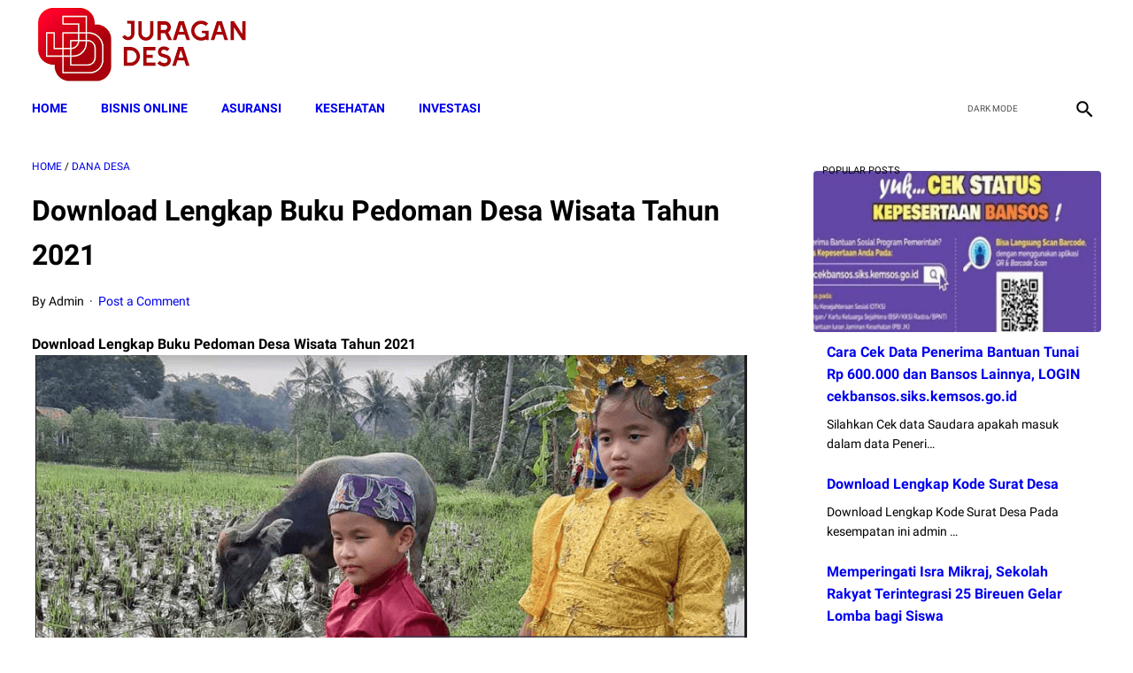

--- FILE ---
content_type: text/html; charset=utf-8
request_url: https://www.google.com/recaptcha/api2/aframe
body_size: 265
content:
<!DOCTYPE HTML><html><head><meta http-equiv="content-type" content="text/html; charset=UTF-8"></head><body><script nonce="Ur6378WXSJfseXo3cTcc_g">/** Anti-fraud and anti-abuse applications only. See google.com/recaptcha */ try{var clients={'sodar':'https://pagead2.googlesyndication.com/pagead/sodar?'};window.addEventListener("message",function(a){try{if(a.source===window.parent){var b=JSON.parse(a.data);var c=clients[b['id']];if(c){var d=document.createElement('img');d.src=c+b['params']+'&rc='+(localStorage.getItem("rc::a")?sessionStorage.getItem("rc::b"):"");window.document.body.appendChild(d);sessionStorage.setItem("rc::e",parseInt(sessionStorage.getItem("rc::e")||0)+1);localStorage.setItem("rc::h",'1769909830229');}}}catch(b){}});window.parent.postMessage("_grecaptcha_ready", "*");}catch(b){}</script></body></html>

--- FILE ---
content_type: text/javascript; charset=UTF-8
request_url: https://www.juragandesa.net/feeds/posts/default/-/Dana%20Desa?alt=json-in-script&orderby=updated&start-index=1518&max-results=41&callback=msRelatedPosts
body_size: 38609
content:
// API callback
msRelatedPosts({"version":"1.0","encoding":"UTF-8","feed":{"xmlns":"http://www.w3.org/2005/Atom","xmlns$openSearch":"http://a9.com/-/spec/opensearchrss/1.0/","xmlns$blogger":"http://schemas.google.com/blogger/2008","xmlns$georss":"http://www.georss.org/georss","xmlns$gd":"http://schemas.google.com/g/2005","xmlns$thr":"http://purl.org/syndication/thread/1.0","id":{"$t":"tag:blogger.com,1999:blog-7674787055983479785"},"updated":{"$t":"2026-02-01T01:52:39.060+07:00"},"category":[{"term":"Dana Desa"},{"term":"Pendidikan Islam"},{"term":"sosial dan budaya"},{"term":"Kumpulan Peraturan"},{"term":"BANSOS 2022"},{"term":"Ekonomi"},{"term":"Tips dan Trik"},{"term":"PKH"},{"term":"NEWS SELEB"},{"term":"Pendidikan"},{"term":"Surat Desa"},{"term":"bansos"},{"term":"pip adalah"},{"term":"pip kemdikbud go id 2022"},{"term":"pip kemdikbud go id 2022 sd"},{"term":"pip kemdikbud go id 2022 smp"},{"term":"keuangan"},{"term":"pinjaman online"},{"term":"bisnis"},{"term":"pinjaman online bunga rendah"},{"term":"pinjaman online cepat cair"},{"term":"pinjaman online langsung cair ktp"},{"term":"pinjaman online ojk"},{"term":"pinjaman online terpercaya"},{"term":"cek kip kuliah"},{"term":"kip kuliah kemdikbud"},{"term":"kip kuliah kemdikbud go id"},{"term":"kip kuliah kemendikbud"},{"term":"Bantuan BPNT 2022 kapan cair tanggal berapa"},{"term":"kip kuliah"},{"term":"pip"},{"term":"contoh riset pemasaran produk makanan"},{"term":"Bank Soal"},{"term":"proses riset pemasaran"},{"term":"riset pasar atau riset pemasaran dilakukan untuk mengetahui"},{"term":"riset pemasaran adalah"},{"term":"PKH 2022 tahap 2 kapan cair tanggal berapa"},{"term":"PKH April 2022 kapan cair tanggal berapa saja"},{"term":"cara daftar pip"},{"term":"cek blt pip"},{"term":"bisnis online"},{"term":"inspirasi"},{"term":"online Education"},{"term":"Berita"},{"term":"PPG"},{"term":"Surat Lamaran"},{"term":"Buku Panduan Guru Kurikulum Sekolah Penggerak Kelas 7 SMP"},{"term":"RESEP MASAKAN"},{"term":"busines"},{"term":"rpp"},{"term":"BLT sembako 2022 kapan cair?"},{"term":"Lawyers"},{"term":"cara menabung"},{"term":"cara menabung 10 juta dalam 3 bulan"},{"term":"cara menabung yang benar"},{"term":"challenge menabung"},{"term":"download soal pretest ppg 202"},{"term":"latihan soal pretest ppg"},{"term":"soal pretest ppg"},{"term":"soal pretest ppg 2022 pgsd"},{"term":"soal pretest ppg pedagogik jalurppg"},{"term":"tips menabung"},{"term":"Buku Panduan Guru Materi Pelajaran Kurikulum Sekolah Penggerak SD Kelas 4"},{"term":"BLT MINYAK GORENG"},{"term":"Buku Panduan Guru Kurikulum Sekolah Penggerak Kelas 10 SMA-SMK"},{"term":"bansos minyak goreng 2022"},{"term":"cek bansos minyak goreng"},{"term":"Buku Panduan Guru Materi Pelajaran Kurikulum Sekolah Penggerak SD Kelas 1"},{"term":"Materi Pelajaran MA MIPA IPS Bahasa dan Kejuruan Lengkap"},{"term":"cek blt minyak goreng"},{"term":"Tips"},{"term":"cara bisnis online"},{"term":"Buku Siswa Materi Pelajaran Kurikulum Sekolah Penggerak SD Kelas 4"},{"term":"Info Guru"},{"term":"guru"},{"term":"Buku Siswa Kurikulum Sekolah Penggerak Kelas 10 SMA-SMK"},{"term":"Materi Pelajaran MA Peminatan Kelas 10 11 12 Lengkap Bahasa Arab"},{"term":"bisnis online tanpa modal"},{"term":"cara memulai bisnis online dari nol"},{"term":"ide bisnis online"},{"term":"umkm"},{"term":"Buku Siswa Materi Pelajaran Kurikulum Sekolah Penggerak SD Kelas 1"},{"term":"cara memulai bisnis online"},{"term":"News"},{"term":"bansos bpnt"},{"term":"bansos pip"},{"term":"Gapoktan"},{"term":"Kemenag"},{"term":"bansos pkh kapan cair"},{"term":"bantuan pkh 2022"},{"term":"celeb"},{"term":"silabus"},{"term":"BLT UMKM 2022"},{"term":"BLT sembako 2022 kapan cair"},{"term":"Media Sosial"},{"term":"bansos pkh"},{"term":"bansos pkh kapan cairnya"},{"term":"bansos pkh online"},{"term":"daftar pip"},{"term":"DAPODIK"},{"term":"daftar blt umkm 2022"},{"term":"penerima blt umkm 2022"},{"term":"pip online"},{"term":"4 Juta"},{"term":"BANSOS PIP 2022"},{"term":"Digital Marketing"},{"term":"Download Lengkap Pembahasan Kisi-kisi"},{"term":"Indikator Essensial"},{"term":"Materi Pelajaran Kurikulum Sekolah Penggerak PAUD"},{"term":"Shopee"},{"term":"Tips Bisnis"},{"term":"blt umkm"},{"term":"bsu 2022"},{"term":"cek bansos"},{"term":"cek bpnt"},{"term":"daftar bpnt 2022"},{"term":"pemasaran"},{"term":"11 dan 12 Terbaru"},{"term":"4"},{"term":"5"},{"term":"BPNT 2022"},{"term":"Facebook"},{"term":"Insurance"},{"term":"bansos umkm"},{"term":"cek blt umkm"},{"term":"cek bsu"},{"term":"cek pip"},{"term":"cek pkh"},{"term":"cek prakerja"},{"term":"daftar kartu prakerja"},{"term":"kartu prakerja"},{"term":"pinjaman dana kur bri"},{"term":"pppk"},{"term":"prakerja online"},{"term":"syarat pinjaman kur bri"},{"term":"tabel angsuran kur bri"},{"term":"tabel pinjaman kur bri"},{"term":"2"},{"term":"3"},{"term":"BANSOS PKH 2022"},{"term":"BOS"},{"term":"Buku Panduan Guru Materi Pelajaran Kurikulum Sekolah Penggerak SMA Kelas 10"},{"term":"Buku Siswa Materi Pelajaran Kurikulum Sekolah Penggerak SMA Kelas 10"},{"term":"Cara cek penerima PIP 2022"},{"term":"Contoh Strategi Pemasaran Produk"},{"term":"Dianas"},{"term":"Education Degree"},{"term":"Ide Jualan Makanan Ringan Online"},{"term":"Instagram"},{"term":"Kampus"},{"term":"Lifestyle"},{"term":"RESEP KUE LEBARAN"},{"term":"RESEP MINUMAN"},{"term":"SMP"},{"term":"Seleb"},{"term":"aneka kue lebaran"},{"term":"bantuan bsu 2022"},{"term":"bauran pemasaran"},{"term":"bisnis makanan online untuk pemula"},{"term":"cara cek dtks"},{"term":"cara daftar dtks"},{"term":"cek dtks"},{"term":"desa"},{"term":"download jawaban esai guru penggerak angkatan 6 pdf"},{"term":"dtks kemensos"},{"term":"ide jualan 1000an"},{"term":"ide jualan makanan online modal kecil"},{"term":"jawaban esai guru penggerak 2022"},{"term":"jawaban esai guru penggerak angkatan 7"},{"term":"jualan bagi pemula"},{"term":"jualan online"},{"term":"kisi kisi soal pretest ppg"},{"term":"kue lebaran kekinian"},{"term":"kuliah"},{"term":"kur 2022"},{"term":"kurikulum merdeka"},{"term":"macam macam kue lebaran"},{"term":"marketing"},{"term":"pip kemdikbud"},{"term":"pip kemendikbud go id"},{"term":"soal essay guru penggerak angkatan 5"},{"term":"4 Juta per KPM"},{"term":"4 Strategi Promosi"},{"term":"8"},{"term":"BANSOS PKH \u0026 BPNT 2022"},{"term":"BOP"},{"term":"BPNT"},{"term":"BST"},{"term":"Cek Nama Penerima di cekbansos.kemensos.go.id untuk Dapat Bantuan Rp3 Juta di Bulan Mei"},{"term":"Cek di Sini"},{"term":"Contoh Riset Pemasaran Produk Kosmetik"},{"term":"Contoh Strategi Pemasaran Produk Makanan"},{"term":"Daftar Blogger Sukses di Indonesia"},{"term":"Ide Bisnis"},{"term":"Kekurangan Pemasaran Online"},{"term":"Kelebihan Pemasaran Online"},{"term":"OSN"},{"term":"POS"},{"term":"Pengertian Bauran Pemasaran Menurut Para Ahli"},{"term":"Pengertian Pemasaran Menurut Para Ahli 2018"},{"term":"Soal Pretest PPG 2022"},{"term":"Soal UTS Kelas 1 tema 1 dan 2 SD\/MI"},{"term":"Soal UTS\/PTS Kelas 3 Semester 1 SD\/MI"},{"term":"Strategi Pemasaran 4P"},{"term":"Struktur Kurikulum Merdeka"},{"term":"Struktur Kurikulum Merdeka SMA dan Alokasi Waktu Kurikulum Merdeka SMA"},{"term":"Syarat"},{"term":"TikTok Ads"},{"term":"TikTok Affiliate Seller Center"},{"term":"Tunjangan"},{"term":"aplikasi seb ppg 2022"},{"term":"berita bansos pkh hari ini"},{"term":"cara Jualan online aplikasi"},{"term":"cara ajukan kur bni"},{"term":"cara cek bansos pkh"},{"term":"cara daftar DTKS 2022 secara online"},{"term":"cara dapat uang 500rb sehari 2022"},{"term":"cara instal aplikasi seb"},{"term":"cara pinjam uang di aplikasi dana"},{"term":"cek bantuan pkh 2022"},{"term":"daftar bansos 2022"},{"term":"daftar pkh"},{"term":"download aplikasi seb"},{"term":"hingga PBI"},{"term":"jualan makanan dengan modal 20 ribu"},{"term":"jualan online yang laku setiap hari"},{"term":"kredit kur"},{"term":"kur bri"},{"term":"online education degree"},{"term":"perangkat desa"},{"term":"pinjaman cepat cair"},{"term":"pinjol ojk"},{"term":"pkh online"},{"term":"ppg 2022"},{"term":"pretest ppg"},{"term":"soal ppg"},{"term":"10 Best Insurances in Indonesia in 2022"},{"term":"100"},{"term":"11"},{"term":"11 dan 12"},{"term":"12 Makanan ini Ampuh untuk Menurunkan Asam Urat"},{"term":"12 PAI Khusus MA"},{"term":"2 Cara Daftar BPUM 2022 agar Pemilik Usaha Mikro Dapat BLT UMKM Rp600.000"},{"term":"2 Cara Daftar DTKS"},{"term":"2 Juta Cair Cuma ke 12 Ribu Orang dengan 7 Ciri Berikut"},{"term":"25 Rangkaian Nama Bayi Perempuan Terindah di Dunia"},{"term":"3 Cara Menonaktifkan Panggilan WhatsApp saat Tak Ingin Diganggu"},{"term":"3 Langkah Cek Penerima PKH Tahap 2 Melalui HP"},{"term":"30 Rangkaian Nama Bayi Laki-laki"},{"term":"4 Juta Cair ke Pemilik KTP Ini"},{"term":"4 Juta Mei hingga Desember"},{"term":"4 Juta Per Bulan"},{"term":"4 Juta Tahun 2022"},{"term":"4 Juta untuk Siswa SD-SMA"},{"term":"5 Bansos Ini Cair Bulan Mei 2022"},{"term":"5 Cara Mengusir Lalat di Siang Hari dengan Mudah"},{"term":"5 Ciri-ciri Sahabat yang Bisa Memberi Pengaruh Baik dan Harus Kamu Pertahankan"},{"term":"5 Doa untuk Melancarkan Rezeki Suami"},{"term":"5 Konsep Pemasaran dan Contohnya"},{"term":"5 Langkah Optimasi SEO On Page untuk Website dan Blog"},{"term":"5 Langkah Penting Sebelum Memulai Bisnis Online"},{"term":"5 Miliar"},{"term":"5 Miliar untuk Pergi ke Pasar: Padahal Mintanya Mobil Gubrak-gabruk!"},{"term":"5 Perkataan Sepele Tapi Bikin Hubungan Langgeng Jika Diucapkan Pada Pasangan"},{"term":"6"},{"term":"6 Kurikulum 2013"},{"term":"6 Semester 1"},{"term":"6 Semester 2 Terbaru Sesuai KMA 183 Tahun 2019"},{"term":"7"},{"term":"7 Bahan Dapur Pengusir Lalat di Rumah"},{"term":"7 Golongan Gagal Dapat Bansos PBI hingga KJP"},{"term":"7 MAMFAAT PISANG"},{"term":"71 Juta Kuota"},{"term":"8 Bansos Cair di Juli 2022"},{"term":"8 Juta Bisa Cair Cuma Modal HP"},{"term":"9 Jenjang SMP\/MTs Terbaru"},{"term":"9 Kurikulum 2013"},{"term":"9 Manfaat Google Search Console"},{"term":"9 Tulisan di Amplop Sumbangan Pernikahan Ini Bikin Kecewa Berat"},{"term":"95 Strategi Mengajar Multiple Intelligences"},{"term":"99"},{"term":"ANBK"},{"term":"ARKAS"},{"term":"Ada BLT Balita Senilai Rp3 Juta per Tahun"},{"term":"Ada BLT UMKM Rp600 Ribu untuk 4 Kategori Pelaku Usaha"},{"term":"Ada Bansos PKH"},{"term":"Ada Bantuan Rp3 Juta untuk 2 Kategori Berikut"},{"term":"Ada Bantuan Rp3 Juta untuk Anak Usia Dini"},{"term":"Ada Bantuan Rp4"},{"term":"Ada Flek di Otak Ruben Onsu"},{"term":"Ada PKBL BUMN yang Siap Berikan Modal Usaha hingga Rp200 Juta Tanpa Jaminan"},{"term":"Ada PKH dan BPNT"},{"term":"Ada PKH untuk Ibu Hamil hingga Balita dan BPNT Rp2"},{"term":"Administrasi Sekolah"},{"term":"Adsense Publisher Must Be Digital To Add Merchantability"},{"term":"Advantages of Using Car Insurance During a Pandemic"},{"term":"Air Mata Azriel Hermansyah Pecah usai Dapati Perkataan Tak Terduga dari Ashanty"},{"term":"Ajukan Segera Dana KUR BRI Rp200 Juta Hingga Saat Ini dan Login Disini di Link kur.bri.co.id"},{"term":"Akreditasi"},{"term":"Akses eform.bri.co.id untuk Cairkan BLT UMKM"},{"term":"Akses eform.bri.co.id untuk Dapatkan BPUM 2022"},{"term":"Akun Belajar.id Belum Aktif? Lakukan Cara Ini untuk Aktivasi"},{"term":"Alhamdulillah"},{"term":"Alhamdulillah! BLT Minyak Goreng Siap Cair"},{"term":"Alternative ways to earn money from Google Adsense Easy"},{"term":"Amalkan Yuk Makkk!"},{"term":"Aman untuk Kucing"},{"term":"Anak Tak Bisa Diam"},{"term":"Anak Tidak Dapat Diam"},{"term":"Anak Usia Sekolah Dasar Mencintai Matematika"},{"term":"Analyst Market Research"},{"term":"Angsuran dan Bunga Ringan di KUR Mandiri 2022 untuk Pengajuan Modal Usaha Rp50 Juta"},{"term":"Apa Penyebabnya?"},{"term":"Apa itu pembuatan tautan dan mengapa itu penting untuk SEO?"},{"term":"Apakah Namamu Termasuk? Cek Link Penerima di Sini"},{"term":"Apakah Shopee Pinjam Aman?"},{"term":"Aplikasi"},{"term":"Aplikasi MyPertamina"},{"term":"Aplikasi MyPertamina Jadi Syarat Beli BBM Bersubsidi Pertalite dan Solar"},{"term":"Aplikasi Pemasaran"},{"term":"Aplikasi Promosi Gratis"},{"term":"Arti Bermimpi Mantan Padahal Sudah Lama Putus"},{"term":"Asuransi Mobil"},{"term":"Atalia Menangis Sesenggukan Saat Ridwan Kamil Perlihatkan Jasad Eril via Video Call"},{"term":"Atta Halilintar Murka Ameena Nangis"},{"term":"Aurel dan Atta Kenang Kakak Ameena dengan Cara Tak Terduga"},{"term":"Azriel Hermansyah Protes: Siapa yang Habisin?"},{"term":"BANSOS BSU 2022"},{"term":"BBM"},{"term":"BK"},{"term":"BLT Dana Desa 2022 Cair untuk Siapa Saja? Simak Info dan Cara Cek Nama Penerima di sid.kemendesa.go.id"},{"term":"BLT Dana Desa 2022 Kapan Cair dan Tanggal Berapa? Simak Infonya"},{"term":"BLT Ibu Hamil hingga Anak Sekolah Cair Lagi"},{"term":"BLT Rp 1 Juta dari Jokowi Siap Cair"},{"term":"BLT Subsidi Gaji Rp1 Juta Belum Cair"},{"term":"BLT UMKM 2022 Cair ke Pelaku Usaha yang Penuhi Syarat Ini"},{"term":"BLT UMKM 2022 Rp 1"},{"term":"BLT UMKM Rp600 Ribu 2022 Kapan Cair?"},{"term":"BNI atau 2022"},{"term":"BPNT 2022 Cari Lagi Mei"},{"term":"BPNT Kartu Sembako Rp2"},{"term":"BPNT dan KJP"},{"term":"BPNT dan PKH Tahap 3 Cair Agustus 2022"},{"term":"BPUM 2022 Siap Cair? Ini Syarat dan Cara Cairkan Uang BLT UMKM Rp600 Ribu di Bank BRI"},{"term":"BRI"},{"term":"BRI Sambut Baik Untuk Peningkatan Alokasi KUR Nasional 2022"},{"term":"BSU 2022 Akan Segera Cair untuk Pekerja"},{"term":"BSU BPJS KETENAGAKERJAAN 2022 Kapan Cair?? Lihat Di Sini"},{"term":"Bagaimana Cara Berbisnis Dropship? Simak Penjelasanyan"},{"term":"Bagaimana Cara Cek Penerima BPNT 2022? Lihat Caranya di Sini agar Dapat Bansos Rp2"},{"term":"Bagaimana cara bisnis online tanpa modal? 5 Tips Ini Mungkin Bisa Jadi Solusinya!"},{"term":"Bagaimanakah Cara Memilih Jodoh Menurut Islam"},{"term":"Bang Soal"},{"term":"Bank BRI Bagikan Pinjaman Tanpa Jaminan Rp 100 Juta"},{"term":"Bank BRI dan BNI Salurkan Pinjaman Rp 100 Juta Tanpa Jaminan"},{"term":"Banpres BPUM 2022 Cair jika Penuhi 6 Syarat Ini!"},{"term":"Bansos BLT Cair Bulan Mei 2022"},{"term":"Bansos BPNT dan PKH Cair Lagi Juli 2022"},{"term":"Bansos Bulan Juni 2022 Kapan Cair? Simak Jadwal Pencairan PKH dan BPNT serta Cek Nama Penerima di Link Ini"},{"term":"Bansos Diganti Pemberdayaan Ekonomi Bagi 1 Juta Warga Miskin"},{"term":"Bansos PKH Cair Lagi"},{"term":"Bansos PKH Mei 2022 Cair Tanggal Berapa? Ini Estimasi Waktu Pencairan dan Cek Penerima di Link Ini"},{"term":"Bansos PKH Mei 2022 Dikirimkan ke Rekening Bank Ini"},{"term":"Bansos PKH Tahap 2 Kapan Terakhir Cair? Segera Cek Penerima di cekbansos.kemensos.go.id"},{"term":"Bansos PKH Tidak Cair Harus Lapor Kemana? Simak Cara Lapor dan Buat Aduan ke Kemensos Lewat WA"},{"term":"Bantuan Dana Pendidikan Telah CAIR ke 3 Juta Siswa SMP"},{"term":"Barang yang Cepat Laku Dijual Online"},{"term":"Bauran Pemasaran Menurut Para Ahli"},{"term":"Bayi Kelahiran Januari Berpeluang Besar Jadi Bos dan Kaya Raya"},{"term":"Begini Menggunakannya"},{"term":"Begini Syarat Hingga Cara Daftarnya"},{"term":"Belum Kebagian Bansos 2022? Siapkan KTP dan Daftar DTKS Kemensos Online Lewat Aplikasi Ini untuk Dapatkan BLT"},{"term":"Benarkah Kuliah di Kedokteran Mahal?"},{"term":"Benefits and Importance of Using Car Insurance"},{"term":"Benefits of Education Insurance for Children's Future"},{"term":"Benefits of Playing Badminton for a Healthy Body"},{"term":"Benefits of SEO on Blog Websites You Need to Know"},{"term":"Berapa Gaji Guru penggerak Tahun 2022 ? Berikut Penjelasannya"},{"term":"Berapa Jumlah Siswa SD"},{"term":"Berapa Lama Proses Pencairan KUR BRI? Ini Jawabannya"},{"term":"Berapa Persen Bunga Shopee Pinjam"},{"term":"Berbagi tips Mencuci super bersih di mesin cuci. Gaa Perlu2 Lagi Disikat Dan Kucek-Kucek"},{"term":"Berikut Cara dan Syarat Pengajuannya"},{"term":"Berikut Daftar dan Syarat Dapat Bantuan"},{"term":"Berikut Tahapan Caranya"},{"term":"Bersembunyi Dari Mantan"},{"term":"Biar Tidak Jadi Korban PHP"},{"term":"Biaya Iklan Google Ads Per Bulan"},{"term":"Bingung Besok Harus Bayar Hutang"},{"term":"Biodata dan Profil ‘Bonge’ Eka Saputra"},{"term":"Bisa Cair Rp50 Juta"},{"term":"Bisa Daftar DTKS Online Melalui Aplikasi Cek Bansos"},{"term":"Bisa Dapat Bansos Rp2"},{"term":"Bisa Dapat Rp3 Juta-Rp4"},{"term":"Bisnis Desain Web"},{"term":"Bisnis Konsultasi"},{"term":"Bisnis Online Tanpa Modal Sepeserpun"},{"term":"Bisnis Online Tanpa Modal Untuk Pelajar"},{"term":"Bisnis Rumahan yang Sukses Mendatangkan Cuan"},{"term":"Blogger Indonesia Yang Sukses dan Menginspirasi Tahun 2022"},{"term":"Blogger Indonesia yang Populer dan Sukses"},{"term":"Bounce Rate And How Important It Is For Business Websites"},{"term":"Brownies Cookies"},{"term":"Budidaya Jangkrik"},{"term":"Buku Guru Kelas 1 SD Mapel Seni Teater Sekolah Penggerak"},{"term":"Buku Guru Kelas 4 SD Sekolah Penggerak"},{"term":"Buku Kurikulum Merdeka PAUD SD SMP dan SMA"},{"term":"Buku Siswa  Kelas 7 SMP Pendidikan Agama Islam dan Budi Pekerti Kurikulum Merdeka"},{"term":"Buku Siswa Kelas 1 Kurikulum Merdeka"},{"term":"Buku Siswa Kelas 7 Bahasa Indonesia Kurikulum Merdeka"},{"term":"Buku Siswa Kelas 7 IPA Kurikulum Merdeka"},{"term":"Buku Siswa Kelas 7 IPS Kurikulum Merdeka"},{"term":"Buku Siswa Kelas 7 Informatika Kurikulum Merdeka"},{"term":"Buku Siswa Kelas 7 Matematika Kurikulum Merdeka"},{"term":"Buku Siswa Kelas 7 PPKn Kurikulum Merdeka"},{"term":"Buku Siswa Kelas 7 Pendidikan Agama Buddha dan Budi Pekerti Kurikulum Merdeka"},{"term":"Buku Siswa Kelas 7 Pendidikan Agama Hindu dan Budi Pekerti Kurikulum Merdeka"},{"term":"Buku Siswa Kelas 7 Pendidikan Agama Katolik dan Budi Pekerti Kurikulum Merdeka"},{"term":"Buku Siswa Kelas 7 Pendidikan Agama Kristen dan Budi Pekerti Kurikulum Merdeka"},{"term":"Buku Siswa Kelas 7 Pendidikan Kepercayaan Terhadap Tuhan Yang Maha Esa dan Budi Pekerti Kurikulum Merdeka"},{"term":"Buku Teks Pelajaran Kurikulum Merdeka Belajar"},{"term":"Bunga KUR 3% Hingga Juni 2022"},{"term":"Bunga Rendah Cuma 3 Persen Pinjaman Tanpa Agunan dari BRI Rp 100 Juta Cepat Ajukan Online dari HP Saja"},{"term":"Bunga Shopee Pinjam"},{"term":"Bunga Shopee Pinjam 12 Bulan"},{"term":"Bunga Shopee Pinjam 6 bulan"},{"term":"Buruan Akses dan Login di kemnaker.go.id"},{"term":"Buruan Cek Namamu"},{"term":"Buruan Daftar"},{"term":"Buruan Datang! Anda Dapat Pinjaman Rp10 Juta Tanpa Riba dari KUR BSI 2022"},{"term":"Buruan Segera Daftar DTKS Online Lewat HP"},{"term":"Cair Bulan ini"},{"term":"Cair Mei Ini?"},{"term":"Cair hingga Rp3 Juta"},{"term":"Cairkan dana KUR BSI Secara Online Tanpa Ribet Hingga Rp50 Juta Untuk UMKM"},{"term":"Calon Mahasiswa Segera Lakukan Pendaftaran!"},{"term":"Capaian Pembelajaran (CP) Terbaru Badan Standar"},{"term":"Capaian Pembelajaran Program Pendidikan Guru Penggerak"},{"term":"Cara Affiliate TikTok"},{"term":"Cara Agar Dapat Bansos PKH Anak Usia Dini atau BLT Balita"},{"term":"Cara Agar Video YouTube Kita Ada Iklannya"},{"term":"Cara Akses Sertifikat Vaksin Internasional"},{"term":"Cara Aktivasi Akun Belajar id di HP"},{"term":"Cara Alami Mengusir Nyamuk"},{"term":"Cara Aman Mengusir Semut di Rumah"},{"term":"Cara Ampuh Mengusir Cicak yang Berkeliaran di Rumah"},{"term":"Cara Ampuh Meningkatkan Pencarian Website Di Google"},{"term":"Cara Ashanty Belanjakan Uang Bak Berlebihan"},{"term":"Cara Belajar Bisnis Online Pemula"},{"term":"Cara Bisnis Online Tanpa Modal"},{"term":"Cara Buat KIP atau Kartu Indonesia Pintar agar Anak Sekolah SD-SMA Dapat Bansos PKH Rp4"},{"term":"Cara Cairkan Bansos BLT UMKM bagi Penerima BPUM 2022 untuk Dapatkan Rp600 Ribu"},{"term":"Cara Cek BLT PKH untuk Balita dan Lansia Bulan September"},{"term":"Cara Cek Bansos PKH 2023 Secara Online"},{"term":"Cara Cek Bansos Tahap 3 PKH 2022 Lewat HP"},{"term":"Cara Cek DA dan PA Blog Untuk Keperluan SEO"},{"term":"Cara Cek Daftar Penerima PIP"},{"term":"Cara Cek Penerima BLT UMKM 2022 Melalui Link Resmi eform.bri.co.id Pakai HP"},{"term":"Cara Cek Penerima Bansos Juni 2022 yang Sedang Cair"},{"term":"Cara Cek Penerima Bansos PKH 2022"},{"term":"Cara Cek Penerima Bansos yang Cair Mei 2022 di cekbansos.kemensos.go.id"},{"term":"Cara Cek Penerima Bantuan KIP"},{"term":"Cara Cek Pengajuan Pinjaman BRI"},{"term":"Cara Cek SKTP 2022"},{"term":"Cara Cek dan Download Sertifikat Vaksin Internasional"},{"term":"Cara Cepat Belajar Membaca Dan Menulis Untuk Anak SD"},{"term":"Cara Cepat Dapat Subscriber YouTube"},{"term":"Cara Cepat Mendapatkan Pesanan dan Laris Manis di Shopee"},{"term":"Cara Cepat Menjadi Kaya"},{"term":"Cara Cepat Pengajuan KUR BNI 2022"},{"term":"Cara Cetak Kartu NISN 2022"},{"term":"Cara Cetak Kartu PPG Dalam Jabatan 2022"},{"term":"Cara Daftar BLT Balita 0-6 Tahun secara Online Lewat HP untuk Bisa Cairkan Bantuan Rp3 Juta"},{"term":"Cara Daftar BLT UMKM 2022 Online di Link oss.go.id"},{"term":"Cara Daftar BPUM 2022 agar Pemilik Usaha Mikro Dapat BLT UMKM Rp600.000"},{"term":"Cara Daftar BRI Mobile"},{"term":"Cara Daftar Bansos yang Cair 2022"},{"term":"Cara Daftar DTKS Kemensos Online untuk Dapatkan Bansos PKH"},{"term":"Cara Daftar Hingga Besaran Bantuan KIP Kuliah 2022"},{"term":"Cara Daftar KIP Kuliah 2022 Lengkap dengan Persyaratannya"},{"term":"Cara Daftar KIP Kuliah 2022 Online Lewat kip-kuliah.kemdikbud.go.id"},{"term":"Cara Daftar KIP Kuliah 2022: Kuliah Gratis"},{"term":"Cara Daftar KIP Online"},{"term":"Cara Daftar KUR BSI Tanpa Ribet dan Langsung Cair"},{"term":"Cara Daftar KUR Mandiri 2022"},{"term":"Cara Daftar Kurikulum Merdeka"},{"term":"Cara Daftar Online KUR BNI"},{"term":"Cara Daftar PIP Kemdikbud Tanpa KIP"},{"term":"Cara Daftar PKH 2022 Lewat HP"},{"term":"Cara Daftar PKH 2022 untuk Anak Sekolah agar Siswa SD"},{"term":"Cara Daftar PKH dan BPNT Kemensos Mei 2022"},{"term":"Cara Daftar PKH dan BPNT Kemensos Mei 2022 Dapat BLT Rp 750 Ribu untuk Penerima Tercatat DTKS Terbaru"},{"term":"Cara Daftar Shopee Affiliate Partner"},{"term":"Cara Daftar Shopee Affiliate Program 2023"},{"term":"Cara Daftar TikTok Affiliate"},{"term":"Cara Daftar dan Persyaratan KUR BRI 2022 hingga Cair Rp50 Juta"},{"term":"Cara Daftar hingga Besaran Bantuannya"},{"term":"Cara Dapat Kartu Sembako dan Cek Penerima BPNT 2022"},{"term":"Cara Data KTP Masuk di DTKS Kemensos"},{"term":"Cara Download dan Cetak Kartu Indonesia Pintar"},{"term":"Cara Hapus Akun Instagram Tanpa Ribet"},{"term":"Cara Jualan Online Laris Agar Bisnis Semakin Sukses!"},{"term":"Cara Jualan Online Laris Di Facebook"},{"term":"Cara Jualan Online Laris Manis Di Whatsapp"},{"term":"Cara Jualan Online Tanpa Modal yang Efektif di 2022"},{"term":"Cara Kerja TikTok"},{"term":"Cara Main Saham BCA"},{"term":"Cara Melunasi Hutang 100 juta"},{"term":"Cara Melunasi Hutang 50 Juta"},{"term":"Cara Melunasi Hutang Dalam 2 Hari"},{"term":"Cara Melunasi Hutang Pinjol"},{"term":"Cara Memasarkan Produk Makanan Online"},{"term":"Cara Memasarkan Produk Makanan Rumahan"},{"term":"Cara Membuat Akun Belajar.id Untuk Guru"},{"term":"Cara Membuat Racun Tikus Alami dengan Air Kelapa dan Singkong"},{"term":"Cara Membuka Usaha Sendiri Di Rumah"},{"term":"Cara Memulai Bisnis Dari Nol Hingga Sukses"},{"term":"Cara Memulai Bisnis Makanan Online"},{"term":"Cara Memulai Bisnis Online Di Shopee"},{"term":"Cara Memulai Bisnis Online untuk Pelajar Tanpa Modal"},{"term":"Cara Menabung Untuk Beli Rumah Dengan Gaji 2 Juta"},{"term":"Cara Menanam Semangka"},{"term":"Cara Mendaftar BLT Balita 0-6 Tahun Lewat HP di Aplikasi Cek Bansos"},{"term":"Cara Mendapatkan Iklan di Youtube dan Hasilkan Uang"},{"term":"Cara Mendapatkan Modal Usaha dari Pemerintah"},{"term":"Cara Mendapatkan Uang 1 Juta Dalam Sehari Tanpa Modal"},{"term":"Cara Mendapatkan Uang Banyak dalam Sehari"},{"term":"Cara Mendapatkan Uang Dengan Cepat Dan Halal Tanpa Modal"},{"term":"Cara Mendapatkan Uang Dengan Mudah"},{"term":"Cara Mendapatkan Uang dari HP yang Wajib Dicoba"},{"term":"Cara Mendidik Anak Dalam Islam"},{"term":"Cara Mendidik Anak Usia Dini dengan Tepat"},{"term":"Cara Mengajar Anak Membaca Tanpa Mengeja"},{"term":"Cara Mengajar Anak Membaca Umur 7 Tahun"},{"term":"Cara Mengajar Anak Mengaji Iqro"},{"term":"Cara Mengajar Membaca Anak Kelas 1"},{"term":"Cara Mengajari Anak Membaca Umur 6 Tahun"},{"term":"Cara Mengajarkan Anak Yang Sulit Membaca"},{"term":"Cara Mengajukan KUR BRI Secara Online Untuk Pelaku UMKM"},{"term":"Cara Mengajukan KUR Bank BCA hingga Rp500 Juta di 2022"},{"term":"Cara Mengajukan KUR Mandiri"},{"term":"Cara Mengajukan Pinjaman KUR BRI Tahun 2022 hingga Rp 100 Juta"},{"term":"Cara Mengaktifkan Google Translate Di Keyboard Android Secara Otomatis"},{"term":"Cara Mengatasi Tidak Bisa Login di Instagram Dengan Mudah"},{"term":"Cara Mengatur Keuangan Bisnis Online"},{"term":"Cara Mengatur Keuangan Rumah Tangga Agar Tidak Boros"},{"term":"Cara Mengetahui Dia Chat dengan Siapa Saja di WhatsApp untuk Tes Kesetiaan"},{"term":"Cara Menggunakan Shopee Affiliate Bagi Pemula"},{"term":"Cara Menggunakan Shopee Affiliate di Instagram"},{"term":"Cara Menghapus Akun Facebook Secara Permanen"},{"term":"Cara Menghapus Email di Gmail Secara Permanen"},{"term":"Cara Menghasilkan Banyak Uang meskipun Kamu Sedang Tidur"},{"term":"Cara Menghasilkan Uang Dari HP Tanpa Modal"},{"term":"Cara Menghasilkan Uang di Internet Tanpa Keluar Rumah"},{"term":"Cara Mengobati Luka Akibat Tersiram Air Panas"},{"term":"Cara Mengoptimalkan Anggaran Perayapan untuk SEO"},{"term":"Cara Mengubah Bahasa Di Google Dengan Mudah"},{"term":"Cara Mengubah Bahasa di Ponsel Android"},{"term":"Cara Mengusir Cicak Dirumah Paling Cepat dan Ampuh"},{"term":"Cara Mengusir Kecoa Di Kamar Mandi"},{"term":"Cara Mengusir Kecoa secara Alami"},{"term":"Cara Mengusir Lalat di Siang Hari dengan Mudah"},{"term":"Cara Mengusir Nyamuk Dengan HP Sangat Ampuh"},{"term":"Cara Mengusir Nyamuk Di Kamar Bayi"},{"term":"Cara Mengusir Nyamuk secara Alami"},{"term":"Cara Mengusir Semut Dengan Doa"},{"term":"Cara Mengusir Semut di Rumah Tanpa Bahan Kimia Berbahaya"},{"term":"Cara Mengusir Tikus Membandel di Rumah"},{"term":"Cara Mengusir Tikus dari Rumah Paling Efektif dan Sudah Terbukti"},{"term":"Cara Mengusir Tikus di Plafon Rumah"},{"term":"Cara Meningkatkan CTR yang Mudah untuk Menambah Web Traffic"},{"term":"Cara Menjelaskan Materi Pelajaran yang Menarik Perhatian Siswa"},{"term":"Cara Menulis Artikel SEO Friendly untuk Optimalkan Performa Website"},{"term":"Cara Menurunkan Berat Badan Secara Sehat serta Aman"},{"term":"Cara Menyembunyikan Nomor HP di Facebook"},{"term":"Cara Mudah Ajukan Pinjaman KUR BRI 2022"},{"term":"Cara Mudah Dapat Bantuan Modal Usaha dari Pertamina Rp200 Juta Tanpa Jaminan"},{"term":"Cara Mudah Dapatkan Rp 500 Juta"},{"term":"Cara Mudah Membuat Diskon atau Harga Coret di Shopee"},{"term":"Cara Mudah Mendapatkan Uang dari Playstore"},{"term":"Cara Mudah Mengajar Anak TK yang Baik dan Menyenangkan"},{"term":"Cara Mudah Mengajukan KUR BRI Secara Online"},{"term":"Cara Mudah Mengusir Semut dari Rumah Anda"},{"term":"Cara Mudah Mengusir Semut yang Paling Ampuh"},{"term":"Cara Mudah Mengusir Tikus di Rumah"},{"term":"Cara Mudah Meningkatkan SEO Website"},{"term":"Cara Mudah Pengajuan NUPTK dan Syaratnya"},{"term":"Cara Mudah install aplikasi SEB Seleksi Akademik PPG Daljab 2022"},{"term":"Cara Pasang Iklan Gratis"},{"term":"Cara Pasang Iklan Gratis di OLX"},{"term":"Cara Pengajuan KUR BNI Online 2022 Dengan Cepat"},{"term":"Cara Pengajuan KUR BRI Online Melalui Laman Resmi KUR BRI"},{"term":"Cara Pinjam Uang Di Bank Jago"},{"term":"Cara Pinjam Uang Di Livin Mandiri"},{"term":"Cara Pinjam Uang Di Neobank"},{"term":"Cara Pinjam Uang Di Shopee Pengguna Baru"},{"term":"Cara Praktis Bersihkan Karang Gigi dan Memutihkan Gigi Kuning dengan Cepat Dengan Bahan Alami"},{"term":"Cara Promosi Bisnis \/ Usaha Kita Dengan Modal Yang Terbatas"},{"term":"Cara Promosi Bisnis Online Yang Tepat"},{"term":"Cara Promosi Shopee Affiliate di Facebook"},{"term":"Cara Share Produk Shopee ke Facebook"},{"term":"Cara Trading Saham"},{"term":"Cara Untuk Daftar BPNT 2022 Online Lewat DTKS Kemensos"},{"term":"Cara Untuk Daftar DTKS 2022 Tahap II Online dari Pemprov DKI Jakarta"},{"term":"Cara Untuk Dapat Uang 500Rb Dalam Sehari Untuk Pelajar"},{"term":"Cara Untuk Mendaftar Bansos Online Mei 2022 Pakai Aplikasi Cek Bansos Kemensos"},{"term":"Cara Untuk Mendapatkan Uang dari Facebook"},{"term":"Cara Untuk Sukses di Usia Muda yang Bisa Kamu Terapkan Sejak Dini"},{"term":"Cara ajukan kur bri"},{"term":"Cara bikin Iklan Gratis di Google"},{"term":"Cara daftar DTKS untuk KIP Kuliah"},{"term":"Cara dapat uang dari HP"},{"term":"Cara menambahkan situs web ke Google Search Console"},{"term":"Cara mengatur bahasa di pengaturan ponsel android"},{"term":"Cara mengubah bahasa di Google dari iPhone"},{"term":"Cara pasang iklan di YouTube agar dapat uang"},{"term":"Cari cara mengusir semut? Silakan Coba 7 bahan alami ini"},{"term":"Cari yang Legal dan Resmi OJK 2022? Ini 5 Rekomendasinya!"},{"term":"Catat!"},{"term":"Cek BLT Minyak Goreng di Link Kemensos"},{"term":"Cek Bansos Kemensos 2022 Online Lewat Link Berikut"},{"term":"Cek Bansos PKH 2022 di cekbansos.kemensos.go.id pakai KTP"},{"term":"Cek Bansos yang Cair Juli 2022 dengan Login cekbansos.kemensos.go.id"},{"term":"Cek Daftar Nama Penerima Bansos Secara Online Lewat Link Ini"},{"term":"Cek Daftar Penerima BLT UMKM 2022 di Link Ini untuk Dapat Rp600 Ribu"},{"term":"Cek Daftar Penerima BLT UMKM Rp600 Ribu dan Cara Cairkan Banpres BPUM di eform.bri.co.id atau banpresbpum.id"},{"term":"Cek Daftar Penerima Melalui cekbansos.kemensos.go.id"},{"term":"Cek Info Lengkap Disini"},{"term":"Cek KTP di eform.bri.co.id Bisa Dapat Banpres BPUM 2022"},{"term":"Cek Ketentuannya!"},{"term":"Cek Nama Penerima Bansos 2022 Lewat HP"},{"term":"Cek Nama Penerima Bansos 2022 Online Pakai Nama KTP"},{"term":"Cek Nama Penerima Bantuan di cekbansos.kemensos.go.id"},{"term":"Cek Nama Penerima di sid.kemendesa.go.id"},{"term":"Cek Namamu Sekarang dan Dapatkan Total Rp3 Juta"},{"term":"Cek Penerima BLT UMKM Rp600 Ribu"},{"term":"Cek Penerima BPUM 2022"},{"term":"Cek Penerima BPUM 2022 di Link Ini"},{"term":"Cek Penerima BPUM Pakai NIK KTP dan Kode Verifikasi di eform.bri.co.id"},{"term":"Cek Penerima BPUM Rp600 Ribu di eform.bri.co.id"},{"term":"Cek Penerima Banpres untuk UMKM di Link eform.bri.co.id Pakai KTP"},{"term":"Cek Penerima Bansos PKH di cekbansos.kemensos.go.id"},{"term":"Cek Segera di Sini"},{"term":"Cek Status Penerima Bansos PKH Mei 2022 Sekarang!"},{"term":"Cekpremi.com"},{"term":"Cepat Ajukan KUR BRI Online di Kur.bri.co.id"},{"term":"Cepat Amalkan"},{"term":"Cepat dan Halal"},{"term":"Characteristics of Trusted and Cheap Seo Services"},{"term":"Cheap Car Insurance for Ladies"},{"term":"Check Out These Tips For Choosing The Best Tablet"},{"term":"Choose the Best Seo Services To Increase Your Brand Website Traffic"},{"term":"Ciri Wanita Penuh Perhatian dan Pendengar yang Baik Meski Terlihat Cuek"},{"term":"Ciri-ciri Orang Mau Meninggal"},{"term":"Ciri-ciri Wanita Sederhana Tapi Bersahaja yang Bikin Orang Lain Merasa Nyaman"},{"term":"Complete Guide on how to write SEO articles for Beginners"},{"term":"Contoh Media Promosi Offline"},{"term":"Contoh Modul Ajar Kurikulum Merdeka SD"},{"term":"Contoh Modul Ajar Kurikulum Merdeka SMK"},{"term":"Contoh Pemasaran Melalui Media Sosial"},{"term":"Contoh Program BK dan Laporan BK di SD"},{"term":"Contoh Program Layanan BK SMA dan SMK"},{"term":"Contoh Promosi Kreatif"},{"term":"Contoh Promosi Yang Menarik"},{"term":"Contoh Riset Pasar"},{"term":"Contoh Riset Pemasaran Produk Pakaian"},{"term":"Contoh Riset Pemasaran Sederhana dalam Sebuah Produk"},{"term":"Contoh Strategi Pemasaran Produk Minuman"},{"term":"Contoh affiliate marketing di Indonesia Yang Menguntungkan"},{"term":"Contoh soal dan Jawaban AKG Bahasa Indonesia SMP-MTs"},{"term":"Contoh soal dan Jawaban AKG Bahasa Inggris SMP-MTs"},{"term":"Contoh soal dan Jawaban AKG IPA SMP-MTs"},{"term":"Contoh soal dan Jawaban AKG Matematika SMP-MTs"},{"term":"Contoh soal dan Jawaban AKG Paedagogik Umum SMP-MTs"},{"term":"Cukup Ikuti Langkah Mudah Ini"},{"term":"Cukup Siapkan HP dan NIK KTP!"},{"term":"Cukup Unduh Aplikasi Cek Bansos"},{"term":"Curhatannya Bikin Haru"},{"term":"Daftar Bansos yang Cair Juli 2022"},{"term":"Daftar Bansos yang Cair Mei 2022"},{"term":"Daftar KUR BRI Online 2022 untuk Modal Usaha UMKM dengan Syarat Ini"},{"term":"Daftar Lewat Link kur.bri.co.id"},{"term":"Daftar PIP Online Melalui HP"},{"term":"Daftar PKH Online Cukup Pakai KTP dan KK"},{"term":"Daftar Penerima Banpres BPUM 2022 Bisa Dilihat di Link Ini"},{"term":"Daftar Pinjol Resmi OJK 2021 yang Cocok untuk Modal Usaha Kecil!"},{"term":"Daftar Pinjol Terbaik di Indonesia"},{"term":"Dan Pengawas Sekolah Pada Madrasah Tahun 2022"},{"term":"Dana"},{"term":"Dana PIP 2022 Rp450 Ribu Telah Ditransfer pada Siswa SD"},{"term":"Dana PIP 2022 Segera Cair"},{"term":"Dana PIP untuk Anak Sekolah Sudah Cair"},{"term":"Dapat Angin Segar Setelah libur Lebaran!"},{"term":"Dapatkan BLT UMKM Rp600 Ribu"},{"term":"Dapatkan Bansos Rp3 Juta"},{"term":"Dapatkan Bantuan Rp2"},{"term":"Dapatkan PKH hingga STB Gratis yang Disalurkan Tahun 2022"},{"term":"Definition and Importance of Market Research"},{"term":"Definition of Health Insurance"},{"term":"Definition of Life Insurance and its Benefits"},{"term":"Dengan Penghasilan Ratusan Juta"},{"term":"Dia Akan Selalu Menjaga Hati dan Persaanmu"},{"term":"Dibuka Hari Ini"},{"term":"Dicubit Aurel Hermansyah Gegara Kesal? Krisdayanti Akui Kaku"},{"term":"Dijamin Bebas Bau Amis"},{"term":"Dimensi"},{"term":"Donating Used Cars to Charity"},{"term":"Download Buku Guru Bahasa Indonesia Kelas 11 Kurikulum 2013 SMA\/SMK\/MA Edisi Revisi"},{"term":"Download Buku Guru Bahasa Indonesia Kelas 12 Kurikulum 2013 SMA\/SMK\/MA Edisi Revisi"},{"term":"Download Buku Guru Seni Budaya untuk Kelas IX SMP\/MTs TERBARU"},{"term":"Download Buku IPA Kelas 8 SMP\/MTs Semester 1 TERBARU"},{"term":"Download Buku Panduan Guru Projek Penguatan Profil Pelajar Pancasila TK DAN PAUD"},{"term":"Download Buku Seri Pembelajaran Jarak Jauh (PJJ) Mata Pelajaran Matematika"},{"term":"Download Buku Siswa Kelas 7 Pendidikan Agama Khonghucu dan Budi Pekerti Kurikulum Merdeka"},{"term":"Download Format Buku Induk Pegawai Guru PTK Format Excel dan Word"},{"term":"Download Format RPP Kemendikbud Terbaru"},{"term":"Download KI Dan KD Fikih Kelas 1 MI Sesuai KMA Nomor 183 Tahun 2019"},{"term":"Download KI Dan KD Fikih Kelas 3 MI Sesuai KMA Nomor 183 Tahun 2019"},{"term":"Download KI Dan KD Fikih Kelas 4 MI Sesuai KMA Nomor 183 Tahun 2019"},{"term":"Download KI Dan KD Fikih Kelas 6 MI Sesuai KMA Nomor 183 TERBARU"},{"term":"Download Latihan Soal Asesmen Kompetensi Guru (AKG) Guru RA dan PAUD Tahun 2022 dan Kunci Jawaban"},{"term":"Download Lembar Monitoring Orangtua Selama Pembelajaran Jarak Jauh (PJJ)"},{"term":"Download Lengkap Buku Akhlak Tasawuf Peminatan Keagamaan MA Kelas 10"},{"term":"Download Lengkap Buku Guru Kelas 2 SD Semester 1 Kurikulum 2013"},{"term":"Download Lengkap Buku Hadis Peminatan Keagamaan MA Kelas 10"},{"term":"Download Lengkap Buku IPA Kelas VII SMP\/MTs Semester 2 TERBARU"},{"term":"Download Lengkap Buku Ilmu Kalam Peminatan Keagamaan MA Kelas Kelas 10"},{"term":"Download Lengkap Buku Kelas 1 Tematik SD\/MI K13 Revisi TERBARU"},{"term":"Download Lengkap Buku PAI \u0026 Bahasa Arab MA dan MAPK KMA 183 Tahun 2019"},{"term":"Download Lengkap Buku Siswa Kurikulum 2013 Kelas 2 SD\/MI Semester 2 Tema 5 Pengalamanku"},{"term":"Download Lengkap Buku Siswa Kurikulum 2013 Kelas 2 SD\/MI Semester 2 Tema 7 Kebersamaanku"},{"term":"Download Lengkap Buku Siswa Kurikulum 2013 Kelas 2 SD\/MI Semester 2 Tema 8 Keselamatan di rumah dan di Perjalanan"},{"term":"Download Lengkap Buku Tematik Kelas 6 SD\/MI Revisi TERBARU"},{"term":"Download Lengkap Buku Ushul Fikih Peminatan Keagamaan MA Kelas 10"},{"term":"Download Lengkap Contoh Jawaban Esai Guru Penggerak"},{"term":"Download Lengkap Contoh RPP Satu Lembar Inspiratif SMA MA Tahun Pelajaran 2021\/2022"},{"term":"Download Lengkap Contoh SOAL DAN KUNCI JAWABAN AKG GURU MI"},{"term":"Download Lengkap Contoh Soal Dan Kunci Jawaban AKG Profesional NUMERASI"},{"term":"Download Lengkap Contoh Soal UAS Ganjil Mata Pelajaran Fiqh Terbaru"},{"term":"Download Lengkap Contoh Soal dan Kunci Jawaban AKG MTs Materi Pedagogik"},{"term":"Download Lengkap Contoh dan Pembahasan Soal UN Terbaru"},{"term":"Download Lengkap Format Penilaian Kinerja Guru (File ms.Word \/ doc)"},{"term":"Download Lengkap Format RPP IPA 1 Lembar Kelas 7 8 9 SMP\/MTs Revisi"},{"term":"Download Lengkap Format SKP Terbaru Tahun 2022"},{"term":"Download Lengkap Format Surat Madrasah dan Dokumen Lengkap Lainnya"},{"term":"Download Lengkap Jawaban Esai Sekolah Penggerak 2022"},{"term":"Download Lengkap Juknis PIP Madrasah"},{"term":"Download Lengkap KI KD Muatan Lokal Bahasa Sunda SD\/MI Kelas 1"},{"term":"Download Lengkap KI KD Muatan Lokal Bahasa Sunda SMP\/MTs Kelas 7"},{"term":"Download Lengkap Latihan Soal KSM MA Tingkat Nasional Tahun 2021"},{"term":"Download Lengkap Latihan Soal KSM MI Tingkat Nasional TERBARU"},{"term":"Download Lengkap Materi Pendidikan Agama Islam Kelas 1 Semester 1 SD\/MI"},{"term":"Download Lengkap Modul Pembelajaran SMA Terbaru"},{"term":"Download Lengkap Panduan Penilaian K13 SMA\/MA Revisi"},{"term":"Download Lengkap Perangkat Mengajar PKN SMA Kelas XI Terbaru"},{"term":"Download Lengkap Promes PAI dan BP Kurikulum 2013 Kelas 4 SD Semester Ganjil-Genap TERBARU"},{"term":"Download Lengkap RPP 1 Lembar Al-Quran Hadist K13 Revisi 2020 Kelas 10"},{"term":"Download Lengkap RPP 1 Lembar IPS Kelas 7"},{"term":"Download Lengkap RPP 1 Lembar PAI Kelas 1 s\/d Kelas 6"},{"term":"Download Lengkap RPP 1 Lembar PAI Kelas 10 SMA Semester 1 \u0026 2 Terbaru"},{"term":"Download Lengkap RPP 1 Lembar PJOK Kelas 1 s\/d Kelas 6"},{"term":"Download Lengkap RPP 1 Lembar PKN Kelas 9 SMP\/MTS Semester 2 Revisi"},{"term":"Download Lengkap RPP 1 Lembar SD Kelas 4 Semester 1 Sesuai Edaran Mendikbud Nomor 14 Tahun 2019"},{"term":"Download Lengkap RPP 1 Lembar SD Kelas 4 Semester 2 Sesuai Edaran Mendikbud No. 14 Tahun 2019"},{"term":"Download Lengkap RPP 1 Lembar Tematik Kelas 1 s\/d Kelas 6"},{"term":"Download Lengkap RPP 1 lembar IPA SMP MTs TERBARU"},{"term":"Download Lengkap RPP 1 lembar Matematika SMP MTs TERBARU"},{"term":"Download Lengkap RPP Al-Qur’an Hadis MI (KMA 183) Kelas 1-6 Revisi 2022"},{"term":"Download Lengkap RPP Daring 1 Lembar Bahasa Inggris Kelas 8 SMP\/MTs"},{"term":"Download Lengkap RPP Daring Kelas 4 SD TERBARU"},{"term":"Download Lengkap RPP Daring Matematika 1 Lembar SMP\/MTs Kelas VII Terbaru"},{"term":"Download Lengkap RPP Fikih Kelas 7 K13 Semester Ganjil Terbaru"},{"term":"Download Lengkap RPP IPA 1 Lembar Kelas 7 8 9 SMP\/MTs Revisi"},{"term":"Download Lengkap RPP Inspiratif SD"},{"term":"Download Lengkap RPP Matematika 1 Lembar Kelas 10 11 12 SMA\/MA Revisi"},{"term":"Download Lengkap RPP PAI Sekolah Dasar Kelas 1 2 3 4 5 dan 6 Kurikulum 2013"},{"term":"Download Lengkap RPP PKn SMA Kelas XII Kurikulum 2013"},{"term":"Download Lengkap RPP SLB 1 Lembar Kelas 1 Autis"},{"term":"Download Lengkap RPP Tema 4 Kelas 1 Semester 2 dan 1 Kurikulum 2013 Revisi 2018"},{"term":"Download Lengkap RPP Tematik SLB Kelas 1 Tunagrahita Terbaru"},{"term":"Download Lengkap Silabus Bahasa Daerah SMA MA SMK Kelas XI Kurikulum 2013"},{"term":"Download Lengkap Silabus Bahasa Daerah SMA MA SMK Kelas x"},{"term":"Download Lengkap Silabus Bahasa Inggris SMA Kelas X"},{"term":"Download Lengkap Silabus Bahasa Inggris SMA Kelas XI"},{"term":"Download Lengkap Silabus Bahasa Inggris SMA Kelas XII"},{"term":"Download Lengkap Silabus Bahasa Inggris SMP Kelas 8 Darurat COVID-19"},{"term":"Download Lengkap Silabus Bahasa Inggris SMP Kelas 9 Darurat COVID-19"},{"term":"Download Lengkap Silabus Kelas 3 SD Semester 1 dan Semester 2 Kurikulum 2013"},{"term":"Download Lengkap Silabus Mapel Matematika Kurikulum 2013 SMA Kelas X"},{"term":"Download Lengkap Silabus Mapel Matematika Kurikulum 2013 SMA Kelas XI"},{"term":"Download Lengkap Silabus Mapel Matematika Kurikulum 2013 SMA Kelas XII"},{"term":"Download Lengkap Silabus Mata Pelajaran Bahasa Daerah Kurikulum 2013 SMA Kelas XII"},{"term":"Download Lengkap Silabus Penjas SMA Kelas X"},{"term":"Download Lengkap Silabus SD Kurikulum 2013 Semua Mata Pelajaran Revisi Tahun 2016"},{"term":"Download Lengkap Silabus SD\/MI Kelas 1 Sampai 6 Terbaru"},{"term":"Download Lengkap Silabus SMP Kurikulum 2013 Semua Mata Pelajaran Revisi Tahun 2016"},{"term":"Download Lengkap Silabus Seni Musik SMA Kelas X"},{"term":"Download Lengkap Silabus Seni Rupa SMA Kelas X Terbaru"},{"term":"Download Lengkap Soal PAS Akidah Akhlak Kelas IV MI Beserta Kunci Jawaban"},{"term":"Download Lengkap Soal PAS Bahasa Jawa Kelas 7 SMP\/MTs Semester 1 K13 Terbaru 2022"},{"term":"Download Lengkap Soal PAS Bahasa Jawa Kelas 8 SMP\/MTs Semester 1 K13 Terbaru 2022"},{"term":"Download Lengkap Soal PAS Bahasa Jawa Kelas 9 SMP\/MTs Semester 1 K13 Terbaru 2022"},{"term":"Download Lengkap Soal PAT Bahasa Indonesia Kelas 9 Beserta Kunci Jawaban"},{"term":"Download Lengkap Soal PAT IPA Kelas 9 SMP\/MTs K13 Beserta Kunci Jawaban"},{"term":"Download Lengkap Soal PTS Al-Quran Hadis Kelas 7 MTs Semester 1 Terbaru"},{"term":"Download Lengkap Soal PTS Al-Quran Hadis Kelas 8 MTs Semester 1 Tahun 2022"},{"term":"Download Lengkap Soal Tematik Kelas 5 Tema 4 Kompetensi Dasar IPA dan Kunci Jawaban"},{"term":"Download Lengkap Soal UAS Fiqih Madrasah Aliyah (MA) Kelas X Semester 1"},{"term":"Download Lengkap Soal UAS Fiqih Madrasah Aliyah (MA) Kelas XI Semester 1"},{"term":"Download Lengkap Soal UAS Fiqih Madrasah Aliyah (MA) Kelas XII Semester 1"},{"term":"Download Lengkap Soal UAS Matematika Kelas 1 SD Semester 1 (Ganjil) dan Kunci Jawaban TERBARU"},{"term":"Download Lengkap Soal UAS\/PAS Kelas 1 Semester 2 (genap) Tematik K13 SD\/MI Tahun 2022"},{"term":"Download Lengkap Soal UAS\/PAS Kelas 2 Semester 1 SD\/MI TERBARU"},{"term":"Download Lengkap Soal UKK PAT Bahasa Inggris Kelas 7 SMP\/MTs K13 Terbaru"},{"term":"Download Lengkap Soal UKK PAT Bahasa Inggris Kelas 8 SMP MTs K13 Terbaru"},{"term":"Download Lengkap Soal UKK PAT Bahasa Inggris Kelas 9 SMP MTs K13 Terbaru"},{"term":"Download Lengkap Soal UKK PAT Matematika Kelas 8 SMP MTs K13 Terbaru"},{"term":"Download Lengkap Soal Ulangan Harian Kelas 5 Tema 4 Subtema 1 Dan Kunci Jawaban"},{"term":"Download Lengkap Soal dan Jawaban AKG Bahasa Indonesia SMA-MA Sederajat"},{"term":"Download Lengkap Soal dan Jawaban AKG Bahasa Inggris SMA-MA Sederajat"},{"term":"Download Lengkap Soal dan Jawaban AKG Biologi SMA-MA Sederajat"},{"term":"Download Lengkap Soal dan Jawaban AKG Ekonomi SMA-MA Sederajat"},{"term":"Download Lengkap Soal dan Jawaban AKG Fisika SMA-MA Sederajat"},{"term":"Download Lengkap Soal dan Jawaban AKG Kimia SMA-MA Sederajat"},{"term":"Download Lengkap Soal dan Jawaban AKG Kompetensi Literasi SD Terbaru"},{"term":"Download Lengkap Soal dan Jawaban AKG Kompetensi Numerasi SD Terbaru"},{"term":"Download Lengkap Soal dan Jawaban AKG Kompetensi Sains SD Terbaru"},{"term":"Download Lengkap Soal dan Jawaban AKG Matematika SMA-MA Sederajat"},{"term":"Download Lengkap Soal dan Jawaban AKG Paedagogik Umum SD Terbaru"},{"term":"Download Lengkap Soal dan Jawaban AKG Paedagogik Umum SMA-MA Sederajat"},{"term":"Download Lengkap Soal dan Kunci Jawaban PAT Bahasa Indonesia Kelas 11 SMA\/MA Kurikulum 2013"},{"term":"Download Lengkap Soal dan Kunci Jawaban PAT Bahasa Jawa Kelas 11 SMA\/MA Kurikulum 2013"},{"term":"Download Lengkap Soal dan Kunci Jawaban PAT Bahasa Sunda Kelas 11 Kurikulum 2013"},{"term":"Download Lengkap Soal dan Kunci Jawaban PAT Ekonomi Kelas 11 SMA\/MA Kurikulum 2013"},{"term":"Download Lengkap Soal dan Kunci Jawaban PAT PKWU Kelas 11 SMA\/MA Kurikulum 2013"},{"term":"Download Lengkap Soal dan Kunci Jawaban UTBK-SBMPTN Kelompok Saintek"},{"term":"Download Lengkap Soal-soal UAS\/PAS Kelas 5 Semester 1 Terbaru"},{"term":"Download Lengkap Struktur Kurikulum Merdeka SMP \/ Alokasi Waktu Kurikulum Merdeka SMP"},{"term":"Download Lengkap soal try out Ujian Madrasah beserta jawabannya Tahun 2022"},{"term":"Download Modul Asesmen Diagnostik"},{"term":"Download Modul Kelas 1 SD"},{"term":"Download Modul Kelas 2 SD"},{"term":"Download Pakta Integritas PPG 2022"},{"term":"Download Panduan Kerja Kepala Madrasah Pada Masa Covid-19"},{"term":"Download Panduan Pembelajaran Jarak Jauh Bagi Guru Selama Sekolah Tutup Dan Pandemi Covid-19 Dengan Semangat Merdeka Belajar"},{"term":"Download Pedoman Kompetisi Sains Nasional SMA"},{"term":"Download Petunjuk Teknis Penyaluran Tunjangan Profesi Bagi Guru Madrasah"},{"term":"Download RPP 1 Lembar Mapel Fiqih MA KMA 183 Tahun 2019 K13 Revisi TERBARU Kelas 10"},{"term":"Download SK Panitia PPDB Madrasah Tahun 2022"},{"term":"Download SK Tim Penjamin Mutu (TPM) Sekolah\/Madrasah TERBARU"},{"term":"Download Silabus Kompetisi Sains Nasional Sekolah Dasar TERBARU"},{"term":"Download Silabus SKI MI Kelas 3"},{"term":"Download Soal Agama Islam Kelas 6 Materi Hari Kiamat"},{"term":"Download Soal Dan Kunci Jawaban Matematika Kelas 2 SD TERBARU"},{"term":"Download Soal Dan Kunci Jawaban Matematika Kelas 3 SD TERBARU"},{"term":"Download Soal Dan Kunci Jawaban Matematika Kelas 4 SD TERBARU"},{"term":"Download Soal Dan Kunci Jawaban Matematika Kelas 5 SD TERBARU"},{"term":"Download Soal Dan Kunci Jawaban Matematika SMP Kelas 8 TERBARU"},{"term":"Download Soal Kelas 1 SD\/MI Kurikulum 2013 Semester 1 Tahun Pelajaran 2022\/2023"},{"term":"Download Soal Matematika Kelas 10 SMA\/MA Lengkap Dengan Kunci Jawabannya TERBARU"},{"term":"Download Soal Matematika Kelas 11 SMA\/MA Lengkap Dengan Kunci Jawabannya TERBARU"},{"term":"Download Soal Matematika Kelas 12 SMA\/MA Lengkap Dengan Kunci Jawabannya TERBARU"},{"term":"Download Soal Matematika Kelas 6 SD\/MI Lengkap Dengan Kunci Jawabannya"},{"term":"Download Soal Matematika Kelas 7 SMP\/MTs Lengkap Dengan Kunci Jawabannya TERBARU"},{"term":"Download Soal Matematika Kelas 9 SMP\/MTS Lengkap Dengan Kunci Jawabannya TERBARU"},{"term":"Download Soal PAT Bahasa Sunda Kelas 7 Kurikulum 2013 Plus Kunci Jawaban"},{"term":"Download Soal PAT Bahasa Sunda Kelas 8 Kurikulum 2013 Plus Kunci Jawaban"},{"term":"Download Soal UAS Matematika Kelas 6 SD Semester 1 (Ganjil) dan Kunci Jawaban"},{"term":"Download Soal UH Objek IPA dan Pengamatannya SMP\/MTs Paket 1 TERBARU"},{"term":"Download Soal Ulangan Harian (UH) Mata Pelajaran Bahasa Sunda kelas 3 semester 1 dan 2 TERBARU"},{"term":"Download Soal Ulangan Harian Kelas 5 Tema 4 Subtema 2 Dan Kunci Jawaban"},{"term":"Download Soal dan Jawaban PAT TIK Kelas 11 Kurikulum 2013 TERBARU"},{"term":"Download Soal dan Kunci Jawaban Benar PGSD Mapel IPA Guru Belajar Seri PPPK"},{"term":"Download Soal dan Kunci Jawaban Matematika Kelas 1 SD TERBARU"},{"term":"Download Soal dan Kunci Jawaban PAT Bahasa Sunda K13 SMA Kelas 10"},{"term":"Download Soal dan Kunci Jawaban PGSD Mapel Matematika Seri PPPK"},{"term":"Download Surat Keterangan Lulus PAUD Dan Taman Kanak-Kanak TERBARU"},{"term":"Dropship Dan Reseller Pada Bisnis Online"},{"term":"Dua Puluh Ribu Rupiah"},{"term":"Duduk di Sebelah Ibu Mertua"},{"term":"Elemen"},{"term":"Email"},{"term":"Evaluasi Bantuan Tunai Warga Miskin"},{"term":"Fenomena Sage"},{"term":"Fitur TIKTok Yang bisa menghasilkan Uang Sampai Jutaan"},{"term":"Fitur terbaik untuk Bisnis Online di Shopee yang sukses"},{"term":"Football"},{"term":"Format RPP K13 Akidah Akhlak MTs Terbaru"},{"term":"Google Search Console untuk Pemula"},{"term":"Guru Agama PPPK"},{"term":"Guru Honor"},{"term":"Hambatan Menjalankan Bisnis Online"},{"term":"Hanya 4 Penerima Ini yang Boleh Terima KIP Kuliah"},{"term":"Hanya Butuh KTP"},{"term":"Hanya Perlu KTP dan KK untuk Dapat Bansos PKH dan BPNT"},{"term":"Harga Google Ads 2023"},{"term":"Health Insurance Functions You Need to Know"},{"term":"Here Are Tips For Saving Once A Week"},{"term":"Hidup Kadang Kidding"},{"term":"History"},{"term":"Hore"},{"term":"Hore! BLT Rp 10"},{"term":"Hore! BLT UMKM Rp 600 Ribu Cair ke 12 Juta Orang"},{"term":"How To Become An Admin In A FB Group With An Empty Admin"},{"term":"How To Get Money From A Blog Without Capital Easily"},{"term":"How To Improve Sleep Hours To Get A Fit Body In The Morning"},{"term":"How To Manage Business Financial For Those Who Started A Business"},{"term":"How To Mining Bitcoin In Internet Cafe Simulator"},{"term":"How To Overcome Blog Blog Born In The Home"},{"term":"How To Treat And Tips To Avoid Stomach Ulcers In A Simple Way"},{"term":"How To Treat Smallpox With Coconut Water And Sweet Corn"},{"term":"How the Latest Google Search Engine Works"},{"term":"How to Choose the Right Car Insurance"},{"term":"How to Download Higgs Domino SP X8 Speeder Apk Latest Version"},{"term":"How to Hack WA WhatsApp Girlfriend with the Termux application"},{"term":"How to Increase AdSense Earning"},{"term":"How to Livestock without Crib and Cage for Beginners"},{"term":"How to Manage Business Finance"},{"term":"How to Manage Finances Well and Optimally"},{"term":"How to Manage Household Finance"},{"term":"How to Manage Personal Finance"},{"term":"How to Optimize On-Page Seo Effectively For Website"},{"term":"How to Overcome a Hot and Slow Smartphone"},{"term":"How to Save Money Fast"},{"term":"How to Save Photo and Video Posts in Instagram Collection"},{"term":"How to Start a Property Rental Business Like a Pro"},{"term":"How to easily restore a BLOCKED FB (Facebook) account"},{"term":"How to find out the Facebook Generator Code when logging in for the first time"},{"term":"How to get Adsense PIN sent via POS for Address verification"},{"term":"How to get Quality Blog Backlinks on RajaBacklink"},{"term":"How to save IDR 50 million in a year to make it happen fast"},{"term":"INFO GTK v.2022.s1.0"},{"term":"ISTRI BAHAGIA"},{"term":"Ibu Hamil Dapat Bansos PKH Rp3 Juta"},{"term":"Ibu Hamil Dapat Uang Tunai Rp3 Juta"},{"term":"Ide Jualan Online yang Laku Setiap Hari dan Bikin Untung"},{"term":"Ikuti Langkah Ini Agar Dapat BLT di BPJS Ketenagakerjaan"},{"term":"Ilmu Blog"},{"term":"Ingat"},{"term":"Ingin Dapat Bansos PKH Tahap 2 dan BPNT? Siapkan KTP dan HP untuk Daftar DTKS Kemensos via Online"},{"term":"Ingin Melunasi Hutang Tapi Tidak Punya Uang"},{"term":"Ingin Mendapatkan Penambahan Modal Tanpa Bunga"},{"term":"Ini 5 Sifat Buruk Pria yang Wajib Wanita Ketahui"},{"term":"Ini Alasanya"},{"term":"Ini Cara Cek Penerima Bansos 2022 Online Pakai KTP"},{"term":"Ini Cara dan Syarat Pengajuannya"},{"term":"Ini Ciri Uang Kertas Rp75.000 yang Mau Dibeli Rp40 Juta Oleh Kolektor"},{"term":"Ini Ciri-ciri Pria yang Suka Ngasih Harapan Palsu"},{"term":"Ini Daftar Bansos Kemensos yang Sedang Cair Juli 2022"},{"term":"Ini Jadwal"},{"term":"Ini Syarat Pengajuan KUR BRI Bunga 3 Persen"},{"term":"Ini Syarat Pengajuan KUR Tanpa Jaminan di BRI"},{"term":"Ini Syarat dan Cara Ajukan KUR Bank Mandiri 2022"},{"term":"Ini Syarat dan Kriteria Penerima Bansos PKH Hingga Cara Ceknya"},{"term":"Inilah 5 Blogger Indonesia yang Terkenal dan Sukses"},{"term":"Inilah Daftar 5 Bantuan Sosial Yang Cair Pada Mei 2022"},{"term":"Inilah Jadwal 8 Bansos Cair Juni 2022"},{"term":"Inilah Pemuda Indonesia Berdarah Kalimantan jadi Imam Tetap Mekkah Sejak Usia 15 Tahun"},{"term":"Inpassing Online"},{"term":"Instagram Sosok Remaja Viral di Sudirman"},{"term":"Instruksi Mendagri Tentang Pembayaran Penghasilan Tetap Kepala Desa Dan Perangkat Desa"},{"term":"Insurance Principles"},{"term":"Iplementasi Pembelajaran  Pendidikan Agama Islam Di SMP"},{"term":"Istri"},{"term":"Ivan Gunawan Diselimuti Penyesalan hingga Bergetar Menahan Tangis"},{"term":"Jadilah Seperti Padi"},{"term":"Jadwal Penetapan Mahasiswa dan Mekanisme Lapor Diri PPG Dalam Jabatan Tahun 2022 Kategori I"},{"term":"Jadwal Penyerahan SK PPPK Guru Tahap 1 dan 2 di Berbagai Wilayah"},{"term":"Jadwal Terbaru Pelaksanaan Seleksi Akademik PPG Dalam Jabatan Tahun 2022"},{"term":"Jadwal UTBK-SBMPTN 2022"},{"term":"Jalur VIP"},{"term":"Jangan Lupa Cuma Sampai Desember"},{"term":"Jangan Lupa Dokumen Penting Ini Untuk Pengajuan KUR BRI 2022 di kur.bri.co.id"},{"term":"Jangan Sedih Pengajuan KUR Ditolak Bank"},{"term":"Jangan Terkecoh"},{"term":"Jasa SEO Terbaik di Indonesia saat ini"},{"term":"Jasa Saluran Mampet"},{"term":"Jasa Sedot WC"},{"term":"Jasa Sedot WC Jakarta Barat Siap Bereskan Toilet Mampet"},{"term":"Jasa Sedot WC Jakarta Siap Bereskan Toilet Mampet"},{"term":"Jasa Sedot WC Jakarta Terbersih dan Termurah"},{"term":"Jasa Sedot WC Jakarta Utara Solusi Terbaik Toilet Mampet"},{"term":"Jasad Eril Utuh Walau Sudah 14 Hari"},{"term":"Jenis Jenis Media Promosi Online"},{"term":"Jenis Strategi Pemasaran Produk"},{"term":"Jenis-Jenis SEO dan Manfaatnya"},{"term":"Jika Sudah Tidak Ada Perasaan Cinta Lebih Baik Akhiri"},{"term":"Jokowi Kucurkan Bansos Beras Sampai Juni 2024"},{"term":"Jokowi Minta Plafon Naik"},{"term":"Jualan Makanan Online Yang Laku Setiap Hari"},{"term":"Jualan Online Tanpa Modal Untuk Pelajar"},{"term":"Jualan Shopee Tanpa Iklan"},{"term":"Juknis Tunjangan Insentif GBPNS Tahun 2022"},{"term":"KARTU PRAKERJA GELOMBANG 28 Sudah Dibuka? Segera Daftar"},{"term":"KIP Kuliah 2022 Sudah Dibuka"},{"term":"KIP Kuliah 2022: Cara Pendaftaran"},{"term":"KIP Kuliah Lanjut 2022"},{"term":"KIkip kuliah"},{"term":"KK dan Surat Izin Usaha"},{"term":"KPM di Jabar Terima Bansos Beras 10 Kg"},{"term":"KSN"},{"term":"KUR BNI 2022"},{"term":"KUR BNI 2022 Tanpa jaminan"},{"term":"KUR BRI 100 Juta 2022 : Syarat \u0026 Angsuran Per Bulan"},{"term":"KUR BRI 2022 Bisa Cair hingga Rp100 Juta Tanpa Agunan"},{"term":"KUR BSI Salurkan Rp50 Juta Anti Riba Simak Cara Pengajuan Berikut Ini"},{"term":"Kabar Gembira!! BNI Beri Pinjaman KUR Hingga Rp 500 Juta"},{"term":"Kabar Gembira!!Bansos PKH Cair Lagi"},{"term":"KabarGembira!! Panca Budi Idaman (PBID) dan BCA akan Salurkan KUR Rp20 Miliar"},{"term":"Kapan Bansos PKH Tahap 2 Tahun 2022 Cair? Cek Penerima dan Informasi Selengkapnya di Sini!"},{"term":"Kapan Memulai SEO untuk Situs Web?"},{"term":"Kapan Menyewa Agensi SEO"},{"term":"Kapan PKH Cair? Simak Jadwal Pencairannya dan Cara Cek Bansos 2022 Online Pakai KTP Lewat Link Berikut"},{"term":"Kapur Barus Ternyata Bisa Jadi Cara Mengusir Lalat Tanpa Perangkap"},{"term":"Kartu Prakerja Gelombang 37 Kapan Dibuka? Simak Estimasi Pendaftarannya"},{"term":"Kategori Penerima Bansos PKH Tahap 3 yang Cair Juli 2022"},{"term":"Kekurangan Promosi di Media Sosial"},{"term":"Kelebihan Promosi Online"},{"term":"Kemampuan Guru PAI dalam Mengembangkan Manajemen Kelas Yang Bernuansa Islami"},{"term":"Kenapa Saya Biarkan?"},{"term":"Kendala Dalam Berbisnis Online Beserta Solusinya"},{"term":"Kepala Madrasah"},{"term":"Kepribadian Muslim Berdasarkan Pendidikan Islam"},{"term":"Kesehatan"},{"term":"Ketahui Aturan Baru untuk Mendapat BBM Bersubsidi"},{"term":"Ketahui Nama Penerima PKH 2022 Lewat cekbansos.kemensos.go.id"},{"term":"Keuntungan Bisnis Online Tanpa Modal"},{"term":"Kisah Ipda Fadly Fachrezi Foto Bersama Bayi di Samping Jenazah Istri Viral"},{"term":"Kita Bangsa Konsumtif Yang Suka Mengeluh Di Facebook"},{"term":"Klik cekbansos.kemensos.go.id untuk Dapat Bantuan Rp2"},{"term":"Klik eform.bri.co.id agar Bisa Cek Daftar Penerima BPUM 2022 atau BLT UMKM Rp600.000"},{"term":"Klik eform.bri.co.id dan Cek Status Penerima BPUM 2022"},{"term":"Komponen Pemasaran Online"},{"term":"Konsep Bauran Pemasaran Menurut Para Ahli"},{"term":"Kumpulan Administrasi Guru Dalam KBM"},{"term":"Kumpulan RPP Pembelajaran Online SD\/MI"},{"term":"Kunci Jawaban Kelas 2 SD dan MI Tema 1 Halaman 98"},{"term":"Kunci Jawaban modul Tematik Kelas 5"},{"term":"Kurikulum"},{"term":"Kurikulum Pembelajaran SMP"},{"term":"LINK Daftar Beasiswa 2022 untuk Guru PAUD dan SD dari Kemdikbud Ristek"},{"term":"Lakukan Cara Ini Jika Siswa Kurang Mampu Tak Punya KIP agar Dapat Bantuan Dana PIP"},{"term":"Lakukan Cara Ini agar Anda Bisa Tidur Nyenyak"},{"term":"Lakukan Cara ini untuk Mengusir Semut dari Rumah"},{"term":"Lakukan Hal Sepele Ini Jika Ingin Suami Makin Jatuh Cinta"},{"term":"Langkah Affiliate TikTok"},{"term":"Langsung Cair!"},{"term":"Langsung Hilang dan Sudah Terbukti"},{"term":"Laporan PKP UT PGSD"},{"term":"Let's Not Be Wasteful"},{"term":"Lewat cekbansos.kemensos.go.id"},{"term":"Link Pendaftaran Beli Pertalite dan Solar"},{"term":"Link Pendaftaran KIP Kuliah 2022 Lengkap dengan Syarat dan Jadwal Daftar"},{"term":"Link dan Cara Mudah Daftar Modal Usaha KUR Mikro BRI Plafon hingga Rp50 Juta"},{"term":"Link eform.bri.co.id"},{"term":"Login Aplikasi Cek Bansos untuk Dapat Bantuan Kemensos hingga Rp3 Juta"},{"term":"Login Aplikasi Ini untuk Jadi Penerima Bansos hingga Rp3 Juta"},{"term":"Login Link Resmi cekbansos.kemensos.go.id"},{"term":"Login Link eform.bri.co.id"},{"term":"Login Link eform.bri.co.id untuk Cek Penerima BPUM 2022"},{"term":"Login PTK"},{"term":"Login cekbansos.kemensos.go.id agar Dapatkan PKH dan BPNT"},{"term":"Login ke Link Ini"},{"term":"Login ke Link Ini untuk Dapat BPNT PKH hingga Rp3 Juta"},{"term":"Luna Maya Akui Tora Sudiro Suaminya hingga Buat Heboh"},{"term":"MENJAGA HATI"},{"term":"MENU MASAKAN"},{"term":"Maka Semakin Sederhana Pula Penampilannya"},{"term":"Makin Runyam Kalau Istri Sah Tahu"},{"term":"Mandiri"},{"term":"Manfaat Pemasaran Online"},{"term":"Manfaat Projek Penguatan Profil Pelajar Pancasila"},{"term":"Manfaatkan KTP untuk Dapatkan Bantuan PKH atau BPNT"},{"term":"Marketing Mix Definition"},{"term":"Marketplace"},{"term":"Mas Timon Blogger Sukses"},{"term":"Masih Ada 7"},{"term":"Masih Dibuka Hingga 28 Mei 2022"},{"term":"Masih Merasa Kehilangan"},{"term":"Masyarakat Bisa Usulkan Diri Terima Bansos Lewat Aplikasi Cek Bansos"},{"term":"Materi Matematika Kelas 7 Kurikulum Merdeka"},{"term":"Mau Bantuan Modal Usaha Rp200 Juta dari PKBL BUMN? Ikuti Syarat ini"},{"term":"Media Promosi Online Adalah"},{"term":"Media Promosi Online Bisnis"},{"term":"Media Promosi Online Paling Efektif"},{"term":"Mekanisme Seleksi Guru PPPK Tahap 3 - Penambahan Formasi Guru PPPK Termasuk PPPK Guru Agama"},{"term":"Memandikan dan Mengazani Jenazah Eril"},{"term":"Membaca 2 Ayat Terakhir Al Baqarah 285-286 Tiap Malam"},{"term":"Menaker Buka Suara Kapan BSU Subsidi Upah 2022 Cair"},{"term":"Mengapa Memiliki Website SEO Friendly Penting untuk Bisnis?"},{"term":"Mengenal 15 Buku Administrasi Karang Taruna Desa"},{"term":"Mengenal Istilah PNS dan BUMN ala Nagita Slavina yang Bikin Heboh Warga Twitter"},{"term":"Mengenal Lebih Dekat Blogger Indonesia Paling Sukses dan Menginspirasi"},{"term":"Meningkatkan Traffic Penjualan Tokopedia Dengan Cara Optimasi SEO"},{"term":"Mensos Risma Minta Warga Tak Pakai BLT BBM untuk Beli Rokok"},{"term":"Mensos Risma: Usia di bawah 40 Tahun Tak Lagi Dapat Bansos"},{"term":"Mesos Risma: Usia di bawah 40 Tahun Tak Lagi Dapat Bansos"},{"term":"Mobile Banking Online"},{"term":"Modal KTP Bisa Cairkan PKH dan BPNT Setahun Penuh"},{"term":"Modul Ajar Bahasa Indonesia Kelas 1 SD Fase A"},{"term":"Modul Ajar Bahasa Indonesia Kelas 1 SD\/MI Kurikulum Merdeka Mengenal Teks Cerita Diri"},{"term":"Modul Ajar Bahasa Indonesia Kelas 2 SD Fase A"},{"term":"Modul Ajar Bahasa Indonesia Kelas 2 SD\/MI Kurikulum Merdeka Belajar Tahun 2022\/2023"},{"term":"Modul Ajar Bahasa Indonesia Kelas 2 SD\/MI Kurikulum Merdeka Benda Di Sekitar Kita"},{"term":"Modul Ajar Bahasa Indonesia Kelas 3 SD"},{"term":"Modul Ajar Bahasa Indonesia Kelas 4 SD\/MI Kurikulum Merdeka"},{"term":"Modul Ajar Bahasa Indonesia Kelas 5 SD\/MI Kurikulum Merdeka"},{"term":"Modul Ajar Bahasa Indonesia Kelas 6 SD Fase C"},{"term":"Modul Ajar Bahasa Indonesia Kurikulum Merdeka 2022"},{"term":"Modul Ajar Kelas 1 SD Kurikulum Merdeka"},{"term":"Modul Ajar Kelas 2 Literasi dan Numerasi Jenjang SD Kurikulum Merdeka Belajar"},{"term":"Modul Ajar Kurikulum Merdeka SD Kelas 4"},{"term":"Modul Ajar Literasi dan Numerasi Jenjang SD Kelas 4 Kurikulum Merdeka Belajar"},{"term":"Modul Ajar Literasi dan Numerasi Jenjang SD Kelas 5 Kurikulum Merdeka Belajar"},{"term":"Modul Ajar Literasi dan Numerasi SD Kelas 1 Kurikulum Merdeka Belajar"},{"term":"Modul Ajar Sekolah Penggerak Bahasa Indonesia Kelas 1 SD\/MI Kurikulum Merdeka Tahun 2022\/2023"},{"term":"Modul Ajar Sekolah Penggerak IPS Kelas VII"},{"term":"Modul Ajar Sekolah Penggerak Matematika Kelas X SMA"},{"term":"Modul Belajar Literasi dan Numerasi Jenjang SD Kelas 3 Kurikulum Merdeka Belajar"},{"term":"Modul Belajar Literasi dan Numerasi Jenjang SD Kelas 6 Kurikulum Merdeka Belajar"},{"term":"Modul Belajar Literasi dan Numerasi Kelas 5"},{"term":"Modul Fikih PDF PPG Kemenag Tentang Makanan Minuman dan Penyembelihan"},{"term":"Modul Fikih PPG Kemenag Materi Ushul Fikih Dasar PDF"},{"term":"Modul Kurikulum Merdeka PAUD SD SMP dan SMA"},{"term":"Modul Merdeka Belajar Terbaru 2022"},{"term":"Modul Pembelajaran Daring dan Luring PJOK Kelas 2 Sekolah Dasar (SD)"},{"term":"Modul Tematik Kelas 2 SD\/MI"},{"term":"Momen Haru Video Call Atalia-Ridwan Kamil Usai Mandikan Jenazah Eril"},{"term":"Mudah"},{"term":"Mudah Syaratnya dan Cepat Prosesnya"},{"term":"NRG"},{"term":"Nama Penerima BPNT dan PKH Ada di Sini"},{"term":"Nama Penerima Bansos PKH 2022 Bisa Dicek Online Lewat cekbansos.kemensos.go.id"},{"term":"Nama Penerima PKH 2022 Bisa Dicek di cekbansos.kemensos.go.id"},{"term":"Ngaku Kaget karena Tak Merasa Hamil"},{"term":"Ngeblog Menjadi Sumber Mata Pencaharian Utama"},{"term":"Nyamuk Langsung Pergi"},{"term":"Nyatanya Jauh Didalam Hatinya Ada Luka yang Menganga"},{"term":"Online Businesses You Can Start With No Money"},{"term":"PIP Kemdikbud Cair untuk Siapa Saja"},{"term":"PKH Bulan Juli 2022 Kapan Cair dan Tanggal Berapa? Simak Informasi Terbaru di Sini"},{"term":"PKH dan BPNT Juli 2022 Sedang Cair! Login cekbansos.kemensos.go.id Sekarang untuk Cairkan Total Rp3 Juta"},{"term":"PKH dan BPNT Masih Disalurkan Kemensos Juli 2022"},{"term":"PKH dan BPNT Mei 2022 Cair Tanggal Berapa? Cek Daftar Penerima Bansos Pakai KTP Melalui Link Berikut"},{"term":"PNM Mekaar"},{"term":"PPATK Temukan Banyak Pejabat Negara Alirkan Uangnya ke Pacar"},{"term":"PPG Prajabatan 2022 Bagi Mahasiswa yang Baru Tamat \/ memiliki Ijazah S1"},{"term":"Pakai KTP di cekbansos.kemensos.go.id"},{"term":"Panduan"},{"term":"Panduan Cetak Kartu Ujian Seleksi Akademik PPG Dalam Jabatan 2022"},{"term":"Panduan Lengkap Belajar SEO Blogger"},{"term":"Panduan Lengkap Cara Mengatur Keuangan Usaha Kecil"},{"term":"Panduan Lengkap KIP Kuliah 2022: Jadwal"},{"term":"Panduan Lengkap Pemasaran Digital"},{"term":"Panduan Matsama Tahun Pelajaran 2022\/2023"},{"term":"Panduan Pemutakhiran Data Calon Peserta PPG 2022"},{"term":"Panduan Pendaftaran SNMPTN 2022 di Situs LTMPT"},{"term":"Panduan dan Tata Cara Dapat Rp200 Ribu Bansos Sembako BPNT Mei 2022"},{"term":"Para Mahasiswa Wajib Tahu!"},{"term":"Pas Sah Auto Nyosor Bikin Nenek 'Tersengat'"},{"term":"Pasangan Suami-Istri yang Baru Punya Anak Akan Sering Bertengkar Karena 5 Masalah Ini"},{"term":"Pastikan Ada Nama Anda!"},{"term":"Pedoman"},{"term":"Pelaku UMKM Bisa Segera Cairkan Dana Rp50 Juta di KUR BSI di Link www.bankbsi.co.id"},{"term":"Pelaku UMKM Wajib Simak! Ini Jenis Jenis KUR BCA Tahun 2022"},{"term":"Pelaku Usaha Ini Bisa Dapat BLT UMKM Rp600 Ribu"},{"term":"Peluang Bisnis Online Tanpa Modal"},{"term":"Peluang Usaha"},{"term":"Pemilik KTP Ini Dapat Bansos Sembako BPNT Rp200 Ribu Bulan Mei 2022"},{"term":"Pendaftaran Inpassing Online Guru"},{"term":"Pendaftaran KIP Kuliah 2022"},{"term":"Pendaftaran KIP Kuliah 2022 Telah Dibuka"},{"term":"Pendaftaran Kartu Prakerja Gelombang 30 Dibuka Sampai Kapan? Simak Estimasi Waktunya Berikut Ini"},{"term":"Pendaftaran PPG Dalam Jabatan untuk Guru Madrasah Tahun 2022"},{"term":"Pendaftaran dan Seleksi Administrasi Pendidikan Profesi Guru (PPG) Dalam Jabatan Tahun 2022"},{"term":"Pendamping Cucian Motor"},{"term":"Pendekatan Pembelajaran Konstruktivisme"},{"term":"Penelitian"},{"term":"Pengajuan KUR BNI online"},{"term":"Pengajuan Rp50 Juta dengan Bunga Ringan dan Syarat Ini"},{"term":"Pengantin Pria Syok hingga Pergi di Tengah Pernikahan"},{"term":"Pengawasan Orang Tua Terhadap Tontonan TV Dan Pengaruhnya Terhadap Minat Belajar Santri Balai Pengajian"},{"term":"Pengen Tau Pasangan Anda Ada Dimana \u0026 Chat Sama Siapa Saja? Coba Instal Aplikasi Ini"},{"term":"Pengertian Bullying Menurut Para Ahli"},{"term":"Pengertian Pemasaran Menurut Para Ahli"},{"term":"Pengertian Silabus Lengkap"},{"term":"Pengertian dan Tujuan Promosi"},{"term":"Pengumuman Hasil Seleksi Administrasi dan Informasi Seleksi Akademik PPG Dalam Jabatan Tahun 2022"},{"term":"Penuh Harapan dan Semangat Sambut Tahun 2022"},{"term":"Perangkat Ajar Kurikulum Merdeka"},{"term":"Perangkat Mengajar PKN SMA Kelas XII Terbaru"},{"term":"Perfect for Designers!"},{"term":"Perkembangan Bisnis Toko Online di Indonesia"},{"term":"Permendikbud Ristek No. 16 Tahun 2022"},{"term":"Permendikbud Ristek No. 21 Tahun 2022"},{"term":"Permendikbud Standar Penilaian Baru Tahun 2022"},{"term":"Permendikbud Standar Proses Tahun 2022 baru"},{"term":"Permendikbudristek Nomor 5 Tahun 2022 Tentang Standar Kompetensi Lulusan"},{"term":"Persyaratan KUR BRI"},{"term":"Pertahankan Jika Bertemu Pria Seperti Ini"},{"term":"Pertanda Punya Kecerdasan Kinestetik Tinggi"},{"term":"Pertanian"},{"term":"Pertolongan Pertama Jika Tersiram Air Panas!!! Efektif Menghilangkan Gelembung Kulit Yang Melepuh Dan Memerah"},{"term":"Pinjaman 10 Juta Langsung Cair"},{"term":"Pinjaman 25 Juta Tanpa Jaminan"},{"term":"Pinjaman Bulanan Online Langsung Cair"},{"term":"Pinjaman Online Bunga Rendah 2022"},{"term":"Pinjaman Online Bunga Rendah Bayar Bulanan"},{"term":"Pinjaman Online Cicilan 12 Bulan Cepat Cair"},{"term":"Pinjaman Online Limit Besar Tenor Panjang"},{"term":"Pinjol Cepat Cair dan Mudah"},{"term":"Plafon KUR BRI 2022"},{"term":"Prangkat Pembelajaran"},{"term":"Pria Mudah Tertarik Pada Wanita Seperti Ini"},{"term":"Prinsip Kunci Projek Penguatan Profil Pelajar Pancasila"},{"term":"Prinsip Pelaksanaan PIP Dalam Permendikbud"},{"term":"Produk yang paling laris dan banyak dicari di Shopee"},{"term":"Program Afiliasi TikTok"},{"term":"Program Dana KUR BRI"},{"term":"Program KUR BRI Rp50 Juta Hanya Bisa Dicairkan Pelaku UMKM"},{"term":"Program Pendidikan Profesi Guru (PPG)"},{"term":"Program Sekolah"},{"term":"Projek Penguatan Profil Pelajar Pancasila dalam Kurikulum Merdeka"},{"term":"Promosi Adalah"},{"term":"Prosem KKM K13 Revisi 2019 Aqidah Ahklak Kelas 8 Jenjang MTs"},{"term":"Punya Gaya Outfit Kece"},{"term":"RESEP RENDANG"},{"term":"RPP 1 Lembar Akidah Akhlak MI Kelas 1-6 K13 Sesuai KMA 183 Revisi Terbaru"},{"term":"RPP 1 Lembar Bahasa Indonesia Kelas 10 Semester 1 SMA\/MA Terbaru"},{"term":"RPP 1 Lembar IPS Kelas 7 SMP\/MTs Tahun Ajaran 2022\/2023"},{"term":"RPP 1 Lembar Kelas 2 SD Semester 2 Online"},{"term":"RPP 1 Lembar Matematika Kelas 9 SMP\/MTs Tahun Ajaran 2022\/2023"},{"term":"RPP 1 Lembar Merdeka Belajar"},{"term":"RPP 1 Lembar Sejarah Indonesia Kelas XII SMA KD 3.3-4.3 Kurikulum Merdeka Belajar"},{"term":"RPP 1 Lembar Sejarah Indonesia SMA \/ MA Kelas X Semester 1 K13 Revisi"},{"term":"RPP 1 lembar Bahasa Indonesia SMP MTs"},{"term":"RPP Akidah Akhlak MI Kelas 1 Terbaru"},{"term":"RPP Akidah Akhlak MI Kelas 2"},{"term":"RPP Akidah Akhlak MI Kelas 4 Terbaru"},{"term":"RPP Akidah Akhlak MI Kelas 5"},{"term":"RPP Aqidah Akhlak Madrasah Aliyah (MA) Kelas X"},{"term":"RPP Bahasa Arab MI (KMA 183) K 13 Kelas 1-6 Revisi 2022"},{"term":"RPP Bahasa Indonesia 1 Lembar Kelas 10 Semester 2"},{"term":"RPP Bahasa Inggris 1 Lembar SMP Kelas 9 Materi Agreement and disagreement"},{"term":"RPP Bahasa Inggris 1 Lembar SMP Kelas 9 Materi Congratulation!"},{"term":"RPP Bahasa Inggris 1 Lembar SMP Kelas 9 Materi Medicine \/ Foods \/ Drinks Label"},{"term":"RPP Bahasa Inggris 1 Lembar SMP Kelas 9 Materi Teks Interaksi Interpersonal"},{"term":"RPP Bahasa Inggris 1 Lembar SMP Kelas 9 Terbaru"},{"term":"RPP Daring 1 Lembar Kelas 2 SD\/MI Revisi"},{"term":"RPP Daring 1 Lembar SD\/MI Kelas 4"},{"term":"RPP Daring 1 Lembar SD\/MI Kelas 5 Revisi"},{"term":"RPP Daring 1 Lembar SD\/MI Kelas 6 Revisi Terbaru"},{"term":"RPP Fikih Kelas 7 K13 Semester Genap Terbaru"},{"term":"RPP Fikih MI Kelas 1-6 (KMA 183) K13 Revisi Terbaru"},{"term":"RPP IPA Kelas 8 Kurikulum 2013"},{"term":"RPP K13 Kelas 1 SD\/MI Semester 1 dan 2"},{"term":"RPP K13 Kelas 2 SD\/MI Semester 1 \u0026 2"},{"term":"RPP K13 Kelas 3 SD\/MI Semester 1 \u0026 2"},{"term":"RPP K13 Kelas 5 SD\/MI Semester 1 \u0026 2"},{"term":"RPP K13 Kelas 6 SD\/MI Semester 1 \u0026 2"},{"term":"RPP Kelas II Pembelajaran Ke 1 – Hidup Rukun Subtema 2"},{"term":"RPP Kelas II Pembelajaran Ke 2 – Hidup Rukun Subtema 2"},{"term":"RPP Kelas II Pembelajaran Ke 3 – Hidup Rukun Subtema 2"},{"term":"RPP Kelas II Pembelajaran Ke 4 – Hidup Rukun Subtema 2"},{"term":"RPP Kelas II Pembelajaran Ke 5 – Hidup Rukun Subtema 2"},{"term":"RPP Kelas II Pembelajaran Ke 6 – Hidup Rukun Subtema 2"},{"term":"RPP Kimia Kelas XII SMA Kurikulum 2013"},{"term":"RPP SD Kelas 5 K-13 Tema 4 Sehat Itu Penting Revisi Terbaru"},{"term":"RPP SKI MI Kelas 3-6 Sesuai KMA 183 Revisi"},{"term":"RPP SLB 1 Lembar Kelas 1 Tunaganda"},{"term":"RPP Tema 1"},{"term":"RPP Tema 1 Kelas 1 Semester 2 dan 1 Kurikulum 2013 Revisi 2018"},{"term":"RPP Tema 2 Kelas 1 Semester 2 dan 1 Kurikulum 2013 Revisi 2018"},{"term":"RPP Tema 3 Kelas 1 Semester 2 dan 1 Kurikulum 2013 Revisi 2018"},{"term":"RPP dan Silabus SMA\/MA Terbaru"},{"term":"Rahasia Cara Buat Peyek Kacang Agar Renyah Dan Empuk"},{"term":"Rahasia Sukses Berbisnis Dengan Modal Sendiri"},{"term":"Rantai Ghibah"},{"term":"Rapor dan Daftar Nilai Kurikulum Merdeka"},{"term":"Refleksi 40 Tahun Pernikahan"},{"term":"Rejeki Bulan Puasa untuk UMKM"},{"term":"Rekomendasi Bisnis Online Tanpa Modal untuk Pelajar"},{"term":"Resep Kuah Bakso Terbukti Paling Lezat"},{"term":"Resep Sambal Goreng Kentang Praktis"},{"term":"Resep Sate Taichan Lezat dan Praktis ala Rumahan"},{"term":"Resep masakan hari raya"},{"term":"Resiko Akan Bisnis Online Affiliate"},{"term":"Resiko Menjalankan Bisnis Online"},{"term":"Rezeki Lancar 7 Keturunan Tak Habis"},{"term":"Ridwan Kamil Bersyukur Bisa Memeluk"},{"term":"Ridwan Kamil Mandikan Jenazah Eril"},{"term":"Ridwan Kamil Ungkap Penjelasan Ilmiah Jenazah Eril Utuh Usai 14 Hari"},{"term":"Ridwan Kamil: Eril"},{"term":"Ridwan Kamil: Masya Allah"},{"term":"Rizky Billar dan Lesti Kejora Batal Naik Haji Tahun Ini. Gus Miftah Beri klarifikasi"},{"term":"Rumah Tangga yang Tidak Akan Pernah Diganggu Pelak0r"},{"term":"SD"},{"term":"SD Negeri Seuneubok"},{"term":"SEO"},{"term":"SEO dan SEM"},{"term":"SIAP-SIAP KAYA MENDADAK! Ternyata Amalan Ini Bisa Mendatangkan Kekayaan dan Harta Berlimpah"},{"term":"SMP Terbaru"},{"term":"Saatnya Pulang untuk Haturkan Terima Kasih"},{"term":"Safe Ways to Prevent Google Adsense from getting Banned"},{"term":"Salary Market Research Analyst"},{"term":"Sangat Cocok bagi Orang Sibuk"},{"term":"Sasaran Penerima Bantuan Program Indonesia Pintar"},{"term":"Savings Tips for Students. Definitely Fast A Lot!"},{"term":"Sedot WC Jakarta Timur Terbaik dan Terpercaya"},{"term":"Segera Ajukan Dana KUR BRI Rp200 Juta Hingga Saat Ini dan Login Disini di Link kur.bri.co.id"},{"term":"Segera Cairkan dengan Login cekbansos.kemensos.go.id"},{"term":"Segera Cek Nama Penerima di cekbansos.kemensos.go.id"},{"term":"Segera Cek Penerima PIP Kemdikbud Lewat Cara Ini"},{"term":"Segera Daftar DTKS DKI Jakarta Tahap 2 untuk Dapat PKH"},{"term":"Segera Daftar DTKS Kemensos Online Lewat Link Resmi"},{"term":"Segera Daftar dan Cek DTKS Kemensos Secara Online Hanya Pakai KTP"},{"term":"Segera Login di www.bankbsi.co.id"},{"term":"Segera Login di www.bankbsi.co.id Untuk Cairkan Rp50 Juta Untuk UMKM Bunga 0 Persen"},{"term":"Segera Penuhi Syarat Berikut agar Jadi Penerima Bantuan"},{"term":"Segera Siapkan KK dan KTP! Dana KUR BRI Cair Rp 100 Juta Secara Online"},{"term":"Selamat Kamu Dapat Bansos Rp 300 Ribu Mei 2022 jika Terdaftar di Sini"},{"term":"Semakin Tinggi Ilmu Seorang Wanita"},{"term":"Sertifikasi"},{"term":"Sertifikat Pendidik"},{"term":"Shopee Affiliate Program"},{"term":"Shopeepay"},{"term":"Siap-Siap 5 Bansos Cair Bulan Mei"},{"term":"Siapa Saja yang Dapat Mendaftar KIP Kuliah? Silahkan Cek Di Sini"},{"term":"Siapkan Dokumen Penting Ini"},{"term":"Siapkan KK dan KTP Dana KUR BRI langsung Cair"},{"term":"Siapkan KTP"},{"term":"Silabus Ekonomi SMA Kelas X Terbaru"},{"term":"Silabus Ekonomi SMA Kelas XII"},{"term":"Silabus Geografi SMA Kelas X"},{"term":"Silabus Geografi SMA Kelas XI"},{"term":"Silabus Geografi SMA Kelas XII"},{"term":"Silabus Kelas 4 Sekolah Dasar"},{"term":"Silabus Kelas 4 Tema 1 Semester 1"},{"term":"Silabus Kelas 4 Tema 2 Semester 1"},{"term":"Silabus Kelas 4 Tema 3 Semester 1"},{"term":"Silabus Kelas 4 Tema 4 Semester 1"},{"term":"Silabus Kelas 4 Tema 5 Semester 1"},{"term":"Silabus Kurikulum Merdeka SMA \/ ATP Kurikulum Merdeka SMA Lengkap Semua Mata Pelajaran Kelas 10"},{"term":"Silabus Mapel Fisika SMA Kurikulum 2013 Kelas XI"},{"term":"Silabus Mapel Fisika SMA Kurikulum 2013 Kelas XII"},{"term":"Silabus Penjas SMA Kelas XI"},{"term":"Silabus Penjas SMA Kelas XII"},{"term":"Silabus SD Kelas 2 Tema 1"},{"term":"Silabus SMA Kurikulum 2013 Semua Mata Pelajaran Revisi Terbaru"},{"term":"Silabus SMK Matematika SMK Kelas X"},{"term":"Silabus SMP Kurikulum 2013"},{"term":"Silabus Sejarah Indonesia SMA Kelas X"},{"term":"Silabus Seni Musik SMA Kelas X"},{"term":"Silabus Seni Rupa SMA Kelas X"},{"term":"Silabus Seni Tari SMA Kelas X"},{"term":"Silabus Seni Teater SMA Kelas X"},{"term":"Silabus Tematik Kelas IV SD Terbaru"},{"term":"Silabus dan RPP SMA Silabus Antropologi-Kelas X"},{"term":"Silabus dan RPP SMA Silabus MATEMATIKA SMA Kelas X"},{"term":"Silabus dan RPP SMA Silabus Matematika SMA Kelas XI"},{"term":"Silabus dan RPP SMA Silabus Matematika SMA Kelas XII"},{"term":"Silakan Mencoba?"},{"term":"Simak 5 Provinsi Uji Coba 1 Juli"},{"term":"Simak Cara Cek Daftar Penerima BPNT dan PKH"},{"term":"Simak Cara Usul Penerima di Aplikasi"},{"term":"Simak Persyaratan dan Cara Registrasi Akun LTMPT"},{"term":"Simak Syarat"},{"term":"Simak Syarat dan Cara Ajukan KUR BRI Tahun 2022"},{"term":"Simpatika Kemenag"},{"term":"Siswa Wajib Tahu"},{"term":"Siswa dan Operator"},{"term":"Situs Web Ramah SEO – Mengapa Diperlukan dan Tips untuk Membuatnya"},{"term":"Soal KSM Matematika Jenjang MTs Tingkat Kabupaten Tahun 2022"},{"term":"Soal PAS SKI Kelas 10 Semester 1"},{"term":"Soal PAS SKI Kelas 11 Semester 1"},{"term":"Soal PAS SKI Kelas 12 Semester 1"},{"term":"Soal PAT Seni Budaya Kelas 7 SMP\/MTs Sesuai Kurikulum 2013 Tahun 2022"},{"term":"Soal PAT\/UKK Bahasa Indonesia Kelas 11 K13 Tahun 2022"},{"term":"Soal PAT\/UKK Bahasa Sunda Kelas 10 K13 Tahun 2022"},{"term":"Soal PAT\/UKK Bahasa Sunda Kelas 11 K13 Tahun 2022"},{"term":"Soal PAT\/UKK Biologi Kelas 10 K13 Tahun 2022"},{"term":"Soal PAT\/UKK Mapel BTQ SD Kelas 1 S\/D 6 Tahun 2022"},{"term":"Soal PAT\/UKK Mapel Bahasa Madura SD KELAS 1 S\/D 6 Tahun 2022"},{"term":"Soal PPG Kimia Materi Sifat Keperiodikan Unsur Bidang Profesional"},{"term":"Soal PTS Bahasa Indonesia Kelas 6 Beserta Kunci Jawaban"},{"term":"Soal PTS Kelas 2 Semester 2 SD\/MI"},{"term":"Soal PTS\/UTS IPS Kelas 7 Semester 2 K13 Beserta Kunci Jawabannya"},{"term":"Soal UTS \/ PTS Akidah Akhlak Kelas 4 5 6 MI Semester 1 K13"},{"term":"Soal UTS Matematika Kelas 7 semester 1 dan Kunci Jawaban"},{"term":"Soal UTS\/PTS Akidah Akhlak Kelas 7 8 9 Semester 2 MTs"},{"term":"Soal UTS\/PTS Akidah Akhlak MI Kelas 1"},{"term":"Soal UTS\/PTS Akidah Akhlak MI Kelas 1 Semester 1"},{"term":"Soal UTS\/PTS Akidah Akhlak MI Kelas 2 Semester 1"},{"term":"Soal UTS\/PTS Akidah Akhlak MI Kelas 3 Semester 1"},{"term":"Soal UTS\/PTS Fikih Kelas 6 Semester 1"},{"term":"Soal UTS\/PTS Kelas 1 Semester 2"},{"term":"Soal UTS\/PTS Kelas 1 Semester 2 SD\/MI"},{"term":"Soal UTS\/PTS Kelas 2 Semester 1 SD\/MI"},{"term":"Soal UTS\/PTS Kelas 2 Semester 2 SD\/MI"},{"term":"Soal UTS\/PTS Kelas 3 Semester 2 SD\/MI"},{"term":"Soal UTS\/PTS Kelas 4 Semester 1 SD\/MI"},{"term":"Soal UTS\/PTS Kelas 4 Semester 2 SD\/MI"},{"term":"Soal UTS\/PTS Kelas 5 Semester 1"},{"term":"Soal UTS\/PTS Kelas 5 Semester 2 SD\/MI"},{"term":"Soal UTS\/PTS Kelas 6 Semester 1 Terbaru"},{"term":"Soal UTS\/PTS Kelas 6 Semester 2"},{"term":"Soal UTS\/PTS Matematika Kelas 9 Semester 1 Dan Kunci Jawaban"},{"term":"Soal UTS\/PTS Matematika Semester 2 K13 SMP\/MTs"},{"term":"Soal UTS\/PTS SKI MTs Semester 1"},{"term":"Soal UTS\/PTS Semester 1 Kelas 1 S\/d 6 SD\/MI"},{"term":"Social Media"},{"term":"Standar Isi Kurikulum Merdeka Jenjang PAUD"},{"term":"Standar Nasional"},{"term":"Still Think Car Insurance is Understated? Understand the Benefits First"},{"term":"Strategi Pemasaran 7P"},{"term":"Strategi Pemasaran Afiliasi TikTok"},{"term":"Strategi Pemasaran Di Era Digital"},{"term":"Strategi Pemasaran Digital"},{"term":"Strategi Pemasaran Melalui Media Sosial"},{"term":"Strategi Pemasaran Melalui Media Sosial Instagram"},{"term":"Strategi Pemasaran Menurut Para Ahli"},{"term":"Strategi Pemasaran Online untuk Meningkatkan Penjualan Bisnis Online"},{"term":"Strategi Pemasaran Produk"},{"term":"Strategi Pemasaran Produk Kosmetik Wardah"},{"term":"Strategi Peningkatan Mutu Pembelajaran Pendidikan Agama Islam"},{"term":"Strategi Promosi Adalah"},{"term":"Strategi Promosi Penjualan Online"},{"term":"Strategi SEO yang Efektif Untuk Diimplementasikan Pada Tahun 2022"},{"term":"Strategi Target Bisnis Generasi Z"},{"term":"Strategi Usaha Pinggir Jalan"},{"term":"Struktur Kurikulum Merdeka Belajar Jenjang MI Tahun 2022"},{"term":"Struktur Kurikulum Merdeka Jenjang MTs Tahun Pelajaran 2022\/2023"},{"term":"Struktur Kurikulum Merdeka SMP \/ Alokasi Waktu Kurikulum Merdeka SMP"},{"term":"Struktur dan Alokasi Waktu Kurikulum Merdeka SD"},{"term":"Subtema 3 Kalimat Perintah"},{"term":"Sudah Daftar DTKS Tapi Belum Dapat Bansos PKH atapun BPNT? Coba Perhatikan Hal Berikut Ini"},{"term":"Sudah Punya Akun LTMPT?"},{"term":"Suku Bunga di KUR Mandiri 2022"},{"term":"Surat Edaran Pendaftaran PPG Kemenag tahun 2022"},{"term":"Surat Edaran Perpanjangan Waktu Penautan Akun belajar.id pada SIMPKB"},{"term":"Syarat Daftar KUR BRI 2022 hingga Cair Rp50 Juta"},{"term":"Syarat Dan Cara Mendaftar PPG 2022 Lewat Akun SIMPKB"},{"term":"Syarat Dapat Undangan PPG Daljab Di SIMPATIKA Tahun 2022"},{"term":"Syarat KUR BRI 2022 untuk Pengajuan Rp50 Juta"},{"term":"Syarat KUR BRI 2022 untuk Pengajuan Rp50 Juta Bisa dengan Daftar Online dan Suku Bunga Ringan"},{"term":"Syarat Lengkap Pengajuan Dana KUR BRI Rp100 Juta Langsung Cair Tanpa Ribet Lewat Link kur.bri.co.id"},{"term":"Syarat Mendapatkan BLT Anak Sekolah hingga Rp4"},{"term":"Syarat PPPK Guru 2022"},{"term":"Syarat Penerima Tunjangan Profesi Guru (TPG) Madrasah Tahun 2022"},{"term":"Syarat Pengajuan KUR BRI 2022 Dilengkapi Tabel Angsuran KUR BRI Plafon 50jt hingga 100jt"},{"term":"Syarat Pengajuan KUR BRI Hingga 50 Juta Tanpa Agunan"},{"term":"Syarat Pengajuan Pinjaman KUR BNI 2022 Rp100 juta"},{"term":"Syarat Penghasilan Orang Tua agar Dapat Dana KIP Kuliah Merdeka 2022"},{"term":"Syarat Sertifikasi Guru di Tahun 2022"},{"term":"Syarat dan Besaran Bantuannya"},{"term":"Syarat dan Cara Cek BPNT Juli 2022"},{"term":"Syarat dan Cara Daftar KIP Kuliah Jalur SNMPTN 2022"},{"term":"Syarat dan Cara Dapat BPUM 2022"},{"term":"Syarat dan Cara Pengajuan KUR BRI 100jt 2022"},{"term":"Syarat dan Cara Pengajuan KUR BRI 2022"},{"term":"Syarat dan Kriteria Dapat Bansos Subsidi BBM Rp 600.000 dari Jokowi"},{"term":"Tabel Angsuran KUR BRI 2022"},{"term":"Tabel KUR BNI 2022 Beserta Penjelasan Mengenai Plafon Pinjaman!"},{"term":"Tabel Pinjaman KUR BRI 2022"},{"term":"Tanda- tanda Memiliki Kecerdasan Kinestetik Tinggi"},{"term":"Tanggal Berapa BPNT Kartu Sembako Juni 2022 Cair? Simak Jadwal dan Cara Cek Penerima di Link Resmi Kemensos"},{"term":"Tanpa Racun!"},{"term":"Tantangan Menjalankan Bisnis Online"},{"term":"Tapi Jarang Disadari"},{"term":"Tata Cara dan Jadwal Seleksi Administrasi PPG Dalam Jabatan Tahun 2022"},{"term":"Tata Tertib Seleksi Akademik PPG Dalam Jabatan 2022"},{"term":"Techniques for Making SEO Friendly Articles"},{"term":"Teknik Membuat Artikel SEO Friendly"},{"term":"Temukan Jawabannya Disini"},{"term":"Teori Belajar Konstruktivisme"},{"term":"Teori Strategi Pemasaran Menurut Para Ahli"},{"term":"Ternyata Prank"},{"term":"The Advantages of Wireless Technology That Facilitates Human Activities"},{"term":"The Best Tablets of November 2021"},{"term":"The Best Types Of CCTV Cameras Complete With Their Advantages"},{"term":"The Best Way to Manage Anti-Loss Business Finance"},{"term":"The Importance of Health Insurance for Families"},{"term":"The Most Effective Way to Manage Business Finances"},{"term":"The Right Way to Save according to Financial Experts"},{"term":"The Surefire Way To Fix A Damaged Android Cellphone Into The Water"},{"term":"The oddest place you will find travel agents"},{"term":"This Japanese Way of Saving is Guaranteed to Make You Rich Quickly!"},{"term":"Tidak Bisa Daftar DTKS"},{"term":"TikTok"},{"term":"TikTok Ads Manager"},{"term":"TikTok Affiliate Marketing"},{"term":"TikTok Business Account"},{"term":"TikTok Creative Center"},{"term":"Tips For Safe Homecoming To Safely Arrive At Your Destination"},{"term":"Tips Hidup Damai Tanpa Menyalahkan Diri Sendiri Atas Kehidupan yang Telah Terjadi"},{"term":"Tips Membuka Usaha Bagi Modal Yang Minim"},{"term":"Tips Mengatur Keuangan Setelah Menikah Agar Tidak Krisis Finansial"},{"term":"Tips Menjadi Admin Social Media Yang Baik"},{"term":"Tips Menjaga Kesehatan"},{"term":"Tips Menjaga Kesehatan Tubuh"},{"term":"Tips Menjalankan Bisnis Sambil Bekerja Atau Menjadi Karyawan"},{"term":"Tips Meredakan Emosi Ketika Bertengkar Agar Tidak Melukai Pasangan"},{"term":"Tips Pemasaran Bisnis Online"},{"term":"Tips Pengajuan di Link kur.bri.co.id Langsung Cair Rp100 Juta Tanpa Agunan Tambahan"},{"term":"Tips To Maximize Digital Marketing For Business Progress"},{"term":"Tips To Stay Comfortable In The Office"},{"term":"Tips on how to save Smartphone battery while playing Pokemon Go"},{"term":"Tips so that your Facebook account is not blocked by Mark Zuckerberg"},{"term":"Total Hampir 6 Juta Setiap Bulan"},{"term":"Trik Membersihkan Sisik Ikan Cukup Dengan Kantung Plastik Anti Ribet"},{"term":"Tujuan Program Indonesi Pintar (PIP)"},{"term":"Tunjangan Guru"},{"term":"Tunjangan Sertifikasi Guru 2022 Ini Naik Hingga 2 Kali Lipat"},{"term":"Tutorial"},{"term":"UMKM Bisa Dapatkan Modal Hingga Rp100 Juta"},{"term":"UMKM Siapkan Syarat Ini"},{"term":"UMKM Simak"},{"term":"UT"},{"term":"Uang Jutaan Rupiah Masuk Kantong Masyarakat"},{"term":"Uang Saku Rp 1"},{"term":"Understanding Bounce Rate On Websites And How To Lower It"},{"term":"Universitas Terbuka"},{"term":"Urgensi ASI Bagi Bayi  dan Hubungannya dengan Pendidikan"},{"term":"Usaha Modal Kecil Untung Besar Untuk Pelajar"},{"term":"Usaha Rumahan Modal 50 Ribu"},{"term":"Usaha Sampingan"},{"term":"Usaha Sudah Berjalan 6 Bulan"},{"term":"Usaha Yang Tidak Pernah Sepi"},{"term":"Usaha yang Tidak Menyita Waktu"},{"term":"Ussy Sulistiawaty Dapat Mobil Rp1"},{"term":"VIRAL Kisah Wanita Pagi Tespek Positif Malam Langsung Lahiran"},{"term":"Viral Ibu Mertua Minta Tambah Mahar Rp1"},{"term":"Viral Kakek Nikahi Cinta Pertama Setelah Gagal Move On Puluhan Tahun"},{"term":"Wanita Tangguh Selalu Menampilkan Senyum Terbaiknya"},{"term":"What Are and How Are They Explained?"},{"term":"What Is The Definition Of Ghost Kitchen And Its Types?"},{"term":"When is the best time to make a blog post for PageOne on Google !!!"},{"term":"Why our world would end if insurance companies disappeared"},{"term":"XI"},{"term":"XII Kurikulum 2013 Revisi 2018"},{"term":"Ya Allah Hamba Butuh Uang Untuk Bayar Hutang"},{"term":"YouTube Ads"},{"term":"Youtube"},{"term":"algoritma tiktok 2023"},{"term":"aplikasi dana"},{"term":"aplikasi pinjol ojk"},{"term":"aplikasi pintu"},{"term":"artikel"},{"term":"asuransi mobil murah"},{"term":"attorney car accident claim"},{"term":"austin personal injury lawyer"},{"term":"bacaan takbir shalat idul fitri"},{"term":"banos"},{"term":"banpres"},{"term":"bansos bpum 2022"},{"term":"bansos kemensos"},{"term":"bansos pbi"},{"term":"bansos sembako"},{"term":"best car accident lawyers houston"},{"term":"best car accident lawyers in chicago"},{"term":"best car accident lawyers in florida"},{"term":"best car accident lawyers los angeles"},{"term":"bisnis lewat hp"},{"term":"bisnis online pelajar"},{"term":"bisnis online pemula tanpa modal"},{"term":"bisnis online yang baik"},{"term":"bunga kur bni"},{"term":"car accident lawyer los angeles"},{"term":"car insurance for females under 25"},{"term":"cara daftar kur bri"},{"term":"cara dapat uang 500rb sehari"},{"term":"cara dapat uang 500rb sehari 2021"},{"term":"cara dapat uang 500rb sehari dari aplikasi"},{"term":"cara dapat uang 500rb sehari dari tikto"},{"term":"cara dapat uang 500rb sehari tanpa modal"},{"term":"cara dapat uang 500rb sehari untuk pelajar"},{"term":"cara digital marketing yang efektif"},{"term":"cara kerja tiktok affiliate"},{"term":"cara memulai bisnis"},{"term":"cara mendapatkan uang dari apk"},{"term":"cara mendapatkan uang dari internet"},{"term":"cara mendapatkan uang dari internet langsung ke rekening bank"},{"term":"cara mendapatkan uang dari internet untuk pemula"},{"term":"cek banos"},{"term":"cek bpjs ketenagakerjaan"},{"term":"cek kuota pip semarang"},{"term":"cek penerima bansos pkh"},{"term":"cek pip madrasah"},{"term":"company market research"},{"term":"daftar kur bni"},{"term":"daftar kur bsi"},{"term":"daftar pip semarang"},{"term":"dan 8 Terbaru"},{"term":"dan Asesmen Pendidikan Kemendikbudristek"},{"term":"dan BNI"},{"term":"dan Cara Pendaftaran"},{"term":"dan Cepat ala Chef Rudy"},{"term":"dan SMA Dapat Bantuan Rp4"},{"term":"dan SMA Tahun 2022"},{"term":"dan Subelemen Profil Pelajar Pancasila"},{"term":"definisi  Pemasaran Menurut Para Ahli"},{"term":"digital"},{"term":"digital marketing yang efektif"},{"term":"digital marketing yang efektif adalah"},{"term":"edaran pencairan pip madrasah"},{"term":"free online education for adults"},{"term":"guru belajar mandiri"},{"term":"guru merdeka"},{"term":"harga minyak goreng hari ini"},{"term":"hingga Tahapan Pendaftaran di kip-kuliah.kemdikbud.go.id"},{"term":"hukum shalat idul fitri"},{"term":"ide bisnis online pemula"},{"term":"ini Syaratnya"},{"term":"investasi aman"},{"term":"jadwal ppg 2022"},{"term":"jual beli Bitcoin"},{"term":"jualan cepat laku"},{"term":"juknis"},{"term":"juknis ppg"},{"term":"kip"},{"term":"kma 347 2022"},{"term":"kopdes"},{"term":"ku bni"},{"term":"kue lebaran"},{"term":"kuota gratis"},{"term":"kur 50 juta"},{"term":"kur bni"},{"term":"kur bni online"},{"term":"kur bri online"},{"term":"kur bsi"},{"term":"kur madiri"},{"term":"kur mandiri online"},{"term":"kur online"},{"term":"kur tanpa angunan"},{"term":"kurikulum merdeka belajar"},{"term":"lebaan 2022"},{"term":"lihat Daftarnya"},{"term":"mandiri bisnis online"},{"term":"minyak goreng"},{"term":"minyak goreng hari ini"},{"term":"mudik 2022"},{"term":"nagita slavina"},{"term":"niat shalat idul fitri"},{"term":"njop kip kuliah"},{"term":"online"},{"term":"online education degree texas"},{"term":"online education platform"},{"term":"pemasaran digital"},{"term":"pemasaran online"},{"term":"pengertian Strategi Pemasaran Menurut Para Ahli"},{"term":"pinjaman online 2022"},{"term":"pinjaman online tanpa slip gaji dan id card"},{"term":"pinjaman online tanpa slip gaji dan kartu karyawan"},{"term":"pinjaman online tanpa slip gaji dan kartu kredit"},{"term":"pinjaman online tanpa slip gaji dan npwp 2019"},{"term":"pinjaman tanpa angunan"},{"term":"pip madrasah"},{"term":"pip semarang"},{"term":"ppg kemdikbud"},{"term":"ppg kemenag"},{"term":"ppg kemendikbud"},{"term":"pppk 2022"},{"term":"pretest ppg kemenag"},{"term":"prinsip – prinsip pendidikan anak dalam Islam (studi naskah Begini Seharusnya Mendidik Anak) karya Al-Maghribi Bin as-Said al-Maghribi"},{"term":"raffi ahmad"},{"term":"rahasia bisnis online pemula"},{"term":"resep kue"},{"term":"resep masakan daging sapi"},{"term":"resep masakan daging sapi berkuah tanpa santan"},{"term":"riset pemasaran"},{"term":"seleksi ppg kemenag 2022"},{"term":"shalat idul fitri"},{"term":"simpatika kemenag go id"},{"term":"skp"},{"term":"subsidi gaji"},{"term":"sultan andara"},{"term":"tabel kur bni"},{"term":"the Market Research"},{"term":"usaha jualan"},{"term":"viral"},{"term":"yuk"}],"title":{"type":"text","$t":"Juragan Desa"},"subtitle":{"type":"html","$t":"Accredited online master’s degree programs are advanced academic courses delivered through online platforms that have received official approval from recognized accreditation bodies. "},"link":[{"rel":"http://schemas.google.com/g/2005#feed","type":"application/atom+xml","href":"https:\/\/www.juragandesa.net\/feeds\/posts\/default"},{"rel":"self","type":"application/atom+xml","href":"https:\/\/www.blogger.com\/feeds\/7674787055983479785\/posts\/default\/-\/Dana+Desa?alt=json-in-script\u0026start-index=1518\u0026max-results=41\u0026orderby=updated"},{"rel":"alternate","type":"text/html","href":"https:\/\/www.juragandesa.net\/search\/label\/Dana%20Desa"},{"rel":"hub","href":"http://pubsubhubbub.appspot.com/"},{"rel":"previous","type":"application/atom+xml","href":"https:\/\/www.blogger.com\/feeds\/7674787055983479785\/posts\/default\/-\/Dana+Desa\/-\/Dana+Desa?alt=json-in-script\u0026start-index=1477\u0026max-results=41\u0026orderby=updated"},{"rel":"next","type":"application/atom+xml","href":"https:\/\/www.blogger.com\/feeds\/7674787055983479785\/posts\/default\/-\/Dana+Desa\/-\/Dana+Desa?alt=json-in-script\u0026start-index=1559\u0026max-results=41\u0026orderby=updated"}],"author":[{"name":{"$t":"Juragan Desa"},"uri":{"$t":"http:\/\/www.blogger.com\/profile\/07005878053276560227"},"email":{"$t":"noreply@blogger.com"},"gd$image":{"rel":"http://schemas.google.com/g/2005#thumbnail","width":"16","height":"16","src":"https:\/\/img1.blogblog.com\/img\/b16-rounded.gif"}}],"generator":{"version":"7.00","uri":"http://www.blogger.com","$t":"Blogger"},"openSearch$totalResults":{"$t":"2554"},"openSearch$startIndex":{"$t":"1518"},"openSearch$itemsPerPage":{"$t":"41"},"entry":[{"id":{"$t":"tag:blogger.com,1999:blog-7674787055983479785.post-676733696005315399"},"published":{"$t":"2020-01-16T23:07:00.001+07:00"},"updated":{"$t":"2020-01-16T23:07:49.677+07:00"},"category":[{"scheme":"http://www.blogger.com/atom/ns#","term":"Dana Desa"}],"title":{"type":"text","$t":"Siapa saja yang menjadi sasaran Padat Karya Tunai di Desa (PKTD)?"},"summary":{"type":"text","$t":"\n\nSiapa saja yang menjadi sasaran Padat Karya Tunai di Desa (PKTD)?\n\n\nSasaran tenaga kerja pada Skema PKTD, setidaknya ada 4 (empat) kelompok, yaitu: \n\nPenganggur, yaitu penduduk yang tidak memiliki pekerjaan dan sedang mencari pekerjaan,  \nSetengah Penganggur, yaitu penduduk yang bekerja di bawah jam kerja normal (\u0026lt;35 jam seminggu) atau masih mencari pekerjaan atau masih bersedia menerima "},"link":[{"rel":"replies","type":"application/atom+xml","href":"https:\/\/www.juragandesa.net\/feeds\/676733696005315399\/comments\/default","title":"Post Comments"},{"rel":"replies","type":"text/html","href":"https:\/\/www.juragandesa.net\/2019\/06\/siapa-saja-yang-menjadi-sasaran-padat.html#comment-form","title":"0 Comments"},{"rel":"edit","type":"application/atom+xml","href":"https:\/\/www.blogger.com\/feeds\/7674787055983479785\/posts\/default\/676733696005315399"},{"rel":"self","type":"application/atom+xml","href":"https:\/\/www.blogger.com\/feeds\/7674787055983479785\/posts\/default\/676733696005315399"},{"rel":"alternate","type":"text/html","href":"https:\/\/www.juragandesa.net\/2019\/06\/siapa-saja-yang-menjadi-sasaran-padat.html","title":"Siapa saja yang menjadi sasaran Padat Karya Tunai di Desa (PKTD)?"}],"author":[{"name":{"$t":"Unknown"},"email":{"$t":"noreply@blogger.com"},"gd$image":{"rel":"http://schemas.google.com/g/2005#thumbnail","width":"16","height":"16","src":"https:\/\/img1.blogblog.com\/img\/b16-rounded.gif"}}],"media$thumbnail":{"xmlns$media":"http://search.yahoo.com/mrss/","url":"https:\/\/blogger.googleusercontent.com\/img\/b\/R29vZ2xl\/AVvXsEjvMmJbNaurSu1xD-bz-o7vaMI_IrTwnsShQeCiiSfalv6JORvHoap_pVxeqd9tDUFRmWrFn4lxpNi7VUzRLSKCF-hYnh8WlJ4RJl_adMN0HxVeYvzgdyJky00JpGZH7Y-6rFzbX3aZ5X0\/s72-c\/A1.png","height":"72","width":"72"},"thr$total":{"$t":"0"}},{"id":{"$t":"tag:blogger.com,1999:blog-7674787055983479785.post-5635095618276763494"},"published":{"$t":"2020-01-16T23:07:00.000+07:00"},"updated":{"$t":"2020-01-16T23:07:14.189+07:00"},"category":[{"scheme":"http://www.blogger.com/atom/ns#","term":"Dana Desa"}],"title":{"type":"text","$t":"Kegiatan apa saja yang dapat dilaksanakan dengan PKTD?"},"summary":{"type":"text","$t":"\n\nKegiatan apa saja yang dapat dilaksanakan dengan PKTD?Jenis Kegiatan padat karya dapat dilakukan melalui:\u0026nbsp;\n\n\nPembangunan dan\/atau rehabilitasi sarana prasarana perdesaan, antara lain: perbaikan alur sungai dan irigasi, pembangunan dan\/atau perbaikan jalan dan jembatan skala Desa, tambatan perahu;\u0026nbsp;\nPemanfaatan lahan tidur untuk meningkatkan produksi pertanian, perkebunan, peternakan, "},"link":[{"rel":"replies","type":"application/atom+xml","href":"https:\/\/www.juragandesa.net\/feeds\/5635095618276763494\/comments\/default","title":"Post Comments"},{"rel":"replies","type":"text/html","href":"https:\/\/www.juragandesa.net\/2019\/06\/kegiatan-apa-saja-yang-dapat.html#comment-form","title":"0 Comments"},{"rel":"edit","type":"application/atom+xml","href":"https:\/\/www.blogger.com\/feeds\/7674787055983479785\/posts\/default\/5635095618276763494"},{"rel":"self","type":"application/atom+xml","href":"https:\/\/www.blogger.com\/feeds\/7674787055983479785\/posts\/default\/5635095618276763494"},{"rel":"alternate","type":"text/html","href":"https:\/\/www.juragandesa.net\/2019\/06\/kegiatan-apa-saja-yang-dapat.html","title":"Kegiatan apa saja yang dapat dilaksanakan dengan PKTD?"}],"author":[{"name":{"$t":"Unknown"},"email":{"$t":"noreply@blogger.com"},"gd$image":{"rel":"http://schemas.google.com/g/2005#thumbnail","width":"16","height":"16","src":"https:\/\/img1.blogblog.com\/img\/b16-rounded.gif"}}],"media$thumbnail":{"xmlns$media":"http://search.yahoo.com/mrss/","url":"https:\/\/blogger.googleusercontent.com\/img\/b\/R29vZ2xl\/AVvXsEjvMmJbNaurSu1xD-bz-o7vaMI_IrTwnsShQeCiiSfalv6JORvHoap_pVxeqd9tDUFRmWrFn4lxpNi7VUzRLSKCF-hYnh8WlJ4RJl_adMN0HxVeYvzgdyJky00JpGZH7Y-6rFzbX3aZ5X0\/s72-c\/A1.png","height":"72","width":"72"},"thr$total":{"$t":"0"}},{"id":{"$t":"tag:blogger.com,1999:blog-7674787055983479785.post-8776993923791621896"},"published":{"$t":"2020-01-16T19:54:00.002+07:00"},"updated":{"$t":"2020-01-16T19:54:33.958+07:00"},"category":[{"scheme":"http://www.blogger.com/atom/ns#","term":"Dana Desa"}],"title":{"type":"text","$t":"Muspika Peulimbang Tempeli Stiker Rumah Keluarga Penerima Manfaat PKH dan BPNT"},"summary":{"type":"text","$t":"\n\nMuspika Peulimbang Kabupaten Bireuen beserta SDM PKH Kecamatan Peulimbang, lakukan penempelan stiker Keluarga Prasejahtera khusus kepada rumah Keluarga Penerima Manfaat (KPM) bantuan sosial program dari Pemerintah secara simbolis di Gampong Rambong Payong Kecamatan Peulimbang Kabupaten Bireuen, Kamis 16\/01\/2020.Turut hadir dalam kegiatan penempelan stiker Keluarga Prasejahtera tersebut "},"link":[{"rel":"replies","type":"application/atom+xml","href":"https:\/\/www.juragandesa.net\/feeds\/8776993923791621896\/comments\/default","title":"Post Comments"},{"rel":"replies","type":"text/html","href":"https:\/\/www.juragandesa.net\/2020\/01\/muspika-peulimbang-tempeli-stiker-rumah-KPM-PKH-BPNT.html#comment-form","title":"0 Comments"},{"rel":"edit","type":"application/atom+xml","href":"https:\/\/www.blogger.com\/feeds\/7674787055983479785\/posts\/default\/8776993923791621896"},{"rel":"self","type":"application/atom+xml","href":"https:\/\/www.blogger.com\/feeds\/7674787055983479785\/posts\/default\/8776993923791621896"},{"rel":"alternate","type":"text/html","href":"https:\/\/www.juragandesa.net\/2020\/01\/muspika-peulimbang-tempeli-stiker-rumah-KPM-PKH-BPNT.html","title":"Muspika Peulimbang Tempeli Stiker Rumah Keluarga Penerima Manfaat PKH dan BPNT"}],"author":[{"name":{"$t":"Unknown"},"email":{"$t":"noreply@blogger.com"},"gd$image":{"rel":"http://schemas.google.com/g/2005#thumbnail","width":"16","height":"16","src":"https:\/\/img1.blogblog.com\/img\/b16-rounded.gif"}}],"media$thumbnail":{"xmlns$media":"http://search.yahoo.com/mrss/","url":"https:\/\/blogger.googleusercontent.com\/img\/b\/R29vZ2xl\/AVvXsEhICfdinjRDkWW_Ak3KCS2jjimXkPLhHasoF5nsMwbBqY2YI1aq0JlvknlEI2WdP5gxCk37LnrCj8-oYuAyFkUAZ3SxjKqAE8eG_40eb5_gKR_NDsXHc97YmesWvkExhSCQpq0qphKAX_I\/s72-c\/muspika.jpg","height":"72","width":"72"},"thr$total":{"$t":"0"}},{"id":{"$t":"tag:blogger.com,1999:blog-7674787055983479785.post-2363891050598015955"},"published":{"$t":"2020-01-16T19:00:00.001+07:00"},"updated":{"$t":"2020-01-16T19:00:48.055+07:00"},"category":[{"scheme":"http://www.blogger.com/atom/ns#","term":"Dana Desa"}],"title":{"type":"text","$t":"PENGESAHAN PEMBERHENTIAN DAN PENGANGKATAN KEURANI CUT URUSAN UMUM GAMPONG"},"summary":{"type":"text","$t":"\n\n\n\n\n\n\n\n\u0026nbsp;\n\n\u0026nbsp;\u0026nbsp;\u0026nbsp; KABUPATEN BIREUEN\n\n\u0026nbsp;\n\nKEPUTUSAN KEUCHIK (NAMA GAMPONG)\n\nNOMOR (KODE GAMPONG)\/ \u0026nbsp;\u0026nbsp;\u0026nbsp;\u0026nbsp;\u0026nbsp;\u0026nbsp;\u0026nbsp;TAHUN 2019\n\n\n\nTENTANG\n\n\n\nPENGESAHAN PEMBERHENTIAN DAN PENGANGKATAN KEURANI CUT URUSAN UMUM GAMPONG (NAMA GAMPONG) KEMUKIMAN (NAMA KEMUKIMAN) KECAMATAN (NAMA KECAMATAN) KABUPATEN BIREUEN\n\n\n\n\u0026nbsp; KEUCHIK (NAMA GAMPONG),\n\n\n \n  \n\n  \n\n\n"},"link":[{"rel":"replies","type":"application/atom+xml","href":"https:\/\/www.juragandesa.net\/feeds\/2363891050598015955\/comments\/default","title":"Post Comments"},{"rel":"replies","type":"text/html","href":"https:\/\/www.juragandesa.net\/2019\/07\/pengesahan-pemberhentian-dan_18.html#comment-form","title":"0 Comments"},{"rel":"edit","type":"application/atom+xml","href":"https:\/\/www.blogger.com\/feeds\/7674787055983479785\/posts\/default\/2363891050598015955"},{"rel":"self","type":"application/atom+xml","href":"https:\/\/www.blogger.com\/feeds\/7674787055983479785\/posts\/default\/2363891050598015955"},{"rel":"alternate","type":"text/html","href":"https:\/\/www.juragandesa.net\/2019\/07\/pengesahan-pemberhentian-dan_18.html","title":"PENGESAHAN PEMBERHENTIAN DAN PENGANGKATAN KEURANI CUT URUSAN UMUM GAMPONG"}],"author":[{"name":{"$t":"Unknown"},"email":{"$t":"noreply@blogger.com"},"gd$image":{"rel":"http://schemas.google.com/g/2005#thumbnail","width":"16","height":"16","src":"https:\/\/img1.blogblog.com\/img\/b16-rounded.gif"}}],"media$thumbnail":{"xmlns$media":"http://search.yahoo.com/mrss/","url":"https:\/\/blogger.googleusercontent.com\/img\/b\/R29vZ2xl\/AVvXsEiup4Vs-I33Kv7Sfl6tJu11m450J2SK7UmHQcZ1xBpcmhuSlzOR29ujr_W5VBpzZu5jYBm0SPPqg5JyAB1PhR41xYHnOb6fkAEubLIhMkddaozHvvtU8yNa4mltjUW4D5-av2-2NWfAOWE\/s72-c\/bumd-min-min.jpg","height":"72","width":"72"},"thr$total":{"$t":"0"}},{"id":{"$t":"tag:blogger.com,1999:blog-7674787055983479785.post-2548868591299414361"},"published":{"$t":"2020-01-16T18:59:00.001+07:00"},"updated":{"$t":"2020-01-16T18:59:45.269+07:00"},"category":[{"scheme":"http://www.blogger.com/atom/ns#","term":"Dana Desa"}],"title":{"type":"text","$t":"Permohonan Pencairan Dana Kurang Bayar Bagian Hasil Pajak Daerah"},"summary":{"type":"text","$t":"\n\n\n\n\n\n\n\n\n\nJuli Tambo Tanjong, 23 November 2018\n\n\u0026nbsp;\u0026nbsp;\u0026nbsp;\u0026nbsp;\u0026nbsp;\u0026nbsp;\u0026nbsp;\u0026nbsp;\u0026nbsp;\u0026nbsp;\u0026nbsp;\u0026nbsp;\u0026nbsp;\u0026nbsp;\u0026nbsp;\u0026nbsp;\u0026nbsp;\u0026nbsp;\u0026nbsp;\u0026nbsp;\u0026nbsp;\u0026nbsp;\u0026nbsp;\u0026nbsp;\u0026nbsp;\u0026nbsp;\u0026nbsp;\u0026nbsp;\u0026nbsp;\u0026nbsp;\u0026nbsp;\u0026nbsp;\u0026nbsp;\u0026nbsp;\u0026nbsp;\u0026nbsp;\u0026nbsp;\u0026nbsp;\u0026nbsp;\u0026nbsp;\u0026nbsp;\u0026nbsp;\u0026nbsp;\u0026nbsp;\u0026nbsp;\u0026nbsp;\u0026nbsp;\u0026nbsp;\u0026nbsp;\u0026nbsp;\u0026nbsp;\u0026nbsp;\u0026nbsp;\u0026nbsp;\u0026nbsp;\u0026nbsp;\u0026nbsp;\u0026nbsp;\u0026"},"link":[{"rel":"replies","type":"application/atom+xml","href":"https:\/\/www.juragandesa.net\/feeds\/2548868591299414361\/comments\/default","title":"Post Comments"},{"rel":"replies","type":"text/html","href":"https:\/\/www.juragandesa.net\/2019\/07\/permohonan-pencairan-dana-kurang-bayar.html#comment-form","title":"0 Comments"},{"rel":"edit","type":"application/atom+xml","href":"https:\/\/www.blogger.com\/feeds\/7674787055983479785\/posts\/default\/2548868591299414361"},{"rel":"self","type":"application/atom+xml","href":"https:\/\/www.blogger.com\/feeds\/7674787055983479785\/posts\/default\/2548868591299414361"},{"rel":"alternate","type":"text/html","href":"https:\/\/www.juragandesa.net\/2019\/07\/permohonan-pencairan-dana-kurang-bayar.html","title":"Permohonan Pencairan Dana Kurang Bayar Bagian Hasil Pajak Daerah"}],"author":[{"name":{"$t":"Unknown"},"email":{"$t":"noreply@blogger.com"},"gd$image":{"rel":"http://schemas.google.com/g/2005#thumbnail","width":"16","height":"16","src":"https:\/\/img1.blogblog.com\/img\/b16-rounded.gif"}}],"media$thumbnail":{"xmlns$media":"http://search.yahoo.com/mrss/","url":"https:\/\/blogger.googleusercontent.com\/img\/b\/R29vZ2xl\/AVvXsEiup4Vs-I33Kv7Sfl6tJu11m450J2SK7UmHQcZ1xBpcmhuSlzOR29ujr_W5VBpzZu5jYBm0SPPqg5JyAB1PhR41xYHnOb6fkAEubLIhMkddaozHvvtU8yNa4mltjUW4D5-av2-2NWfAOWE\/s72-c\/bumd-min-min.jpg","height":"72","width":"72"},"thr$total":{"$t":"0"}},{"id":{"$t":"tag:blogger.com,1999:blog-7674787055983479785.post-8957371690008650435"},"published":{"$t":"2020-01-16T18:59:00.000+07:00"},"updated":{"$t":"2020-01-16T18:59:11.692+07:00"},"category":[{"scheme":"http://www.blogger.com/atom/ns#","term":"Dana Desa"}],"title":{"type":"text","$t":"BPK: Badan Usaha Milik Gampong (BUMG) Belum Berkontribusi Penuh pada Ekonomi Gampong"},"summary":{"type":"text","$t":"\n\n\n\n\nHasil audit Badan Pemeriksa Keuangan (BPK) melaporkan penggunaan dana Gampong, terutama untuk Badan Usaha Milik Gampong (BUM Gampong) belum seluruhnya memberi kontribusi terhadap peningkatan perekonomian Gampong. Berdasarkan Ikhtisar Hasil Pemeriksaan Semester II 2018 oleh BPK disebutkan, pemerintah daerah (Pemda) belum memiliki kebijakan yang lengkap dan selaras dengan dana Gampong. "},"link":[{"rel":"replies","type":"application/atom+xml","href":"https:\/\/www.juragandesa.net\/feeds\/8957371690008650435\/comments\/default","title":"Post Comments"},{"rel":"replies","type":"text/html","href":"https:\/\/www.juragandesa.net\/2019\/07\/bpk-badan-usaha-milik-gampong-bumg_21.html#comment-form","title":"0 Comments"},{"rel":"edit","type":"application/atom+xml","href":"https:\/\/www.blogger.com\/feeds\/7674787055983479785\/posts\/default\/8957371690008650435"},{"rel":"self","type":"application/atom+xml","href":"https:\/\/www.blogger.com\/feeds\/7674787055983479785\/posts\/default\/8957371690008650435"},{"rel":"alternate","type":"text/html","href":"https:\/\/www.juragandesa.net\/2019\/07\/bpk-badan-usaha-milik-gampong-bumg_21.html","title":"BPK: Badan Usaha Milik Gampong (BUMG) Belum Berkontribusi Penuh pada Ekonomi Gampong"}],"author":[{"name":{"$t":"Unknown"},"email":{"$t":"noreply@blogger.com"},"gd$image":{"rel":"http://schemas.google.com/g/2005#thumbnail","width":"16","height":"16","src":"https:\/\/img1.blogblog.com\/img\/b16-rounded.gif"}}],"media$thumbnail":{"xmlns$media":"http://search.yahoo.com/mrss/","url":"https:\/\/blogger.googleusercontent.com\/img\/b\/R29vZ2xl\/AVvXsEh4yrd6XgxGok9ZlO1bvBttBT-KkIR0OipFLxp-zS31QoGNLsAXpr3I-MXDh1RdIuFEUpxixH99-fnusRkLdGniJV1obECNm3glTi5BZuNxjQQf3kqwkFh5Ac6zjKoGsJBYnj80Wftf8Ms\/s72-c\/bum-min.jpg","height":"72","width":"72"},"thr$total":{"$t":"0"}},{"id":{"$t":"tag:blogger.com,1999:blog-7674787055983479785.post-2897094940160473585"},"published":{"$t":"2020-01-16T18:58:00.001+07:00"},"updated":{"$t":"2020-01-16T18:58:41.226+07:00"},"category":[{"scheme":"http://www.blogger.com/atom/ns#","term":"Dana Desa"}],"title":{"type":"text","$t":"Tahapan dan Tata Cara Penetapan Kewenangan Gampong Menurut Qanun Kabupaten Bireuen Nomor 6 Tahun 2018"},"summary":{"type":"text","$t":"\n\n\n\nTahapan dan TataCara Penetapan Kewenangan Gampong \n\nPasal 5\n\n(1)      Kewenanganberdasarkanhakasalusuldan kewenangan lokal berskala Gampongsebagaimanadimaksuddalam Pasal 2 ayat(2)hurufa dan huruf b ditetapkandengan Peraturan Bupati.\n\n(2)      Dalam penyusunan Peraturan Bupati sebagaimana dimaksud pada ayat (1), Bupati membentuk tim untuk melakukan pengkajian,identifikasidan inventarisasi "},"link":[{"rel":"replies","type":"application/atom+xml","href":"https:\/\/www.juragandesa.net\/feeds\/2897094940160473585\/comments\/default","title":"Post Comments"},{"rel":"replies","type":"text/html","href":"https:\/\/www.juragandesa.net\/2019\/05\/tahapan-dan-tatacara-penetapan.html#comment-form","title":"0 Comments"},{"rel":"edit","type":"application/atom+xml","href":"https:\/\/www.blogger.com\/feeds\/7674787055983479785\/posts\/default\/2897094940160473585"},{"rel":"self","type":"application/atom+xml","href":"https:\/\/www.blogger.com\/feeds\/7674787055983479785\/posts\/default\/2897094940160473585"},{"rel":"alternate","type":"text/html","href":"https:\/\/www.juragandesa.net\/2019\/05\/tahapan-dan-tatacara-penetapan.html","title":"Tahapan dan Tata Cara Penetapan Kewenangan Gampong Menurut Qanun Kabupaten Bireuen Nomor 6 Tahun 2018"}],"author":[{"name":{"$t":"Unknown"},"email":{"$t":"noreply@blogger.com"},"gd$image":{"rel":"http://schemas.google.com/g/2005#thumbnail","width":"16","height":"16","src":"https:\/\/img1.blogblog.com\/img\/b16-rounded.gif"}}],"media$thumbnail":{"xmlns$media":"http://search.yahoo.com/mrss/","url":"https:\/\/blogger.googleusercontent.com\/img\/b\/R29vZ2xl\/AVvXsEgNB3LxbcQ4xOlRN4rIzPPaLQczBDGC6anhBYIIXD_liBafbbWysbbrvj_WobR6j1S9-GEQDWETDAXpN9Qb5T7p0l_pcVkErxyQQmiEWbi54nlyW8rnADMcKCOc348TV_wkrfpJ8fLypZA\/s72-c\/1q-min.jpg","height":"72","width":"72"},"thr$total":{"$t":"0"}},{"id":{"$t":"tag:blogger.com,1999:blog-7674787055983479785.post-5689329199038036199"},"published":{"$t":"2020-01-16T18:58:00.000+07:00"},"updated":{"$t":"2020-01-16T18:58:04.170+07:00"},"category":[{"scheme":"http://www.blogger.com/atom/ns#","term":"Dana Desa"}],"title":{"type":"text","$t":"Memajukan Ekonomi Gampong  Melalui Badan Usaha Milik Gampong (BUMG)"},"summary":{"type":"text","$t":"\n\n\n\n\nPembangunan Gampong  untuk memajukan perekonomian bangsa kini telah memiliki payung hukum yang mantap, yaitu Undang Undang Gampong . Dalam implementasinya, Undang Undang Gampong  memiliki beberapa tujuan utama, yaitu: \n\n1) pengakuan dan status hukum pada sistem pemerintahan setingkat Gampong  yang beragam di Indonesia; \n\n2) mendorong tradisi dan kebudayaan masyarakat; \n\n3) mendorong "},"link":[{"rel":"replies","type":"application/atom+xml","href":"https:\/\/www.juragandesa.net\/feeds\/5689329199038036199\/comments\/default","title":"Post Comments"},{"rel":"replies","type":"text/html","href":"https:\/\/www.juragandesa.net\/2019\/06\/memajukan-ekonomi-gampong-melalui-badan.html#comment-form","title":"0 Comments"},{"rel":"edit","type":"application/atom+xml","href":"https:\/\/www.blogger.com\/feeds\/7674787055983479785\/posts\/default\/5689329199038036199"},{"rel":"self","type":"application/atom+xml","href":"https:\/\/www.blogger.com\/feeds\/7674787055983479785\/posts\/default\/5689329199038036199"},{"rel":"alternate","type":"text/html","href":"https:\/\/www.juragandesa.net\/2019\/06\/memajukan-ekonomi-gampong-melalui-badan.html","title":"Memajukan Ekonomi Gampong  Melalui Badan Usaha Milik Gampong (BUMG)"}],"author":[{"name":{"$t":"Unknown"},"email":{"$t":"noreply@blogger.com"},"gd$image":{"rel":"http://schemas.google.com/g/2005#thumbnail","width":"16","height":"16","src":"https:\/\/img1.blogblog.com\/img\/b16-rounded.gif"}}],"media$thumbnail":{"xmlns$media":"http://search.yahoo.com/mrss/","url":"https:\/\/blogger.googleusercontent.com\/img\/b\/R29vZ2xl\/AVvXsEiE18ONMp-UkcCLeLUqUC_yrLMcsfWI591wjidZhnJesfsJVgjkskDVnu2YdQ14gywhS52gVSBE2xGmDIwDym7MZjZU7g4e-zuHzt5Uk55RQQdroLRzNtZ547xXWxfNdHUArh2KhPRtWq8\/s72-c\/BUMDES-min.jpg","height":"72","width":"72"},"thr$total":{"$t":"0"}},{"id":{"$t":"tag:blogger.com,1999:blog-7674787055983479785.post-5634351832657854383"},"published":{"$t":"2020-01-16T18:56:00.000+07:00"},"updated":{"$t":"2020-01-16T18:56:46.110+07:00"},"category":[{"scheme":"http://www.blogger.com/atom/ns#","term":"Dana Desa"}],"title":{"type":"text","$t":"Gaji Perangkat Desa Setara PNS Golongan IIa Akhir Maret"},"summary":{"type":"text","$t":"\n\nBertempat di gedung Kementerian Koordinator Pembangunan Manusia dan Kebudayaan (Kemenko PMK), Jakarta. Sejumlah Menteri Kabinet kerja pada Kamis (24\/1) menggelar Rapat Koordinasi Tingkat Menteri terkait penyetaraan penghasilan tetap bagi para Kepala dan Perangkat Desa\n\nRapat yang dipimpin oleh Menko PMK Puan Maharani dihadiri oleh sejumlah menteri diantaranya yakni Menteri Pendayagunaan "},"link":[{"rel":"replies","type":"application/atom+xml","href":"https:\/\/www.juragandesa.net\/feeds\/5634351832657854383\/comments\/default","title":"Post Comments"},{"rel":"replies","type":"text/html","href":"https:\/\/www.juragandesa.net\/2019\/05\/gaji-perangkat-desa-setara-pns-golongan.html#comment-form","title":"0 Comments"},{"rel":"edit","type":"application/atom+xml","href":"https:\/\/www.blogger.com\/feeds\/7674787055983479785\/posts\/default\/5634351832657854383"},{"rel":"self","type":"application/atom+xml","href":"https:\/\/www.blogger.com\/feeds\/7674787055983479785\/posts\/default\/5634351832657854383"},{"rel":"alternate","type":"text/html","href":"https:\/\/www.juragandesa.net\/2019\/05\/gaji-perangkat-desa-setara-pns-golongan.html","title":"Gaji Perangkat Desa Setara PNS Golongan IIa Akhir Maret"}],"author":[{"name":{"$t":"Unknown"},"email":{"$t":"noreply@blogger.com"},"gd$image":{"rel":"http://schemas.google.com/g/2005#thumbnail","width":"16","height":"16","src":"https:\/\/img1.blogblog.com\/img\/b16-rounded.gif"}}],"media$thumbnail":{"xmlns$media":"http://search.yahoo.com/mrss/","url":"https:\/\/blogger.googleusercontent.com\/img\/b\/R29vZ2xl\/AVvXsEi1DKJBRj8jHVmc7JsT0ie5K33riPXUmWxkHbhgjpu-ebyQNAmuVfokuV-1HSIDlGeGVZREkCuVPoh5WvEY8ADpl3NkUfkskTX7jSGdkWSHEj_jOoGyKdK9QvWzK28HqAgpOs9RBJo3cP4\/s72-c\/gaji.png","height":"72","width":"72"},"thr$total":{"$t":"0"}},{"id":{"$t":"tag:blogger.com,1999:blog-7674787055983479785.post-2387275786313347799"},"published":{"$t":"2020-01-16T18:54:00.000+07:00"},"updated":{"$t":"2020-01-16T18:54:35.360+07:00"},"category":[{"scheme":"http://www.blogger.com/atom/ns#","term":"Dana Desa"}],"title":{"type":"text","$t":"PENGESAHAN  SUSUNAN KEANGGOTAAN LEMBAGA TUHA LAPAN"},"summary":{"type":"text","$t":"\n\n\n\n\n\n\n\n\n\n\nKEPUTUSAN PENJABAT KEUCHIK GAMPONG JULI TAMBO TANJONG\n\nNOMOR:\u0026nbsp;\u0026nbsp;\u0026nbsp;\u0026nbsp;\u0026nbsp; \u0026nbsp;TAHUN 2018\n\n\u0026nbsp;\u0026nbsp;\u0026nbsp;\u0026nbsp;\u0026nbsp;\u0026nbsp;\u0026nbsp;\u0026nbsp;\u0026nbsp;\u0026nbsp;\u0026nbsp;\u0026nbsp;\u0026nbsp;\u0026nbsp;\u0026nbsp;\u0026nbsp;\u0026nbsp;\u0026nbsp;\u0026nbsp;\u0026nbsp;\u0026nbsp;\u0026nbsp;\u0026nbsp;\u0026nbsp;\u0026nbsp;\u0026nbsp;\u0026nbsp;\u0026nbsp;\u0026nbsp;\u0026nbsp;\u0026nbsp;\u0026nbsp;\u0026nbsp;\u0026nbsp;\u0026nbsp;\u0026nbsp;\u0026nbsp;\u0026nbsp;\u0026nbsp;\u0026nbsp;\u0026nbsp;\u0026nbsp;\u0026nbsp;\u0026nbsp;\u0026nbsp;\u0026nbsp;\u0026"},"link":[{"rel":"replies","type":"application/atom+xml","href":"https:\/\/www.juragandesa.net\/feeds\/2387275786313347799\/comments\/default","title":"Post Comments"},{"rel":"replies","type":"text/html","href":"https:\/\/www.juragandesa.net\/2019\/06\/pengesahan-susunan-keanggotaan-lembaga.html#comment-form","title":"0 Comments"},{"rel":"edit","type":"application/atom+xml","href":"https:\/\/www.blogger.com\/feeds\/7674787055983479785\/posts\/default\/2387275786313347799"},{"rel":"self","type":"application/atom+xml","href":"https:\/\/www.blogger.com\/feeds\/7674787055983479785\/posts\/default\/2387275786313347799"},{"rel":"alternate","type":"text/html","href":"https:\/\/www.juragandesa.net\/2019\/06\/pengesahan-susunan-keanggotaan-lembaga.html","title":"PENGESAHAN  SUSUNAN KEANGGOTAAN LEMBAGA TUHA LAPAN"}],"author":[{"name":{"$t":"Unknown"},"email":{"$t":"noreply@blogger.com"},"gd$image":{"rel":"http://schemas.google.com/g/2005#thumbnail","width":"16","height":"16","src":"https:\/\/img1.blogblog.com\/img\/b16-rounded.gif"}}],"media$thumbnail":{"xmlns$media":"http://search.yahoo.com/mrss/","url":"https:\/\/blogger.googleusercontent.com\/img\/b\/R29vZ2xl\/AVvXsEiup4Vs-I33Kv7Sfl6tJu11m450J2SK7UmHQcZ1xBpcmhuSlzOR29ujr_W5VBpzZu5jYBm0SPPqg5JyAB1PhR41xYHnOb6fkAEubLIhMkddaozHvvtU8yNa4mltjUW4D5-av2-2NWfAOWE\/s72-c\/bumd-min-min.jpg","height":"72","width":"72"},"thr$total":{"$t":"0"}},{"id":{"$t":"tag:blogger.com,1999:blog-7674787055983479785.post-2408619621704419625"},"published":{"$t":"2019-11-15T18:40:00.000+07:00"},"updated":{"$t":"2020-01-16T01:49:03.986+07:00"},"category":[{"scheme":"http://www.blogger.com/atom/ns#","term":"Dana Desa"}],"title":{"type":"text","$t":"Forum Petani Asia Pasifik Tertarik Model Pembangunan Gampong di Indonesia"},"summary":{"type":"text","$t":"\nLahirnya Undang-Undang Nomor 6 Tahun 2014 tentang Gampong mengubah paradigma pembangunan peGampongan di Indonesia. Gampong kini memiliki kewenangan untuk membangun daerahnya berdasarkan kebutuhan masing-masing. Pendekatan tersebut menarik perhatian 22 negara di kawasan Asia Pasifik yang tergabung dalam Forum Petani Asia Pasifik (Asia Pacific Farmers Forum). \n\n\n\n\n\n\nSekretaris Jenderal Kementerian"},"link":[{"rel":"replies","type":"application/atom+xml","href":"https:\/\/www.juragandesa.net\/feeds\/2408619621704419625\/comments\/default","title":"Post Comments"},{"rel":"replies","type":"text/html","href":"https:\/\/www.juragandesa.net\/2019\/11\/forum-petani-asia-pasifik-tertarik.html#comment-form","title":"0 Comments"},{"rel":"edit","type":"application/atom+xml","href":"https:\/\/www.blogger.com\/feeds\/7674787055983479785\/posts\/default\/2408619621704419625"},{"rel":"self","type":"application/atom+xml","href":"https:\/\/www.blogger.com\/feeds\/7674787055983479785\/posts\/default\/2408619621704419625"},{"rel":"alternate","type":"text/html","href":"https:\/\/www.juragandesa.net\/2019\/11\/forum-petani-asia-pasifik-tertarik.html","title":"Forum Petani Asia Pasifik Tertarik Model Pembangunan Gampong di Indonesia"}],"author":[{"name":{"$t":"Unknown"},"email":{"$t":"noreply@blogger.com"},"gd$image":{"rel":"http://schemas.google.com/g/2005#thumbnail","width":"16","height":"16","src":"https:\/\/img1.blogblog.com\/img\/b16-rounded.gif"}}],"media$thumbnail":{"xmlns$media":"http://search.yahoo.com/mrss/","url":"https:\/\/blogger.googleusercontent.com\/img\/b\/R29vZ2xl\/AVvXsEh4xpLoMdu8yJWZ3Er1kfDKmpKfIeUduWXLBrDhVp2jatLSarXfclw7rLEOJ-KIJT05-pSB3PggLjFlkR1tpD_UAzNcQmEGl6Gs2IRergSJHW7HHM_NjP3ZKjhxQoGEahyojv-Fg0Cxt2E\/s72-c\/desa-min.jpg","height":"72","width":"72"},"thr$total":{"$t":"0"}},{"id":{"$t":"tag:blogger.com,1999:blog-7674787055983479785.post-2547435621745055611"},"published":{"$t":"2020-01-15T22:23:00.000+07:00"},"updated":{"$t":"2020-01-15T22:23:06.697+07:00"},"category":[{"scheme":"http://www.blogger.com/atom/ns#","term":"Dana Desa"}],"title":{"type":"text","$t":"Pengertian tentang Musrenbang Desa Pembahasan RPJM Desa"},"summary":{"type":"text","$t":"\n\nBerdasarkan Pasal 20 PermenDesaPDTT 17 tahun 2019 tentang Pedoman Umum Pembangunan dan Pemberdayaan Masyarakat Desa dijelaskan bahwa sebagai berikut:Musrenbang Desa dilaksanakan untuk membahas dan menyepakati rancangan RPJM Desa.Pembahasan sebagaimana dimaksud pada ayat (1), dilakukan melalui diskusi kelompok secara terarah, yang dibagi berdasarkan bidang penyelenggaraan Pemerintahan Desa, "},"link":[{"rel":"replies","type":"application/atom+xml","href":"https:\/\/www.juragandesa.net\/feeds\/2547435621745055611\/comments\/default","title":"Post Comments"},{"rel":"replies","type":"text/html","href":"https:\/\/www.juragandesa.net\/2020\/01\/pengertian-tentang-musrenbang-desa-Pembahasan-RPJM-Desa.html#comment-form","title":"1 Comments"},{"rel":"edit","type":"application/atom+xml","href":"https:\/\/www.blogger.com\/feeds\/7674787055983479785\/posts\/default\/2547435621745055611"},{"rel":"self","type":"application/atom+xml","href":"https:\/\/www.blogger.com\/feeds\/7674787055983479785\/posts\/default\/2547435621745055611"},{"rel":"alternate","type":"text/html","href":"https:\/\/www.juragandesa.net\/2020\/01\/pengertian-tentang-musrenbang-desa-Pembahasan-RPJM-Desa.html","title":"Pengertian tentang Musrenbang Desa Pembahasan RPJM Desa"}],"author":[{"name":{"$t":"Unknown"},"email":{"$t":"noreply@blogger.com"},"gd$image":{"rel":"http://schemas.google.com/g/2005#thumbnail","width":"16","height":"16","src":"https:\/\/img1.blogblog.com\/img\/b16-rounded.gif"}}],"media$thumbnail":{"xmlns$media":"http://search.yahoo.com/mrss/","url":"https:\/\/blogger.googleusercontent.com\/img\/b\/R29vZ2xl\/AVvXsEj9sJ-SYrd9tj_Cq_oxr5WhVNnuY6fbAoirZ0PhtIVyVEIbhnJ4wQlDSQ5-hBGuNNtciYwi80frE9ruSupUNWKtDuT2wR5A2WjkSDaAZOC2m1m_Qk2xUL-SKJku0ZbCIjq0Bt1GrUmUSCE\/s72-c\/permendes+17+tahun+2019-min.png","height":"72","width":"72"},"thr$total":{"$t":"1"}},{"id":{"$t":"tag:blogger.com,1999:blog-7674787055983479785.post-461597441292542398"},"published":{"$t":"2020-01-15T15:12:00.000+07:00"},"updated":{"$t":"2020-01-15T15:12:15.636+07:00"},"category":[{"scheme":"http://www.blogger.com/atom/ns#","term":"Dana Desa"}],"title":{"type":"text","$t":"Penyaluran Dana Desa Tahun 2020 Berbasis Kinerja"},"summary":{"type":"text","$t":"\n\n\n\n\nPenambahan alokasi kinerja dalam skema penyaluran dana desa tahun 2020 dimaksudkan untuk mendorong performa pengelolaan dana desa yang lebih baik dan komprehensif.Direktorat Jenderal Perimbangan Keuangan Kementerian Keuangan Republik Indonesia Astera Primanto Bhakti mengatakan, alokasi kinerja dalam dana desa khusus diberikan kepada desa-desa dengan pengelolaan keuangan yang baik. Alokasi "},"link":[{"rel":"replies","type":"application/atom+xml","href":"https:\/\/www.juragandesa.net\/feeds\/461597441292542398\/comments\/default","title":"Post Comments"},{"rel":"replies","type":"text/html","href":"https:\/\/www.juragandesa.net\/2020\/01\/penyaluran-dana-desa-tahun-2020-Berbasis-Kinerja.html#comment-form","title":"0 Comments"},{"rel":"edit","type":"application/atom+xml","href":"https:\/\/www.blogger.com\/feeds\/7674787055983479785\/posts\/default\/461597441292542398"},{"rel":"self","type":"application/atom+xml","href":"https:\/\/www.blogger.com\/feeds\/7674787055983479785\/posts\/default\/461597441292542398"},{"rel":"alternate","type":"text/html","href":"https:\/\/www.juragandesa.net\/2020\/01\/penyaluran-dana-desa-tahun-2020-Berbasis-Kinerja.html","title":"Penyaluran Dana Desa Tahun 2020 Berbasis Kinerja"}],"author":[{"name":{"$t":"Unknown"},"email":{"$t":"noreply@blogger.com"},"gd$image":{"rel":"http://schemas.google.com/g/2005#thumbnail","width":"16","height":"16","src":"https:\/\/img1.blogblog.com\/img\/b16-rounded.gif"}}],"media$thumbnail":{"xmlns$media":"http://search.yahoo.com/mrss/","url":"https:\/\/blogger.googleusercontent.com\/img\/b\/R29vZ2xl\/AVvXsEjFxefAsfcL-g3FhTNmSyi5D0gQgJS4c-KxukWAYmYP8G4laBMdKJ8Z-8T4GcHKqHgAQANq0wC8AOCpriobkPSoiJMDJ2UN9CpR_5YaxnB9V_s1fkqUExGQsv5Dy5gCFKvV9tDub3R6j9E\/s72-c\/ab-min-min.jpg","height":"72","width":"72"},"thr$total":{"$t":"0"}},{"id":{"$t":"tag:blogger.com,1999:blog-7674787055983479785.post-8047866957564923967"},"published":{"$t":"2020-01-15T02:28:00.000+07:00"},"updated":{"$t":"2020-01-15T02:28:08.883+07:00"},"category":[{"scheme":"http://www.blogger.com/atom/ns#","term":"Dana Desa"}],"title":{"type":"text","$t":"Bolehkah Anggota Lembaga Tuha Peut Gampong Menjadi Pengurus BUMG?"},"summary":{"type":"text","$t":"\n\n\nLembaga Tuha Peut Gampong (Tuha Peut) adalah lembaga yang melaksanakan fungsi pemerintahan yang anggotanya merupakan wakil dari penduduk Gampong berdasarkan keterwakilan wilayah dan ditetapkan secara demokratis.\n\nJika merujuk kepada kewajiban serta larangan bagi anggota Lembaga Tuha Peut Gampong, maka tidak ada aturan secara eksplisit yang melarang anggota Lembaga Tuha Peut Gampong merangkap "},"link":[{"rel":"replies","type":"application/atom+xml","href":"https:\/\/www.juragandesa.net\/feeds\/8047866957564923967\/comments\/default","title":"Post Comments"},{"rel":"replies","type":"text/html","href":"https:\/\/www.juragandesa.net\/2020\/01\/bolehkah-anggota-lembaga-tuha-peut-Gampong-Menjadi-Pengurus-BUMG.html#comment-form","title":"0 Comments"},{"rel":"edit","type":"application/atom+xml","href":"https:\/\/www.blogger.com\/feeds\/7674787055983479785\/posts\/default\/8047866957564923967"},{"rel":"self","type":"application/atom+xml","href":"https:\/\/www.blogger.com\/feeds\/7674787055983479785\/posts\/default\/8047866957564923967"},{"rel":"alternate","type":"text/html","href":"https:\/\/www.juragandesa.net\/2020\/01\/bolehkah-anggota-lembaga-tuha-peut-Gampong-Menjadi-Pengurus-BUMG.html","title":"Bolehkah Anggota Lembaga Tuha Peut Gampong Menjadi Pengurus BUMG?"}],"author":[{"name":{"$t":"Unknown"},"email":{"$t":"noreply@blogger.com"},"gd$image":{"rel":"http://schemas.google.com/g/2005#thumbnail","width":"16","height":"16","src":"https:\/\/img1.blogblog.com\/img\/b16-rounded.gif"}}],"media$thumbnail":{"xmlns$media":"http://search.yahoo.com/mrss/","url":"https:\/\/blogger.googleusercontent.com\/img\/b\/R29vZ2xl\/AVvXsEgmd6JvMT5pqzrEg7i14iKSpPZw90KxmK8Q5XywHAo11jF2M9JLGGFJmwmVx4Ta1w_a1tGo4g1LUeFE2eUuicjC2xPvWYSH0_HXR2L7Gkxv7YPwQNT_UtgEQOkYslpLOnHBxt_CEJiTeZE\/s72-c\/tuha+peut.jpg","height":"72","width":"72"},"thr$total":{"$t":"0"}},{"id":{"$t":"tag:blogger.com,1999:blog-7674787055983479785.post-1562232628327842808"},"published":{"$t":"2020-01-14T23:10:00.001+07:00"},"updated":{"$t":"2020-01-14T23:10:23.281+07:00"},"category":[{"scheme":"http://www.blogger.com/atom/ns#","term":"Dana Desa"}],"title":{"type":"text","$t":"Ditetapkan Sebagai Calon Kades, Anggota BPD Wajib Berhenti dari Jabatannya"},"summary":{"type":"text","$t":"\n\n\n\nBerdasarkan Peraturan Menteri Dalam Negeri (Permendagri) Nomor 110 Tahun 2016 tentang Badan Pemusyawaratan Desa (BPD) pada pasal 19 ayat 2 huruf K, disebutkan bahwa anggota Badan Pemusyawaratan Desa (BPD)  diberhentikan apabila ditetapkan sebagai calon kepala desa.Berikut ini penjelasan pasal 19 ayat 2 huruf K Peraturan Menteri Dalam Negeri (Permendagri) Nomor 110 Tahun 2016 tentang Badan "},"link":[{"rel":"replies","type":"application/atom+xml","href":"https:\/\/www.juragandesa.net\/feeds\/1562232628327842808\/comments\/default","title":"Post Comments"},{"rel":"replies","type":"text/html","href":"https:\/\/www.juragandesa.net\/2020\/01\/ditetapkan-sebagai-calon-kades-anggota-BPD-Wajib-Berhenti-dari-Jabatannya.html#comment-form","title":"0 Comments"},{"rel":"edit","type":"application/atom+xml","href":"https:\/\/www.blogger.com\/feeds\/7674787055983479785\/posts\/default\/1562232628327842808"},{"rel":"self","type":"application/atom+xml","href":"https:\/\/www.blogger.com\/feeds\/7674787055983479785\/posts\/default\/1562232628327842808"},{"rel":"alternate","type":"text/html","href":"https:\/\/www.juragandesa.net\/2020\/01\/ditetapkan-sebagai-calon-kades-anggota-BPD-Wajib-Berhenti-dari-Jabatannya.html","title":"Ditetapkan Sebagai Calon Kades, Anggota BPD Wajib Berhenti dari Jabatannya"}],"author":[{"name":{"$t":"Unknown"},"email":{"$t":"noreply@blogger.com"},"gd$image":{"rel":"http://schemas.google.com/g/2005#thumbnail","width":"16","height":"16","src":"https:\/\/img1.blogblog.com\/img\/b16-rounded.gif"}}],"media$thumbnail":{"xmlns$media":"http://search.yahoo.com/mrss/","url":"https:\/\/blogger.googleusercontent.com\/img\/b\/R29vZ2xl\/AVvXsEj-K1BBy9lx0GprO7elcAO000uIUPtX58wkfsy6_ADFZXOyG709jLFVzNh4Xll2rUFaTLE_VS267ME-6LHFXszjCKTxVCadxG9QITysS3eLCrqPXgqeQIJIVbiWD4FYUMYLEyau4wh4fTs\/s72-c\/bpd+desa-min.png","height":"72","width":"72"},"thr$total":{"$t":"0"}},{"id":{"$t":"tag:blogger.com,1999:blog-7674787055983479785.post-1256685214748652947"},"published":{"$t":"2020-01-14T20:02:00.003+07:00"},"updated":{"$t":"2020-01-14T20:02:44.369+07:00"},"category":[{"scheme":"http://www.blogger.com/atom/ns#","term":"Dana Desa"}],"title":{"type":"text","$t":"Hak, Kewajiban dan Wewenang Lembaga Tuha Peut Gampong"},"summary":{"type":"text","$t":"\n\n\n\nSalam Sahabat Juraganberdesa. Pada postingan sebelumnya, penulis sudah berbagi tentang persyaratan dan larangan untuk anggota Lembaga Tuha Peut, pada postingan ini penulis akan mencoba membahas tentang Hak, Kewajiban dan Wewenang Lembaga Tuha Peut. Baiklah sahabat juragan berdesa yang berbahagia, langsung saja kita bahas Hak, Kewajiban dan Wewenang Lembaga Tuha Peut. Hak, Kewajiban dan "},"link":[{"rel":"replies","type":"application/atom+xml","href":"https:\/\/www.juragandesa.net\/feeds\/1256685214748652947\/comments\/default","title":"Post Comments"},{"rel":"replies","type":"text/html","href":"https:\/\/www.juragandesa.net\/2020\/01\/hak-kewajiban-dan-wewenang-lembaga-tuha-peut-gampong.html#comment-form","title":"0 Comments"},{"rel":"edit","type":"application/atom+xml","href":"https:\/\/www.blogger.com\/feeds\/7674787055983479785\/posts\/default\/1256685214748652947"},{"rel":"self","type":"application/atom+xml","href":"https:\/\/www.blogger.com\/feeds\/7674787055983479785\/posts\/default\/1256685214748652947"},{"rel":"alternate","type":"text/html","href":"https:\/\/www.juragandesa.net\/2020\/01\/hak-kewajiban-dan-wewenang-lembaga-tuha-peut-gampong.html","title":"Hak, Kewajiban dan Wewenang Lembaga Tuha Peut Gampong"}],"author":[{"name":{"$t":"Unknown"},"email":{"$t":"noreply@blogger.com"},"gd$image":{"rel":"http://schemas.google.com/g/2005#thumbnail","width":"16","height":"16","src":"https:\/\/img1.blogblog.com\/img\/b16-rounded.gif"}}],"media$thumbnail":{"xmlns$media":"http://search.yahoo.com/mrss/","url":"https:\/\/blogger.googleusercontent.com\/img\/b\/R29vZ2xl\/AVvXsEglWsJIiBhNce6D5-3cXAhcy9khyphenhyphendeaJEyAsahCnFUywAxsDNbfwliQrPopOuOHG0CQIswV-yErzbh4d_ewiFFgDB8wC9n6XBFia62LaE3jtexhJRP74tx3EpDJbghEtNC9sJZ9OP5lW-8\/s72-c\/tuha+peut.jpg","height":"72","width":"72"},"thr$total":{"$t":"0"}},{"id":{"$t":"tag:blogger.com,1999:blog-7674787055983479785.post-7809205168256843830"},"published":{"$t":"2020-01-14T19:48:00.000+07:00"},"updated":{"$t":"2020-01-14T19:48:19.493+07:00"},"category":[{"scheme":"http://www.blogger.com/atom/ns#","term":"Dana Desa"}],"title":{"type":"text","$t":"BPD Berhak Mendapat Tunjangan Dari APBDes "},"summary":{"type":"text","$t":"\n\nSalam Sahabat Juraganberdesa. Pada postingan sebelumnya, penulis sudah berbagi tentang persyaratan dan larangan untuk anggota Badan Permusyawaratan Desa, pada postingan ini penulis akan mencoba membahas tentang Hak, Kewajiban dan Wewenang Badan Permusyawaratan Desa. Baiklah sahabat juragan berdesa yang berbahagia, langsung saja kita bahas Hak, Kewajiban dan Wewenang Badan Permusyawaratan Desa. "},"link":[{"rel":"replies","type":"application/atom+xml","href":"https:\/\/www.juragandesa.net\/feeds\/7809205168256843830\/comments\/default","title":"Post Comments"},{"rel":"replies","type":"text/html","href":"https:\/\/www.juragandesa.net\/2020\/01\/bpd-berhak-mendapat-tunjangan-dari-APBDes.html#comment-form","title":"2 Comments"},{"rel":"edit","type":"application/atom+xml","href":"https:\/\/www.blogger.com\/feeds\/7674787055983479785\/posts\/default\/7809205168256843830"},{"rel":"self","type":"application/atom+xml","href":"https:\/\/www.blogger.com\/feeds\/7674787055983479785\/posts\/default\/7809205168256843830"},{"rel":"alternate","type":"text/html","href":"https:\/\/www.juragandesa.net\/2020\/01\/bpd-berhak-mendapat-tunjangan-dari-APBDes.html","title":"BPD Berhak Mendapat Tunjangan Dari APBDes "}],"author":[{"name":{"$t":"Unknown"},"email":{"$t":"noreply@blogger.com"},"gd$image":{"rel":"http://schemas.google.com/g/2005#thumbnail","width":"16","height":"16","src":"https:\/\/img1.blogblog.com\/img\/b16-rounded.gif"}}],"media$thumbnail":{"xmlns$media":"http://search.yahoo.com/mrss/","url":"https:\/\/blogger.googleusercontent.com\/img\/b\/R29vZ2xl\/AVvXsEgTGKNyZ43y3-VgO4oZ_uyc5sXs2ndij4cjFaPRMy_g0fknheO0Q-wF5HBM3ftr4VLl536DkoLSWxBZPjwBbGw36guv8tGnnzEBV8G6TZvz84VC_ptpuNRuU3qIQipJBgq_T6rPi9Pfh2Y\/s72-c\/bpd+desa-min.jpg","height":"72","width":"72"},"thr$total":{"$t":"2"}},{"id":{"$t":"tag:blogger.com,1999:blog-7674787055983479785.post-5989086463314458171"},"published":{"$t":"2020-01-14T15:19:00.000+07:00"},"updated":{"$t":"2020-01-14T15:19:15.362+07:00"},"category":[{"scheme":"http://www.blogger.com/atom/ns#","term":"Dana Desa"}],"title":{"type":"text","$t":"Qanun Gampong Tentang Anggaran Pendapatan Dan Belanja Gampong  Tahun Anggaran 2019"},"summary":{"type":"text","$t":"\n\n\n\n\n\n\nKABUPATEN BIREUEN\n\n\n\nQANUN GAMPONG JULI TAMBO TANJONG \n\nNOMOR: 01\u0026nbsp; TAHUN 2019\n\nTENTANG\n\n\n\nANGGARAN PENDAPATAN DAN BELANJA GAMPONG JULI TAMBO TANJONG \n\nTAHUN ANGGARAN 2019\n\n\n\nDENGAN RAHMAT TUHAN YANG MAHA ESA\n\n\n\nKEUCHIK JULI TAMBO TANJONG,\n\n\n\nMenimbang\u0026nbsp;\u0026nbsp;\u0026nbsp;\u0026nbsp;\u0026nbsp;\u0026nbsp;\u0026nbsp;\u0026nbsp;\u0026nbsp;\u0026nbsp;\u0026nbsp; :\u0026nbsp;\u0026nbsp; a.\u0026nbsp;\u0026nbsp;\u0026nbsp;\u0026nbsp; bahwa sesuai dengan "},"link":[{"rel":"replies","type":"application/atom+xml","href":"https:\/\/www.juragandesa.net\/feeds\/5989086463314458171\/comments\/default","title":"Post Comments"},{"rel":"replies","type":"text/html","href":"https:\/\/www.juragandesa.net\/2019\/06\/anggaran-pendapatan-dan-belanja-gampong.html#comment-form","title":"0 Comments"},{"rel":"edit","type":"application/atom+xml","href":"https:\/\/www.blogger.com\/feeds\/7674787055983479785\/posts\/default\/5989086463314458171"},{"rel":"self","type":"application/atom+xml","href":"https:\/\/www.blogger.com\/feeds\/7674787055983479785\/posts\/default\/5989086463314458171"},{"rel":"alternate","type":"text/html","href":"https:\/\/www.juragandesa.net\/2019\/06\/anggaran-pendapatan-dan-belanja-gampong.html","title":"Qanun Gampong Tentang Anggaran Pendapatan Dan Belanja Gampong  Tahun Anggaran 2019"}],"author":[{"name":{"$t":"Unknown"},"email":{"$t":"noreply@blogger.com"},"gd$image":{"rel":"http://schemas.google.com/g/2005#thumbnail","width":"16","height":"16","src":"https:\/\/img1.blogblog.com\/img\/b16-rounded.gif"}}],"media$thumbnail":{"xmlns$media":"http://search.yahoo.com/mrss/","url":"https:\/\/blogger.googleusercontent.com\/img\/b\/R29vZ2xl\/AVvXsEjA7TO62qSvkmofYx5S70XjWK4-5MNvObfQuJSyCnFbAUif_99N16TpHG0Qi0mn46JHhWxYYKZ4WpoKAhyphenhyphenu2ZpCduGwa7JjBah_HSdLhuj5s4NJykUCeeFi4u9Jx-IwVyKN7R145sGYlb0\/s72-c\/111.png","height":"72","width":"72"},"thr$total":{"$t":"0"}},{"id":{"$t":"tag:blogger.com,1999:blog-7674787055983479785.post-3504875868035435290"},"published":{"$t":"2020-01-14T15:18:00.001+07:00"},"updated":{"$t":"2020-01-14T15:18:42.790+07:00"},"category":[{"scheme":"http://www.blogger.com/atom/ns#","term":"Dana Desa"}],"title":{"type":"text","$t":"ANGGARAN PENDAPATAN DAN BELANJA GAMPONG"},"summary":{"type":"text","$t":" \n      \n\nLampiran Qanun Gampong \n\nNomor\u0026nbsp;\u0026nbsp;\u0026nbsp;\u0026nbsp;\u0026nbsp; : \n\nTahun\u0026nbsp;\u0026nbsp;\u0026nbsp;\u0026nbsp;\u0026nbsp; : \n\nTentang\u0026nbsp;\u0026nbsp; : \u0026nbsp;Anggaran Pendapatan\n\n\u0026nbsp;\u0026nbsp;\u0026nbsp;\u0026nbsp;\u0026nbsp;\u0026nbsp;\u0026nbsp;\u0026nbsp;\u0026nbsp;\u0026nbsp;\u0026nbsp;\u0026nbsp;\u0026nbsp;\u0026nbsp;\u0026nbsp;\u0026nbsp;\u0026nbsp; dan   Belanja Gampong.\n \n  \n\n \n\n\n\n\n\n\n\n\n\n\n\nFORMAT\n\nANGGARAN PENDAPATAN DAN BELANJA GAMPONG\n\nPEMERINTAH GAMPONG …………..\n\nTAHUN ANGGARAN"},"link":[{"rel":"replies","type":"application/atom+xml","href":"https:\/\/www.juragandesa.net\/feeds\/3504875868035435290\/comments\/default","title":"Post Comments"},{"rel":"replies","type":"text/html","href":"https:\/\/www.juragandesa.net\/2019\/05\/anggaran-pendapatan-dan-belanja-gampong.html#comment-form","title":"0 Comments"},{"rel":"edit","type":"application/atom+xml","href":"https:\/\/www.blogger.com\/feeds\/7674787055983479785\/posts\/default\/3504875868035435290"},{"rel":"self","type":"application/atom+xml","href":"https:\/\/www.blogger.com\/feeds\/7674787055983479785\/posts\/default\/3504875868035435290"},{"rel":"alternate","type":"text/html","href":"https:\/\/www.juragandesa.net\/2019\/05\/anggaran-pendapatan-dan-belanja-gampong.html","title":"ANGGARAN PENDAPATAN DAN BELANJA GAMPONG"}],"author":[{"name":{"$t":"Unknown"},"email":{"$t":"noreply@blogger.com"},"gd$image":{"rel":"http://schemas.google.com/g/2005#thumbnail","width":"16","height":"16","src":"https:\/\/img1.blogblog.com\/img\/b16-rounded.gif"}}],"media$thumbnail":{"xmlns$media":"http://search.yahoo.com/mrss/","url":"https:\/\/blogger.googleusercontent.com\/img\/b\/R29vZ2xl\/AVvXsEgo_VolY7FkB3RZgeyfekU3rRsB3fdMkHtO5cMB34MmAgNtGoj0eRugEd4PbNPWo8rnIgp_ciHqKiVlT3DUp5_O47eJn-JLvXXNxuDsOOQksiXf3kcGgPJXY6K6E7_GZM32n9ITBSLgiOQ\/s72-c\/PENGELOLAAN+KEUANGAN+GAMPONG.png","height":"72","width":"72"},"thr$total":{"$t":"0"}},{"id":{"$t":"tag:blogger.com,1999:blog-7674787055983479785.post-5369321083218330537"},"published":{"$t":"2020-01-14T15:17:00.000+07:00"},"updated":{"$t":"2020-01-14T15:17:24.369+07:00"},"category":[{"scheme":"http://www.blogger.com/atom/ns#","term":"Dana Desa"}],"title":{"type":"text","$t":"PENUNJUKAN KETUA PEMBANTU PEMBINA KELUARGA BERENCANA"},"summary":{"type":"text","$t":"\n\n\n\n\n\n\nKEPUTUSAN KEUCHIK JULI TAMBO TANJONG\n\nNOMOR: 19 \u0026nbsp;TAHUN 2018\n\n\n\nTENTANG\n\n\n\nPENUNJUKAN KETUA PEMBANTU PEMBINA KELUARGA BERENCANA (PPKBG) GAMPONG JULI TAMBO TANJONG\n\nKECAMATAN JULI KABUPATEN BIREUEN TAHUN ANGGARAN 2018\n\n\n\nKEUCHIK JULI TAMBO TANJONG,\n\n\n\n \n  \nMenimbang\n  \n:\n  \na.\n  \nbahwa dalam rangka upaya   peningkatan derajat kesejahteraan keluarga serta untuk mewujudkan Sumber   Daya "},"link":[{"rel":"replies","type":"application/atom+xml","href":"https:\/\/www.juragandesa.net\/feeds\/5369321083218330537\/comments\/default","title":"Post Comments"},{"rel":"replies","type":"text/html","href":"https:\/\/www.juragandesa.net\/2019\/05\/penunjukan-ketua-pembantu-pembina.html#comment-form","title":"0 Comments"},{"rel":"edit","type":"application/atom+xml","href":"https:\/\/www.blogger.com\/feeds\/7674787055983479785\/posts\/default\/5369321083218330537"},{"rel":"self","type":"application/atom+xml","href":"https:\/\/www.blogger.com\/feeds\/7674787055983479785\/posts\/default\/5369321083218330537"},{"rel":"alternate","type":"text/html","href":"https:\/\/www.juragandesa.net\/2019\/05\/penunjukan-ketua-pembantu-pembina.html","title":"PENUNJUKAN KETUA PEMBANTU PEMBINA KELUARGA BERENCANA"}],"author":[{"name":{"$t":"Unknown"},"email":{"$t":"noreply@blogger.com"},"gd$image":{"rel":"http://schemas.google.com/g/2005#thumbnail","width":"16","height":"16","src":"https:\/\/img1.blogblog.com\/img\/b16-rounded.gif"}}],"media$thumbnail":{"xmlns$media":"http://search.yahoo.com/mrss/","url":"https:\/\/blogger.googleusercontent.com\/img\/b\/R29vZ2xl\/AVvXsEhkfLDEzSjfBVIIzJpAKn1ARN31ztQhK1RlkP8dbEz3Xlk9e_AvTzyXSFYMgxCIoinXq2nui6mgBQMKDqqvrDJEflOtrSKfJ2Wh6gjxpHaEGlGXSBAKsrbNVjsKGlA5Zdj3Vb5v3htEgAY\/s72-c\/APBDES.png","height":"72","width":"72"},"thr$total":{"$t":"0"}},{"id":{"$t":"tag:blogger.com,1999:blog-7674787055983479785.post-5058780795727896012"},"published":{"$t":"2020-01-14T15:16:00.000+07:00"},"updated":{"$t":"2020-01-14T15:16:53.506+07:00"},"category":[{"scheme":"http://www.blogger.com/atom/ns#","term":"Dana Desa"}],"title":{"type":"text","$t":"Pengertian Gampong "},"summary":{"type":"text","$t":"\n\nGampong, adalah kesatuan masyarakat hukum yang memiliki batas wilayah yang berwenang untuk mengatur dan mengurus urusan pemerintahan, kepentingan masyarakat setempat berdasarkan prakarsa masyarakat, hak asal usul, dan\/atau hak tradisional yang diakui dan dihormati dalam sistem pemerintahan Negara Kesatuan Republik Indonesia."},"link":[{"rel":"replies","type":"application/atom+xml","href":"https:\/\/www.juragandesa.net\/feeds\/5058780795727896012\/comments\/default","title":"Post Comments"},{"rel":"replies","type":"text/html","href":"https:\/\/www.juragandesa.net\/2018\/08\/pengertian-gampong.html#comment-form","title":"0 Comments"},{"rel":"edit","type":"application/atom+xml","href":"https:\/\/www.blogger.com\/feeds\/7674787055983479785\/posts\/default\/5058780795727896012"},{"rel":"self","type":"application/atom+xml","href":"https:\/\/www.blogger.com\/feeds\/7674787055983479785\/posts\/default\/5058780795727896012"},{"rel":"alternate","type":"text/html","href":"https:\/\/www.juragandesa.net\/2018\/08\/pengertian-gampong.html","title":"Pengertian Gampong "}],"author":[{"name":{"$t":"Unknown"},"email":{"$t":"noreply@blogger.com"},"gd$image":{"rel":"http://schemas.google.com/g/2005#thumbnail","width":"16","height":"16","src":"https:\/\/img1.blogblog.com\/img\/b16-rounded.gif"}}],"media$thumbnail":{"xmlns$media":"http://search.yahoo.com/mrss/","url":"https:\/\/blogger.googleusercontent.com\/img\/b\/R29vZ2xl\/AVvXsEgWWNp9nDMjsA-VBPTq4bLJseeYJ1URp86L3jvdVq_hVxYwrsx89JsFfNj4dAB0vyF0lIdU2jQynKcSXT3FP-8Xg2PSHPNcVbKBe-6Ju0DS8zJ0mvKjZzE8fTiFECKOARSFrIxSObzJP4jN\/s72-c\/edesa.png","height":"72","width":"72"},"thr$total":{"$t":"0"}},{"id":{"$t":"tag:blogger.com,1999:blog-7674787055983479785.post-1943651948425649070"},"published":{"$t":"2020-01-14T15:15:00.000+07:00"},"updated":{"$t":"2020-01-14T15:15:06.443+07:00"},"category":[{"scheme":"http://www.blogger.com/atom/ns#","term":"Dana Desa"}],"title":{"type":"text","$t":"PENGUKUHAN PENGURUS KARANG TARUNA "},"summary":{"type":"text","$t":"\n\n\n\nKEPUTUSAN PENJABAT KEUCHIK GAMPONG JULI TAMBO TANJONG\n\n\n\n\n\nNOMOR:         TAHUN 2018\n\n\n\nTENTANG\n\n\n\nPENGUKUHAN PENGURUS KARANG TARUNA PUTRA JULI\n\n\n\n\n\nGAMPONG JULI TAMBO TANJONG MASA BHAKTI 2018 – 2019\n\n\n\n\n\nKECAMATAN JULI KABUPATEN BIREUEN\n\n\n\n\n\nPENJABAT KEUCHIK GAMPONG JULI TAMBO TANJONG,\n\n\nMenimbang     :    a.    bahwa Karang Taruna merupakan Organisasi Sosial wadah pengembangan generasi muda"},"link":[{"rel":"replies","type":"application/atom+xml","href":"https:\/\/www.juragandesa.net\/feeds\/1943651948425649070\/comments\/default","title":"Post Comments"},{"rel":"replies","type":"text/html","href":"https:\/\/www.juragandesa.net\/2019\/05\/pengukuhan-pengurus-karang-taruna.html#comment-form","title":"0 Comments"},{"rel":"edit","type":"application/atom+xml","href":"https:\/\/www.blogger.com\/feeds\/7674787055983479785\/posts\/default\/1943651948425649070"},{"rel":"self","type":"application/atom+xml","href":"https:\/\/www.blogger.com\/feeds\/7674787055983479785\/posts\/default\/1943651948425649070"},{"rel":"alternate","type":"text/html","href":"https:\/\/www.juragandesa.net\/2019\/05\/pengukuhan-pengurus-karang-taruna.html","title":"PENGUKUHAN PENGURUS KARANG TARUNA "}],"author":[{"name":{"$t":"Unknown"},"email":{"$t":"noreply@blogger.com"},"gd$image":{"rel":"http://schemas.google.com/g/2005#thumbnail","width":"16","height":"16","src":"https:\/\/img1.blogblog.com\/img\/b16-rounded.gif"}}],"media$thumbnail":{"xmlns$media":"http://search.yahoo.com/mrss/","url":"https:\/\/blogger.googleusercontent.com\/img\/b\/R29vZ2xl\/AVvXsEhkfLDEzSjfBVIIzJpAKn1ARN31ztQhK1RlkP8dbEz3Xlk9e_AvTzyXSFYMgxCIoinXq2nui6mgBQMKDqqvrDJEflOtrSKfJ2Wh6gjxpHaEGlGXSBAKsrbNVjsKGlA5Zdj3Vb5v3htEgAY\/s72-c\/APBDES.png","height":"72","width":"72"},"thr$total":{"$t":"0"}},{"id":{"$t":"tag:blogger.com,1999:blog-7674787055983479785.post-3421309629880512423"},"published":{"$t":"2020-01-14T15:14:00.000+07:00"},"updated":{"$t":"2020-01-14T15:14:33.407+07:00"},"category":[{"scheme":"http://www.blogger.com/atom/ns#","term":"Dana Desa"}],"title":{"type":"text","$t":"Rancangan Qanun Gampong Tentang Pedoman Pemberian Nama Jalan Gampong Juli Tambo Tanjong"},"summary":{"type":"text","$t":"\n\n\n\u003C!--[if gte vml 1]\u003E                              \u003C![endif]--\u003E\u003C!--[if !vml]--\u003E\u003C!--[endif]--\u003EPEMERINTAH KABUPATEN BIREUEN\n\nKECAMATAN JULI\n\nGAMPONG JULI TAMBO TANJONG\n\nAlamat : Jl. Bireuen-Takengon Gampong Juli Tambo Tanjong Kec. Juli Kab. Bireuen Kode Pos 24251\n\n\u003C!--[if gte vml 1]\u003E       \u003C![endif]--\u003E\u003C!--[if !vml]--\u003E\u003C!--[endif]--\u003E\u0026nbsp;\n\n\n\n\n\n\nRANCANGAN QANUN GAMPONG JULI TAMBO TANJONG\n\nNOMOR:\u0026"},"link":[{"rel":"replies","type":"application/atom+xml","href":"https:\/\/www.juragandesa.net\/feeds\/3421309629880512423\/comments\/default","title":"Post Comments"},{"rel":"replies","type":"text/html","href":"https:\/\/www.juragandesa.net\/2019\/06\/rancangan-qanun-gampong-tentang-pedoman.html#comment-form","title":"0 Comments"},{"rel":"edit","type":"application/atom+xml","href":"https:\/\/www.blogger.com\/feeds\/7674787055983479785\/posts\/default\/3421309629880512423"},{"rel":"self","type":"application/atom+xml","href":"https:\/\/www.blogger.com\/feeds\/7674787055983479785\/posts\/default\/3421309629880512423"},{"rel":"alternate","type":"text/html","href":"https:\/\/www.juragandesa.net\/2019\/06\/rancangan-qanun-gampong-tentang-pedoman.html","title":"Rancangan Qanun Gampong Tentang Pedoman Pemberian Nama Jalan Gampong Juli Tambo Tanjong"}],"author":[{"name":{"$t":"Unknown"},"email":{"$t":"noreply@blogger.com"},"gd$image":{"rel":"http://schemas.google.com/g/2005#thumbnail","width":"16","height":"16","src":"https:\/\/img1.blogblog.com\/img\/b16-rounded.gif"}}],"media$thumbnail":{"xmlns$media":"http://search.yahoo.com/mrss/","url":"https:\/\/blogger.googleusercontent.com\/img\/b\/R29vZ2xl\/AVvXsEgDml4TZGrgHPxQ43TOBw7mnzzv20wgtc8TeDl0B7Nbyq6E3N0Nq5evgk89ByJFIoc3j-jPDc1S2fYOAi6vO9r8aBlxvDjRah6Dce_Idbu78jszChab923r2v2LDmGC-ysQfaD7xWk5H_I\/s72-c\/12.png","height":"72","width":"72"},"thr$total":{"$t":"0"}},{"id":{"$t":"tag:blogger.com,1999:blog-7674787055983479785.post-8889327483451520353"},"published":{"$t":"2020-01-14T15:13:00.000+07:00"},"updated":{"$t":"2020-01-14T15:13:58.462+07:00"},"category":[{"scheme":"http://www.blogger.com/atom/ns#","term":"Dana Desa"}],"title":{"type":"text","$t":"Sk Penunjukan Panitia Pengadaan Barang \/ Jasa Dan Penerima Hasil Pekerjaan Gampong"},"summary":{"type":"text","$t":"\n\n\n\n\n\n\n\n\nKEPUTUSAN PENJABAT KEUCHIK JULI TAMBO TANJONG\n\n\u0026nbsp; \u0026nbsp; \u0026nbsp; \u0026nbsp; \u0026nbsp; \u0026nbsp; \u0026nbsp; \u0026nbsp; \u0026nbsp; \u0026nbsp; \u0026nbsp; \u0026nbsp; \u0026nbsp; \u0026nbsp; \u0026nbsp; \u0026nbsp; \u0026nbsp; \u0026nbsp;\u0026nbsp;NOMOR:\u0026nbsp;\u0026nbsp;\u0026nbsp;\u0026nbsp;\u0026nbsp;\u0026nbsp; TAHUN 2018\n\n\n\nTENTANG\n\n\n\nPENUNJUKAN PANITIA PENGADAAN BARANG \/ JASA DAN PENERIMA HASIL PEKERJAAN GAMPONG JULI TAMBO TANJONG KECAMATAN JULI KABUPATEN BIREUEN \n\nTAHUN "},"link":[{"rel":"replies","type":"application/atom+xml","href":"https:\/\/www.juragandesa.net\/feeds\/8889327483451520353\/comments\/default","title":"Post Comments"},{"rel":"replies","type":"text/html","href":"https:\/\/www.juragandesa.net\/2019\/05\/sk-penunjukan-panitia-pengadaan-barang.html#comment-form","title":"0 Comments"},{"rel":"edit","type":"application/atom+xml","href":"https:\/\/www.blogger.com\/feeds\/7674787055983479785\/posts\/default\/8889327483451520353"},{"rel":"self","type":"application/atom+xml","href":"https:\/\/www.blogger.com\/feeds\/7674787055983479785\/posts\/default\/8889327483451520353"},{"rel":"alternate","type":"text/html","href":"https:\/\/www.juragandesa.net\/2019\/05\/sk-penunjukan-panitia-pengadaan-barang.html","title":"Sk Penunjukan Panitia Pengadaan Barang \/ Jasa Dan Penerima Hasil Pekerjaan Gampong"}],"author":[{"name":{"$t":"Unknown"},"email":{"$t":"noreply@blogger.com"},"gd$image":{"rel":"http://schemas.google.com/g/2005#thumbnail","width":"16","height":"16","src":"https:\/\/img1.blogblog.com\/img\/b16-rounded.gif"}}],"media$thumbnail":{"xmlns$media":"http://search.yahoo.com/mrss/","url":"https:\/\/blogger.googleusercontent.com\/img\/b\/R29vZ2xl\/AVvXsEgobH8XYs-H9gKe4wqfdw835eDRKzPI4hyVawPlPqZ1-RDPm4HjEDFz4jqWUJg2tdG37jT7JjZaTiEvBa3p4-zVp9pcnIlPCAN8SgEaTI_HXIb6lqdYhkmwO-wKITByMsXKN-lEi-7joPU\/s72-c\/LKPP-min.png","height":"72","width":"72"},"thr$total":{"$t":"0"}},{"id":{"$t":"tag:blogger.com,1999:blog-7674787055983479785.post-3238291236875359561"},"published":{"$t":"2020-01-14T15:12:00.000+07:00"},"updated":{"$t":"2020-01-14T15:12:53.077+07:00"},"category":[{"scheme":"http://www.blogger.com/atom/ns#","term":"Dana Desa"}],"title":{"type":"text","$t":"Pengangkatan Dan Pemberhentian Pelaksana Operasional  Badan Usaha Milik Gampong (Bumg)"},"summary":{"type":"text","$t":"\n\n\n\n\n\n\n\nPEMERINTAH KABUPATEN BIREUEN\n\nKECAMATAN JULI\n\n\u0026nbsp;DESA JULI TAMBO TANJONG \n\n\u003C!--[if gte vml 1]\u003E \u003C![endif]--\u003E\u003C!--[if !vml]--\u003E\u003C!--[endif]--\u003EJln. Fatimah Farha No.3 Kode Pos 84354 Telp\/Fax (0372) ...........\n\n\u0026nbsp;\n\n\n\nKEPUTUSAN KEUCHIEK GAMPONG JULI TAMBO TANJONG \n\nNOMOR : \u0026nbsp;17 TAHUN 2015\n\nTENTANG \n\nPENGANGKATAN DAN PEMBERHENTIAN PELAKSANA OPERASIONAL \n\nBADAN USAHA MILIK GAMPONG (BUMG"},"link":[{"rel":"replies","type":"application/atom+xml","href":"https:\/\/www.juragandesa.net\/feeds\/3238291236875359561\/comments\/default","title":"Post Comments"},{"rel":"replies","type":"text/html","href":"https:\/\/www.juragandesa.net\/2019\/06\/pengangkatan-dan-pemberhentian.html#comment-form","title":"0 Comments"},{"rel":"edit","type":"application/atom+xml","href":"https:\/\/www.blogger.com\/feeds\/7674787055983479785\/posts\/default\/3238291236875359561"},{"rel":"self","type":"application/atom+xml","href":"https:\/\/www.blogger.com\/feeds\/7674787055983479785\/posts\/default\/3238291236875359561"},{"rel":"alternate","type":"text/html","href":"https:\/\/www.juragandesa.net\/2019\/06\/pengangkatan-dan-pemberhentian.html","title":"Pengangkatan Dan Pemberhentian Pelaksana Operasional  Badan Usaha Milik Gampong (Bumg)"}],"author":[{"name":{"$t":"Unknown"},"email":{"$t":"noreply@blogger.com"},"gd$image":{"rel":"http://schemas.google.com/g/2005#thumbnail","width":"16","height":"16","src":"https:\/\/img1.blogblog.com\/img\/b16-rounded.gif"}}],"media$thumbnail":{"xmlns$media":"http://search.yahoo.com/mrss/","url":"https:\/\/blogger.googleusercontent.com\/img\/b\/R29vZ2xl\/AVvXsEhFRVjbQCI4qTW5HYAP77pYCUxcm_diQy62HUA1PK2lAgYijKm7dpa5jnf8rpM0L2ki-Pz065vRDBHE3ncuymOuyoGOMeAIPSRqcyQ1w7wb5SLdUBk1eoZQVNt8OF27hEP6RtTr5WGWDfE\/s72-c\/BUMDES-min.jpg","height":"72","width":"72"},"thr$total":{"$t":"0"}},{"id":{"$t":"tag:blogger.com,1999:blog-7674787055983479785.post-2598199875221387992"},"published":{"$t":"2020-01-14T01:25:00.003+07:00"},"updated":{"$t":"2020-01-14T01:25:57.613+07:00"},"category":[{"scheme":"http://www.blogger.com/atom/ns#","term":"Dana Desa"}],"title":{"type":"text","$t":"Cara Mengganti Direktur Badan Usaha Milik Gampong (BUMG)"},"summary":{"type":"text","$t":"\n\nSalahsatu yang menentukan maju dan tidaknya Badan Usaha Milik Gampong (Badan Usaha Milik Gampong (BUMG)) adalah Direktur Badan Usaha Milik Gampong (BUMG). Apa pasal? Karena seorang direktur bakal menjadi lokomotif terutama ide untuk membangun Badan Usaha Milik Gampong (BUMG) menjadi lembaga usaha yang menguntungkan baik profit maupun benefit. Masalahnya, bagaimana jika seorang direktur dianggap"},"link":[{"rel":"replies","type":"application/atom+xml","href":"https:\/\/www.juragandesa.net\/feeds\/2598199875221387992\/comments\/default","title":"Post Comments"},{"rel":"replies","type":"text/html","href":"https:\/\/www.juragandesa.net\/2019\/07\/cara-mengganti-direktur-badan-usaha.html#comment-form","title":"0 Comments"},{"rel":"edit","type":"application/atom+xml","href":"https:\/\/www.blogger.com\/feeds\/7674787055983479785\/posts\/default\/2598199875221387992"},{"rel":"self","type":"application/atom+xml","href":"https:\/\/www.blogger.com\/feeds\/7674787055983479785\/posts\/default\/2598199875221387992"},{"rel":"alternate","type":"text/html","href":"https:\/\/www.juragandesa.net\/2019\/07\/cara-mengganti-direktur-badan-usaha.html","title":"Cara Mengganti Direktur Badan Usaha Milik Gampong (BUMG)"}],"author":[{"name":{"$t":"Unknown"},"email":{"$t":"noreply@blogger.com"},"gd$image":{"rel":"http://schemas.google.com/g/2005#thumbnail","width":"16","height":"16","src":"https:\/\/img1.blogblog.com\/img\/b16-rounded.gif"}}],"media$thumbnail":{"xmlns$media":"http://search.yahoo.com/mrss/","url":"https:\/\/blogger.googleusercontent.com\/img\/b\/R29vZ2xl\/AVvXsEijcuzc6idnFlcMqnN1OM4YMf45d6jMepUxWh_vhSif6wMlnwceeqM86SK4NszgYOyt77OhBgbb_5UhnblYocumwj9tr-4AQF7U5tj76yrqiKMKQa-T_zJC3gWnmnLo-mQMO_Fp3jupmR3G\/s72-c\/bumd-min.jpg","height":"72","width":"72"},"thr$total":{"$t":"0"}},{"id":{"$t":"tag:blogger.com,1999:blog-7674787055983479785.post-5137502645274771467"},"published":{"$t":"2020-01-14T01:25:00.002+07:00"},"updated":{"$t":"2020-01-14T01:25:38.802+07:00"},"category":[{"scheme":"http://www.blogger.com/atom/ns#","term":"Dana Desa"}],"title":{"type":"text","$t":"Tugas Pokok dan Output Kerja Pendamping Desa Teknik Infrastruktur"},"summary":{"type":"text","$t":"\n\nTugas pokok\n\n\n\n\n\n\n\n\nMemberikan pelatihan dan bimbingan teknis konstruksi secara sederhana kepada kader teknik dan masyarakat sesuai dengan kondisi kekhususan setempat.\nMemberikan bimbingan teknis dalam pembuatan GAMPONGin dan RAB sesuai kondisi kekhususan daerah setempat dan memperhatikan lingkungan hidup.\nFasilitasi pelaksanaan pembangunan, pengelolaan dan pemeliharaan sarpras GAMPONG.\n"},"link":[{"rel":"replies","type":"application/atom+xml","href":"https:\/\/www.juragandesa.net\/feeds\/5137502645274771467\/comments\/default","title":"Post Comments"},{"rel":"replies","type":"text/html","href":"https:\/\/www.juragandesa.net\/2018\/11\/tugas-pokok-dan-output-kerja-pendamping_28.html#comment-form","title":"0 Comments"},{"rel":"edit","type":"application/atom+xml","href":"https:\/\/www.blogger.com\/feeds\/7674787055983479785\/posts\/default\/5137502645274771467"},{"rel":"self","type":"application/atom+xml","href":"https:\/\/www.blogger.com\/feeds\/7674787055983479785\/posts\/default\/5137502645274771467"},{"rel":"alternate","type":"text/html","href":"https:\/\/www.juragandesa.net\/2018\/11\/tugas-pokok-dan-output-kerja-pendamping_28.html","title":"Tugas Pokok dan Output Kerja Pendamping Desa Teknik Infrastruktur"}],"author":[{"name":{"$t":"Unknown"},"email":{"$t":"noreply@blogger.com"},"gd$image":{"rel":"http://schemas.google.com/g/2005#thumbnail","width":"16","height":"16","src":"https:\/\/img1.blogblog.com\/img\/b16-rounded.gif"}}],"media$thumbnail":{"xmlns$media":"http://search.yahoo.com/mrss/","url":"https:\/\/blogger.googleusercontent.com\/img\/b\/R29vZ2xl\/AVvXsEg_33ZzjC35SVc1r_ul4TbueW9fd_h1Ossyv7lsOvRnc7PuOSyXbxTmW68kR6gl4GD86YHazN4RTOkq4OEAN74rjrdlK5Lp5Ab2Uq37VIj5DHPlTuVopGiRp7QvJR5qJ2_ArV1iBT7A4zc\/s72-c\/dana-min.jpg","height":"72","width":"72"},"thr$total":{"$t":"0"}},{"id":{"$t":"tag:blogger.com,1999:blog-7674787055983479785.post-3515557506359292720"},"published":{"$t":"2020-01-14T01:25:00.001+07:00"},"updated":{"$t":"2020-01-14T01:25:23.035+07:00"},"category":[{"scheme":"http://www.blogger.com/atom/ns#","term":"Dana Desa"}],"title":{"type":"text","$t":"Kedudukan, Tugas, Fungsi, Hak dan Kewajiban Lembaga Imeum Gampong Tahun 2019 Qanun Bireuen No.6 Tahun 2018"},"summary":{"type":"text","$t":"\n\n\n\nKedudukan, Tugas, Fungsi, Hak dan Kewajiban Lembaga Imeum Gampong Tahun 2019Qanun Bireuen No.6 Tahun 2018Lembaga Imeum Gampong adalah penyelenggara urusan wajib pemerintahan yang menjadi kewenangan gampong dalam bidang pelaksanaan syariat Islam yang dipimpin oleh Imeum Gampong.Lembaga Imeum Gampong berkedudukan sebagai mitra Pemerintah Gampong  dalam pembinaan kemasyarakatan dan pemberdayaan "},"link":[{"rel":"replies","type":"application/atom+xml","href":"https:\/\/www.juragandesa.net\/feeds\/3515557506359292720\/comments\/default","title":"Post Comments"},{"rel":"replies","type":"text/html","href":"https:\/\/www.juragandesa.net\/2019\/07\/kedudukan-tugas-fungsi-hak-dan.html#comment-form","title":"0 Comments"},{"rel":"edit","type":"application/atom+xml","href":"https:\/\/www.blogger.com\/feeds\/7674787055983479785\/posts\/default\/3515557506359292720"},{"rel":"self","type":"application/atom+xml","href":"https:\/\/www.blogger.com\/feeds\/7674787055983479785\/posts\/default\/3515557506359292720"},{"rel":"alternate","type":"text/html","href":"https:\/\/www.juragandesa.net\/2019\/07\/kedudukan-tugas-fungsi-hak-dan.html","title":"Kedudukan, Tugas, Fungsi, Hak dan Kewajiban Lembaga Imeum Gampong Tahun 2019 Qanun Bireuen No.6 Tahun 2018"}],"author":[{"name":{"$t":"Unknown"},"email":{"$t":"noreply@blogger.com"},"gd$image":{"rel":"http://schemas.google.com/g/2005#thumbnail","width":"16","height":"16","src":"https:\/\/img1.blogblog.com\/img\/b16-rounded.gif"}}],"media$thumbnail":{"xmlns$media":"http://search.yahoo.com/mrss/","url":"https:\/\/blogger.googleusercontent.com\/img\/b\/R29vZ2xl\/AVvXsEjx7cJAlWzpEgs4bAoSZCAhL0Hge1eBc4R2H03qBdf3ZEevPyjWkQ0unvwE9ZGLBQTgps8105ctLYiWk23YEbmKOnZn6P-6pAVQ3IQ5SYwWqpyH15zOCjYg0HG7NVBAjgTRcSUChALWoOY\/s72-c\/1q-min.jpg","height":"72","width":"72"},"thr$total":{"$t":"0"}},{"id":{"$t":"tag:blogger.com,1999:blog-7674787055983479785.post-4543584464279124196"},"published":{"$t":"2020-01-14T01:25:00.000+07:00"},"updated":{"$t":"2020-01-14T01:25:05.618+07:00"},"category":[{"scheme":"http://www.blogger.com/atom/ns#","term":"Dana Desa"}],"title":{"type":"text","$t":"Susunan Organisasi  Tuha Lapan Menurut Qanun Kabupaten Bireuen Nomor 6 tahun 2018"},"summary":{"type":"text","$t":"\n\nSusunan Organisasi\u0026nbsp; Tuha Lapan Menurut Qanun Kabupaten Bireuen Nomor 6 tahun 2018\nPasal 94\n(1) Susunan organisasi Tuha Lapan terdiri dari :\u0026nbsp;\na. Peutua Tuha Lapan;\u0026nbsp;\nb. Keurani Tuha Lapan;\u0026nbsp;\nc. Beundahara;\u0026nbsp;\nd. Peutua-Peutua Bidang.\n(2)  Bidang sebagaimana dimaksud pada ayat (1) huruf d, terdiri dari :\u0026nbsp;\na. bidang peningkatan kapasitas sumberdaya manusia;\u0026nbsp;\nb. "},"link":[{"rel":"replies","type":"application/atom+xml","href":"https:\/\/www.juragandesa.net\/feeds\/4543584464279124196\/comments\/default","title":"Post Comments"},{"rel":"replies","type":"text/html","href":"https:\/\/www.juragandesa.net\/2019\/06\/susunan-organisasi-tuha-lapan-menurut.html#comment-form","title":"0 Comments"},{"rel":"edit","type":"application/atom+xml","href":"https:\/\/www.blogger.com\/feeds\/7674787055983479785\/posts\/default\/4543584464279124196"},{"rel":"self","type":"application/atom+xml","href":"https:\/\/www.blogger.com\/feeds\/7674787055983479785\/posts\/default\/4543584464279124196"},{"rel":"alternate","type":"text/html","href":"https:\/\/www.juragandesa.net\/2019\/06\/susunan-organisasi-tuha-lapan-menurut.html","title":"Susunan Organisasi  Tuha Lapan Menurut Qanun Kabupaten Bireuen Nomor 6 tahun 2018"}],"author":[{"name":{"$t":"Unknown"},"email":{"$t":"noreply@blogger.com"},"gd$image":{"rel":"http://schemas.google.com/g/2005#thumbnail","width":"16","height":"16","src":"https:\/\/img1.blogblog.com\/img\/b16-rounded.gif"}}],"media$thumbnail":{"xmlns$media":"http://search.yahoo.com/mrss/","url":"https:\/\/blogger.googleusercontent.com\/img\/b\/R29vZ2xl\/AVvXsEgqJ1IlIgksyzMpoEHZTQS2U8Xz7K2hjed2WvPnMyGGUe134i20Lz866O1JbNhcWsuaKvSMaaZ1drVW1ManHIBcuKQOoJoqGxBm8hvuZlMW_DfBVRVLPOIyMp9HxOzuGtITISkil0VXYDY\/s72-c\/aa.png","height":"72","width":"72"},"thr$total":{"$t":"0"}},{"id":{"$t":"tag:blogger.com,1999:blog-7674787055983479785.post-9119761671000420801"},"published":{"$t":"2020-01-14T01:24:00.000+07:00"},"updated":{"$t":"2020-01-14T01:24:45.250+07:00"},"category":[{"scheme":"http://www.blogger.com/atom/ns#","term":"Dana Desa"}],"title":{"type":"text","$t":"Tupoksi Pengurus Harian\/ Penguruss Operasional Badan Usaha Milik Gampong (BUMG)"},"summary":{"type":"text","$t":"\n\n\n\n\n\nTUPOKSI PENGURUS HARIAN\/ PENGURUSS OPERASIONAL BADAN USAHA MILIK GAMPONG (BUMG)KETUA\/ MANAGER\/ DIREKTURMempunyai tugas melaksanakan fungsi dan memimpin pengelolaan sumber daya Badan Usaha Milik Gampong,Tugas Ketua\/ Menejer \/ Direktur  adalah sebagai berikut ;\n\nMemimpin organisasi Badan Usaha Milik Gampong (BUMG)\nMerumuskan kebijakan operasional pengelolaan Badan Usaha Milik Gampong (BUMG)\n"},"link":[{"rel":"replies","type":"application/atom+xml","href":"https:\/\/www.juragandesa.net\/feeds\/9119761671000420801\/comments\/default","title":"Post Comments"},{"rel":"replies","type":"text/html","href":"https:\/\/www.juragandesa.net\/2019\/07\/tupoksi-pengurus-harian-penguruss.html#comment-form","title":"0 Comments"},{"rel":"edit","type":"application/atom+xml","href":"https:\/\/www.blogger.com\/feeds\/7674787055983479785\/posts\/default\/9119761671000420801"},{"rel":"self","type":"application/atom+xml","href":"https:\/\/www.blogger.com\/feeds\/7674787055983479785\/posts\/default\/9119761671000420801"},{"rel":"alternate","type":"text/html","href":"https:\/\/www.juragandesa.net\/2019\/07\/tupoksi-pengurus-harian-penguruss.html","title":"Tupoksi Pengurus Harian\/ Penguruss Operasional Badan Usaha Milik Gampong (BUMG)"}],"author":[{"name":{"$t":"Unknown"},"email":{"$t":"noreply@blogger.com"},"gd$image":{"rel":"http://schemas.google.com/g/2005#thumbnail","width":"16","height":"16","src":"https:\/\/img1.blogblog.com\/img\/b16-rounded.gif"}}],"media$thumbnail":{"xmlns$media":"http://search.yahoo.com/mrss/","url":"https:\/\/blogger.googleusercontent.com\/img\/b\/R29vZ2xl\/AVvXsEiDFg97pIusfr6QhuV8a2fwwJV2W1ZVB_EM5ptdNZBLerm16bUfqbOQl665KXyNwVn0QEoVWodHp5FaOGG5idciuz-efEloaDojueA36oklahN4q8B1ez2e_-4hXZV92fUYFkZ9ZqnHj74\/s72-c\/BUMDES-min.jpg","height":"72","width":"72"},"thr$total":{"$t":"0"}},{"id":{"$t":"tag:blogger.com,1999:blog-7674787055983479785.post-1663600423577164625"},"published":{"$t":"2020-01-13T22:12:00.000+07:00"},"updated":{"$t":"2020-01-14T01:24:04.354+07:00"},"category":[{"scheme":"http://www.blogger.com/atom/ns#","term":"Dana Desa"}],"title":{"type":"text","$t":"Kewajiban Keuchiek Menurut Qanun Kabupaten Bireuen Nomor 6 tahun 2018"},"summary":{"type":"text","$t":"\n\nDalam melaksanakan tugas sebagaimana dimaksud pada Pasal 19, Keuchik berkewajiban :\n\nberpegang teguh dan mengamalkan serta melaksanakan ajaran Agama Islam dengan baik dan benar, baik pada kepribadiannya maupun dalam kepemimpinannya;\nmemegang\u0026nbsp; teguh, Pancasila, melaksanakan Undang-Undang Dasar Negara Republik Indonesia Tahun 1945, serta mempertahankan dan memelihara keutuhan Negara Kesatuan"},"link":[{"rel":"replies","type":"application/atom+xml","href":"https:\/\/www.juragandesa.net\/feeds\/1663600423577164625\/comments\/default","title":"Post Comments"},{"rel":"replies","type":"text/html","href":"https:\/\/www.juragandesa.net\/2019\/06\/kewajiban-keuchiek-menurut-qanun.html#comment-form","title":"0 Comments"},{"rel":"edit","type":"application/atom+xml","href":"https:\/\/www.blogger.com\/feeds\/7674787055983479785\/posts\/default\/1663600423577164625"},{"rel":"self","type":"application/atom+xml","href":"https:\/\/www.blogger.com\/feeds\/7674787055983479785\/posts\/default\/1663600423577164625"},{"rel":"alternate","type":"text/html","href":"https:\/\/www.juragandesa.net\/2019\/06\/kewajiban-keuchiek-menurut-qanun.html","title":"Kewajiban Keuchiek Menurut Qanun Kabupaten Bireuen Nomor 6 tahun 2018"}],"author":[{"name":{"$t":"Unknown"},"email":{"$t":"noreply@blogger.com"},"gd$image":{"rel":"http://schemas.google.com/g/2005#thumbnail","width":"16","height":"16","src":"https:\/\/img1.blogblog.com\/img\/b16-rounded.gif"}}],"media$thumbnail":{"xmlns$media":"http://search.yahoo.com/mrss/","url":"https:\/\/blogger.googleusercontent.com\/img\/b\/R29vZ2xl\/AVvXsEhPR_d9yOWpCDGypVhnFVVH9hRHtNBPiV3kAxrFZz0hXWhyG-zik1KWVVNR9TgQUdNwJfF8UcGFbZ6l906vovZ9CoF5DZfKsPm2s-V5jxbcPYLoCYJYkNj7BGCdZwjdHTIbOcQSm0p30nc\/s72-c\/aa.png","height":"72","width":"72"},"thr$total":{"$t":"0"}},{"id":{"$t":"tag:blogger.com,1999:blog-7674787055983479785.post-1764713666175571564"},"published":{"$t":"2020-01-13T22:15:00.000+07:00"},"updated":{"$t":"2020-01-14T01:23:47.851+07:00"},"category":[{"scheme":"http://www.blogger.com/atom/ns#","term":"Dana Desa"}],"title":{"type":"text","$t":"Kedudukan, Tugas dan Fungsi PKK Menurut Qanun Kabupaten Bireuen Nomor 6 tahun 2018"},"summary":{"type":"text","$t":"\n\n\nKedudukan, Tugas dan Fungsi PKK Menurut Qanun Kabupaten Bireuen Nomor 6 tahun 2018\n\nPasal 98\n\nDalam penyelenggaraan pemberdayaan Gampong dibentuk Tim Penggerak PKK Gampong.\nTim Penggerak PKK Gampong  sebagaimana dimaksud pada ayat (1)  berkedudukan sebagai mitra kerja dan membantu Pemerintah Gampong dalam pemberdayaan dan peningkatan kesejahteraan keluarga  menuju keluarga yang beriman dan "},"link":[{"rel":"replies","type":"application/atom+xml","href":"https:\/\/www.juragandesa.net\/feeds\/1764713666175571564\/comments\/default","title":"Post Comments"},{"rel":"replies","type":"text/html","href":"https:\/\/www.juragandesa.net\/2019\/06\/kedudukan-tugas-dan-fungsi-pkk-menurut.html#comment-form","title":"0 Comments"},{"rel":"edit","type":"application/atom+xml","href":"https:\/\/www.blogger.com\/feeds\/7674787055983479785\/posts\/default\/1764713666175571564"},{"rel":"self","type":"application/atom+xml","href":"https:\/\/www.blogger.com\/feeds\/7674787055983479785\/posts\/default\/1764713666175571564"},{"rel":"alternate","type":"text/html","href":"https:\/\/www.juragandesa.net\/2019\/06\/kedudukan-tugas-dan-fungsi-pkk-menurut.html","title":"Kedudukan, Tugas dan Fungsi PKK Menurut Qanun Kabupaten Bireuen Nomor 6 tahun 2018"}],"author":[{"name":{"$t":"Unknown"},"email":{"$t":"noreply@blogger.com"},"gd$image":{"rel":"http://schemas.google.com/g/2005#thumbnail","width":"16","height":"16","src":"https:\/\/img1.blogblog.com\/img\/b16-rounded.gif"}}],"media$thumbnail":{"xmlns$media":"http://search.yahoo.com/mrss/","url":"https:\/\/blogger.googleusercontent.com\/img\/b\/R29vZ2xl\/AVvXsEgqJ1IlIgksyzMpoEHZTQS2U8Xz7K2hjed2WvPnMyGGUe134i20Lz866O1JbNhcWsuaKvSMaaZ1drVW1ManHIBcuKQOoJoqGxBm8hvuZlMW_DfBVRVLPOIyMp9HxOzuGtITISkil0VXYDY\/s72-c\/aa.png","height":"72","width":"72"},"thr$total":{"$t":"0"}},{"id":{"$t":"tag:blogger.com,1999:blog-7674787055983479785.post-1954801494280099230"},"published":{"$t":"2020-01-13T22:15:00.001+07:00"},"updated":{"$t":"2020-01-14T01:23:34.163+07:00"},"category":[{"scheme":"http://www.blogger.com/atom/ns#","term":"Dana Desa"}],"title":{"type":"text","$t":"Penilaian Kinerja, Pemberhentian dan Pengangkatan Keurani Gampong Menurut  Qanun Kabupaten Bireuen Nomor 6 Tahun 2018"},"summary":{"type":"text","$t":"\n\n\n\nPenilaian Kinerja, Pemberhentian dan Pengangkatan Keurani Gampong\u0026nbsp; sebagaimana diatur dalam Pasal 46\u0026nbsp;Qanun Kabupaten Bireuen Nomor 6 Tahun 2018 sebagai berikut:\n\n\n(1) Keurani Gampong yang berstatus Pegawai Negeri Sipil dalam pelaksanaan tugasnya bertanggung jawab secara operasional kepada Keuchik sebagai atasan langsung. \n\n(2) Keuchik selaku atasan langsung sebagaimana dimaksud pada"},"link":[{"rel":"replies","type":"application/atom+xml","href":"https:\/\/www.juragandesa.net\/feeds\/1954801494280099230\/comments\/default","title":"Post Comments"},{"rel":"replies","type":"text/html","href":"https:\/\/www.juragandesa.net\/2019\/09\/penilaian-kinerja-pemberhentian-dan-pengangkatan-keurani-gampong.html#comment-form","title":"0 Comments"},{"rel":"edit","type":"application/atom+xml","href":"https:\/\/www.blogger.com\/feeds\/7674787055983479785\/posts\/default\/1954801494280099230"},{"rel":"self","type":"application/atom+xml","href":"https:\/\/www.blogger.com\/feeds\/7674787055983479785\/posts\/default\/1954801494280099230"},{"rel":"alternate","type":"text/html","href":"https:\/\/www.juragandesa.net\/2019\/09\/penilaian-kinerja-pemberhentian-dan-pengangkatan-keurani-gampong.html","title":"Penilaian Kinerja, Pemberhentian dan Pengangkatan Keurani Gampong Menurut  Qanun Kabupaten Bireuen Nomor 6 Tahun 2018"}],"author":[{"name":{"$t":"Unknown"},"email":{"$t":"noreply@blogger.com"},"gd$image":{"rel":"http://schemas.google.com/g/2005#thumbnail","width":"16","height":"16","src":"https:\/\/img1.blogblog.com\/img\/b16-rounded.gif"}}],"media$thumbnail":{"xmlns$media":"http://search.yahoo.com/mrss/","url":"https:\/\/blogger.googleusercontent.com\/img\/b\/R29vZ2xl\/AVvXsEjALrdlLyeishItdcPfAWQF9s0CD1YyGOGqY43LXafgCCQ4Gh3MSbwDvxvBpgfqxlHPYIy5_MGWYaViypOsz3VHBk1p8O9bkwk95wsZvxtx6w8YPK-c_ub4Ge73AnIHpNOyMQGZgEFcTnw\/s72-c\/qanun+bireuen-min.jpg","height":"72","width":"72"},"thr$total":{"$t":"0"}},{"id":{"$t":"tag:blogger.com,1999:blog-7674787055983479785.post-5989961801770708980"},"published":{"$t":"2020-01-13T22:13:00.000+07:00"},"updated":{"$t":"2020-01-13T22:13:53.547+07:00"},"category":[{"scheme":"http://www.blogger.com/atom/ns#","term":"Dana Desa"}],"title":{"type":"text","$t":"Wewenang Keuchik Menurut Qanun Kabupaten Bireuen Nomor 6 Tahun 2018 "},"summary":{"type":"text","$t":"\n\n\n\nWewenang Keuchik sebagaimana diatur dalam\u0026nbsp;Pasal  16\u0026nbsp;Qanun Kabupaten Bireuen Nomor 6 Tahun 2018 adalah sebagai berikut:\n\n\n\nmemimpin penyelenggaraan Pemerintahan Gampong;\nmengangkat dan memberhentikan perangkat Gampong;\nmemegang kekuasaan pengelolaan Keuangan dan Aset Gampong;\nmenetapkan Qanun Gampong;\nmenetapkan Anggaran Pendapatan dan Belanja Gampong;\nmembina kehidupan masyarakat "},"link":[{"rel":"replies","type":"application/atom+xml","href":"https:\/\/www.juragandesa.net\/feeds\/5989961801770708980\/comments\/default","title":"Post Comments"},{"rel":"replies","type":"text/html","href":"https:\/\/www.juragandesa.net\/2019\/09\/wewenang-keuchik-menurut-qanun-6-Tahun-2018.html#comment-form","title":"0 Comments"},{"rel":"edit","type":"application/atom+xml","href":"https:\/\/www.blogger.com\/feeds\/7674787055983479785\/posts\/default\/5989961801770708980"},{"rel":"self","type":"application/atom+xml","href":"https:\/\/www.blogger.com\/feeds\/7674787055983479785\/posts\/default\/5989961801770708980"},{"rel":"alternate","type":"text/html","href":"https:\/\/www.juragandesa.net\/2019\/09\/wewenang-keuchik-menurut-qanun-6-Tahun-2018.html","title":"Wewenang Keuchik Menurut Qanun Kabupaten Bireuen Nomor 6 Tahun 2018 "}],"author":[{"name":{"$t":"Unknown"},"email":{"$t":"noreply@blogger.com"},"gd$image":{"rel":"http://schemas.google.com/g/2005#thumbnail","width":"16","height":"16","src":"https:\/\/img1.blogblog.com\/img\/b16-rounded.gif"}}],"media$thumbnail":{"xmlns$media":"http://search.yahoo.com/mrss/","url":"https:\/\/blogger.googleusercontent.com\/img\/b\/R29vZ2xl\/AVvXsEjALrdlLyeishItdcPfAWQF9s0CD1YyGOGqY43LXafgCCQ4Gh3MSbwDvxvBpgfqxlHPYIy5_MGWYaViypOsz3VHBk1p8O9bkwk95wsZvxtx6w8YPK-c_ub4Ge73AnIHpNOyMQGZgEFcTnw\/s72-c\/qanun+bireuen-min.jpg","height":"72","width":"72"},"thr$total":{"$t":"0"}},{"id":{"$t":"tag:blogger.com,1999:blog-7674787055983479785.post-1804300532123196074"},"published":{"$t":"2020-01-13T02:42:00.001+07:00"},"updated":{"$t":"2020-01-13T02:45:17.433+07:00"},"category":[{"scheme":"http://www.blogger.com/atom/ns#","term":"Dana Desa"}],"title":{"type":"text","$t":"Syarat Penyaluran Dana Desa Tahun 2020"},"summary":{"type":"text","$t":"\n\n\nSesuai arahan Presiden Joko Widodo (Jokowi) dalam rapat terbatas, Kementerian Keuangan mempercepat penyaluran dana desa untuk tahun anggaran 2020.\n\nBerikut ini tahapan penyaluran dana desa tahun 2020:\n\nTahap I sebesar 40%,\ntahap II sebesar 40%, dan\u0026nbsp;\ntahap III sebesar 20%.\u0026nbsp;\n\nPerubahan penyaluran dana desa tahun 2020 tertuang dalam pasal 24 pada Peraturan Menteri Keuangan (PMK) Nomor "},"link":[{"rel":"replies","type":"application/atom+xml","href":"https:\/\/www.juragandesa.net\/feeds\/1804300532123196074\/comments\/default","title":"Post Comments"},{"rel":"replies","type":"text/html","href":"https:\/\/www.juragandesa.net\/2020\/01\/syarat-penyaluran-dana-desa-tahun-2020.html#comment-form","title":"0 Comments"},{"rel":"edit","type":"application/atom+xml","href":"https:\/\/www.blogger.com\/feeds\/7674787055983479785\/posts\/default\/1804300532123196074"},{"rel":"self","type":"application/atom+xml","href":"https:\/\/www.blogger.com\/feeds\/7674787055983479785\/posts\/default\/1804300532123196074"},{"rel":"alternate","type":"text/html","href":"https:\/\/www.juragandesa.net\/2020\/01\/syarat-penyaluran-dana-desa-tahun-2020.html","title":"Syarat Penyaluran Dana Desa Tahun 2020"}],"author":[{"name":{"$t":"Unknown"},"email":{"$t":"noreply@blogger.com"},"gd$image":{"rel":"http://schemas.google.com/g/2005#thumbnail","width":"16","height":"16","src":"https:\/\/img1.blogblog.com\/img\/b16-rounded.gif"}}],"media$thumbnail":{"xmlns$media":"http://search.yahoo.com/mrss/","url":"https:\/\/blogger.googleusercontent.com\/img\/b\/R29vZ2xl\/AVvXsEjec7UxSHgkBQIEpyYhXe_yTHrER1VaOFwGmR4q-fH-n8NsEDpr0XT6GpfUI1pBJRg7KninkFB4-jvF7BEwMm9x-72oF7lglLjqWXpBIoHqIt_vOBk5SNpyxnCXnti-eg9EcOVkW7jFYXw\/s72-c\/dana+desa-min.jpg","height":"72","width":"72"},"thr$total":{"$t":"0"}},{"id":{"$t":"tag:blogger.com,1999:blog-7674787055983479785.post-5427795783594825355"},"published":{"$t":"2020-01-12T18:06:00.000+07:00"},"updated":{"$t":"2020-01-12T18:06:45.406+07:00"},"category":[{"scheme":"http://www.blogger.com/atom/ns#","term":"Dana Desa"}],"title":{"type":"text","$t":"Bolehkah Kepala Desa Melaksanakan Pengadaan Barang Jasa di Desa? Berikut Penjelasannya"},"summary":{"type":"text","$t":"\n\n\nPemerintah kembali menerbitkan Peraturan Lembaga Kebijakan Pengadaan Barang\/Jasa Pemerintah Nomor 12 Tahun 2019 tentang Pedoman Penyusunan Tata Cara Pengadaan Barang\/Jasa di Desa.\n\nBanyak netizen yang bertanya kepada penulis, Apakah Kepala Desa boleh melaksanakan Pengadaan Barang\/Jasa di Desa? \n\nUntuk menjawab pertanyaan netizen di atas, tentu diperlukan kajian yang komprehensif terhadap "},"link":[{"rel":"replies","type":"application/atom+xml","href":"https:\/\/www.juragandesa.net\/feeds\/5427795783594825355\/comments\/default","title":"Post Comments"},{"rel":"replies","type":"text/html","href":"https:\/\/www.juragandesa.net\/2020\/01\/bolehkah-kepala-desa-melaksanakan-Pengadaan-Barang-Jasa-di-Desa.html#comment-form","title":"0 Comments"},{"rel":"edit","type":"application/atom+xml","href":"https:\/\/www.blogger.com\/feeds\/7674787055983479785\/posts\/default\/5427795783594825355"},{"rel":"self","type":"application/atom+xml","href":"https:\/\/www.blogger.com\/feeds\/7674787055983479785\/posts\/default\/5427795783594825355"},{"rel":"alternate","type":"text/html","href":"https:\/\/www.juragandesa.net\/2020\/01\/bolehkah-kepala-desa-melaksanakan-Pengadaan-Barang-Jasa-di-Desa.html","title":"Bolehkah Kepala Desa Melaksanakan Pengadaan Barang Jasa di Desa? Berikut Penjelasannya"}],"author":[{"name":{"$t":"Unknown"},"email":{"$t":"noreply@blogger.com"},"gd$image":{"rel":"http://schemas.google.com/g/2005#thumbnail","width":"16","height":"16","src":"https:\/\/img1.blogblog.com\/img\/b16-rounded.gif"}}],"media$thumbnail":{"xmlns$media":"http://search.yahoo.com/mrss/","url":"https:\/\/blogger.googleusercontent.com\/img\/b\/R29vZ2xl\/AVvXsEgqPcQRvu5NJQEUupK6NuMxjp1w1ayTU6ZlgSknrDOAxTBhb6XsUHV2wAiB1aboKQT0syWgh2eC3DW-C1wz7e2reg_Hq6xe-NxKDtaUCuWJPotgUGLmOyZWC1VajgmcK4R6qNBO1QDJOt4\/s72-c\/LKPP-min.png","height":"72","width":"72"},"thr$total":{"$t":"0"}},{"id":{"$t":"tag:blogger.com,1999:blog-7674787055983479785.post-9222008908797946740"},"published":{"$t":"2020-01-12T17:11:00.001+07:00"},"updated":{"$t":"2020-01-12T17:16:30.673+07:00"},"category":[{"scheme":"http://www.blogger.com/atom/ns#","term":"Dana Desa"}],"title":{"type":"text","$t":"Sekdes Dilarang Melaksanakan Pengadaan Barang Jasa di Desa"},"summary":{"type":"text","$t":"\n\n\nPemerintah kembali menerbitkan Peraturan Lembaga Kebijakan Pengadaan Barang\/Jasa Pemerintah Nomor 12 Tahun 2019 tentang Pedoman Penyusunan Tata Cara Pengadaan Barang\/Jasa di Desa.\n\nBanyak netizen yang bertanya kepada penulis, Apakah Sekretaris Desa boleh melaksanakan Pengadaan Barang\/Jasa di Desa? Kalau tidak boleh apa yang menjadi landasan hukumnya? \n\nUntuk menjawab pertanyaan netizen di atas"},"link":[{"rel":"replies","type":"application/atom+xml","href":"https:\/\/www.juragandesa.net\/feeds\/9222008908797946740\/comments\/default","title":"Post Comments"},{"rel":"replies","type":"text/html","href":"https:\/\/www.juragandesa.net\/2020\/01\/sekdes-dilarang-melaksanakan-pengadaan-barang-jasa-desa.html#comment-form","title":"2 Comments"},{"rel":"edit","type":"application/atom+xml","href":"https:\/\/www.blogger.com\/feeds\/7674787055983479785\/posts\/default\/9222008908797946740"},{"rel":"self","type":"application/atom+xml","href":"https:\/\/www.blogger.com\/feeds\/7674787055983479785\/posts\/default\/9222008908797946740"},{"rel":"alternate","type":"text/html","href":"https:\/\/www.juragandesa.net\/2020\/01\/sekdes-dilarang-melaksanakan-pengadaan-barang-jasa-desa.html","title":"Sekdes Dilarang Melaksanakan Pengadaan Barang Jasa di Desa"}],"author":[{"name":{"$t":"Unknown"},"email":{"$t":"noreply@blogger.com"},"gd$image":{"rel":"http://schemas.google.com/g/2005#thumbnail","width":"16","height":"16","src":"https:\/\/img1.blogblog.com\/img\/b16-rounded.gif"}}],"media$thumbnail":{"xmlns$media":"http://search.yahoo.com/mrss/","url":"https:\/\/blogger.googleusercontent.com\/img\/b\/R29vZ2xl\/AVvXsEiHlvGkxYw_ap4a3oY2x3pr0V1jJKgWGhfqtNYnkCM7pG88FzFYT5su0fvpY9jGdpZGewdkmNSR4dU4E-QFXsO9ymAgAFqNHvAKM9bLwY8HvqJNF-ETtHmHf-6CVj32KBYIEteCrxVc3YM\/s72-c\/LKPP-min.png","height":"72","width":"72"},"thr$total":{"$t":"2"}},{"id":{"$t":"tag:blogger.com,1999:blog-7674787055983479785.post-449354038446872635"},"published":{"$t":"2020-01-12T16:46:00.003+07:00"},"updated":{"$t":"2020-01-12T16:46:54.669+07:00"},"category":[{"scheme":"http://www.blogger.com/atom/ns#","term":"Dana Desa"}],"title":{"type":"text","$t":"Donwload Peraturan Lembaga Kebijakan Pengadaan Barang\/Jasa Pemerintah Republik Indonesia Nomor 12 Tahun 2019 Tentang Pedoman Penyusunan Tata Cara Pengadaan Barang\/Jasa Di Desa"},"summary":{"type":"text","$t":"\n\nPeraturan Lembaga Kebijakan Pengadaan Barang\/Jasa Pemerintah Republik Indonesia Nomor 12 Tahun 2019 Tentang Pedoman Penyusunan Tata Cara Pengadaan Barang\/Jasa Di Desa\nLEMBAGA KEBIJAKAN PENGADAAN BARANG\/JASA PEMERINTAH\n\nREPUBLIK INDONESIA\n\nPERATURAN LEMBAGA KEBIJAKAN PENGADAAN BARANG\/JASA PEMERINTAH\n\nREPUBLIK INDONESIA\n\nNOMOR 12 TAHUN 2019\n\nTENTANG\n\nPEDOMAN PENYUSUNAN TATA CARA PENGADAAN BARANG\/"},"link":[{"rel":"replies","type":"application/atom+xml","href":"https:\/\/www.juragandesa.net\/feeds\/449354038446872635\/comments\/default","title":"Post Comments"},{"rel":"replies","type":"text/html","href":"https:\/\/www.juragandesa.net\/2020\/01\/donwload-peraturan-lembaga-kebijakan-Pengadaan-Barang-Jasa-desa.html#comment-form","title":"0 Comments"},{"rel":"edit","type":"application/atom+xml","href":"https:\/\/www.blogger.com\/feeds\/7674787055983479785\/posts\/default\/449354038446872635"},{"rel":"self","type":"application/atom+xml","href":"https:\/\/www.blogger.com\/feeds\/7674787055983479785\/posts\/default\/449354038446872635"},{"rel":"alternate","type":"text/html","href":"https:\/\/www.juragandesa.net\/2020\/01\/donwload-peraturan-lembaga-kebijakan-Pengadaan-Barang-Jasa-desa.html","title":"Donwload Peraturan Lembaga Kebijakan Pengadaan Barang\/Jasa Pemerintah Republik Indonesia Nomor 12 Tahun 2019 Tentang Pedoman Penyusunan Tata Cara Pengadaan Barang\/Jasa Di Desa"}],"author":[{"name":{"$t":"Unknown"},"email":{"$t":"noreply@blogger.com"},"gd$image":{"rel":"http://schemas.google.com/g/2005#thumbnail","width":"16","height":"16","src":"https:\/\/img1.blogblog.com\/img\/b16-rounded.gif"}}],"media$thumbnail":{"xmlns$media":"http://search.yahoo.com/mrss/","url":"https:\/\/blogger.googleusercontent.com\/img\/b\/R29vZ2xl\/AVvXsEg5t4rZKnZGU8p0s6MMq91QgNHGBcUJ-pVmu16yVUsZf5JHfTMuEwtv9YQiWb6NqvMed99pOoywd3B7kaYM1zBrJg0bikcm6AsdmgZ6HzY8zdR8N6SD66wjkS7NFjlx_k4hP2XkMnXe0rA\/s72-c\/LKPP-min.png","height":"72","width":"72"},"thr$total":{"$t":"0"}},{"id":{"$t":"tag:blogger.com,1999:blog-7674787055983479785.post-8575270068321819120"},"published":{"$t":"2019-11-12T03:09:00.001+07:00"},"updated":{"$t":"2020-01-12T02:14:45.174+07:00"},"category":[{"scheme":"http://www.blogger.com/atom/ns#","term":"Dana Desa"}],"title":{"type":"text","$t":"Memahami Tugas Panitia Pemilihan Kepala Desa Menurut Permendagri Nomor 67 Tahun 2017 "},"summary":{"type":"text","$t":"\n\n\n\n\nPemilihan Kepala Desa (Pilkades) merupakan salah satu bentuk pesta demokrasi ditingkat desa sebagai ajang kompetensi politik para calon Kepala Desa (Kades) yang digelar dalam 6 tahun sekali. Pilkades juga bahagian dari proses politik masyarakat desa untuk terjadinya perubahan-perubahan di desa sebagaimana diatur dalam Permendagri Nomor 67 Tahun 2017 tentang Pemilihan Kepala Desa.\n\nTugas "},"link":[{"rel":"replies","type":"application/atom+xml","href":"https:\/\/www.juragandesa.net\/feeds\/8575270068321819120\/comments\/default","title":"Post Comments"},{"rel":"replies","type":"text/html","href":"https:\/\/www.juragandesa.net\/2019\/11\/memahami-tugas-panitia-pemilihan-kepala-desa.html#comment-form","title":"0 Comments"},{"rel":"edit","type":"application/atom+xml","href":"https:\/\/www.blogger.com\/feeds\/7674787055983479785\/posts\/default\/8575270068321819120"},{"rel":"self","type":"application/atom+xml","href":"https:\/\/www.blogger.com\/feeds\/7674787055983479785\/posts\/default\/8575270068321819120"},{"rel":"alternate","type":"text/html","href":"https:\/\/www.juragandesa.net\/2019\/11\/memahami-tugas-panitia-pemilihan-kepala-desa.html","title":"Memahami Tugas Panitia Pemilihan Kepala Desa Menurut Permendagri Nomor 67 Tahun 2017 "}],"author":[{"name":{"$t":"Unknown"},"email":{"$t":"noreply@blogger.com"},"gd$image":{"rel":"http://schemas.google.com/g/2005#thumbnail","width":"16","height":"16","src":"https:\/\/img1.blogblog.com\/img\/b16-rounded.gif"}}],"media$thumbnail":{"xmlns$media":"http://search.yahoo.com/mrss/","url":"https:\/\/blogger.googleusercontent.com\/img\/b\/R29vZ2xl\/AVvXsEhbm64L1LSfm5xfCb-7olCMuUbpobjhfaAd067LLwWMfLxpOpX4YGDsyzOrkq3jg-nl3BM7zOwAUnFo2VyUydz0oqLCI7ldRM0cKdtWIQlFgNaGR_6RhQ4-HkJ73leVSmh3o8j6vetRU28\/s72-c\/1q-min.jpg","height":"72","width":"72"},"thr$total":{"$t":"0"}},{"id":{"$t":"tag:blogger.com,1999:blog-7674787055983479785.post-9078341872289412972"},"published":{"$t":"2019-11-12T14:58:00.000+07:00"},"updated":{"$t":"2020-01-12T02:14:28.895+07:00"},"category":[{"scheme":"http://www.blogger.com/atom/ns#","term":"Dana Desa"}],"title":{"type":"text","$t":"Memahami Jenis Laporan Kades Menurut Permendagri Nomor 46 Tahun 2016"},"summary":{"type":"text","$t":"\n\n\nLaporan Kepala Desa (Kades) dan Laporan pertanggungjawabannya ada beberapa jenis yang telah diatur dalam undang-undang dan harus difahami oleh Perangkat Desa, Badan Permusyawaratan Desa (BPD) serta masyarakat.\n\nAda dua jenis laporan kepala desa yang paling pokok, yaitu Laporan Penyelenggaran Pemerintahan yang diatur dengan Peraturan Menteri Dalam Negeri (Permendagri) Nomor 46 tahun 2016, dan "},"link":[{"rel":"replies","type":"application/atom+xml","href":"https:\/\/www.juragandesa.net\/feeds\/9078341872289412972\/comments\/default","title":"Post Comments"},{"rel":"replies","type":"text/html","href":"https:\/\/www.juragandesa.net\/2019\/11\/memahami-jenis-laporan-kades-menurut-Permendagri-Nomor-4-Tahun-2016.html#comment-form","title":"1 Comments"},{"rel":"edit","type":"application/atom+xml","href":"https:\/\/www.blogger.com\/feeds\/7674787055983479785\/posts\/default\/9078341872289412972"},{"rel":"self","type":"application/atom+xml","href":"https:\/\/www.blogger.com\/feeds\/7674787055983479785\/posts\/default\/9078341872289412972"},{"rel":"alternate","type":"text/html","href":"https:\/\/www.juragandesa.net\/2019\/11\/memahami-jenis-laporan-kades-menurut-Permendagri-Nomor-4-Tahun-2016.html","title":"Memahami Jenis Laporan Kades Menurut Permendagri Nomor 46 Tahun 2016"}],"author":[{"name":{"$t":"Unknown"},"email":{"$t":"noreply@blogger.com"},"gd$image":{"rel":"http://schemas.google.com/g/2005#thumbnail","width":"16","height":"16","src":"https:\/\/img1.blogblog.com\/img\/b16-rounded.gif"}}],"media$thumbnail":{"xmlns$media":"http://search.yahoo.com/mrss/","url":"https:\/\/blogger.googleusercontent.com\/img\/b\/R29vZ2xl\/AVvXsEh5gMYugPNCMLlhUooc-lhdyNp2zJJbRX4tTIuv3JwZtEJnib0lDjaS1U47OTvKUolPLq_78ZO5umlivVwOtY_VT21WYYv424vA754_YZOqMgP-bui3KuDTqwHkuzHeVXbw7RGn-lTjMl8\/s72-c\/download+logo+garuda-min.jpg","height":"72","width":"72"},"thr$total":{"$t":"1"}},{"id":{"$t":"tag:blogger.com,1999:blog-7674787055983479785.post-1253475421162967471"},"published":{"$t":"2019-11-12T19:14:00.000+07:00"},"updated":{"$t":"2020-01-12T02:14:09.565+07:00"},"category":[{"scheme":"http://www.blogger.com/atom/ns#","term":"Dana Desa"}],"title":{"type":"text","$t":"Mekanisme Pengelolaan Keuangan Desa Menurut Permendagri No 20 Tahun 2018"},"summary":{"type":"text","$t":"\n\n\nPemerintah Republik Indonesia Melalui Kementerian Dalam Negeri kembali  mengubah mekanisme Pengelolaan Keuangan Desa. Perubahan Pengelolaan Keuangan Desa tertuang dalam Peraturan Menteri Dalam Negeri (Permendagri) Nomor 20 Tahun 2018 tentang Pengelolaan Keuangan Desa yang ditandatangani oleh Menteri Dalam Negeri (Mendagri) Thahjo Kumolo pada tanggal 11 April 2018 dan mulai berlaku sejak "},"link":[{"rel":"replies","type":"application/atom+xml","href":"https:\/\/www.juragandesa.net\/feeds\/1253475421162967471\/comments\/default","title":"Post Comments"},{"rel":"replies","type":"text/html","href":"https:\/\/www.juragandesa.net\/2019\/11\/mekanisme-pengelolaan-keuangan-desa.html#comment-form","title":"0 Comments"},{"rel":"edit","type":"application/atom+xml","href":"https:\/\/www.blogger.com\/feeds\/7674787055983479785\/posts\/default\/1253475421162967471"},{"rel":"self","type":"application/atom+xml","href":"https:\/\/www.blogger.com\/feeds\/7674787055983479785\/posts\/default\/1253475421162967471"},{"rel":"alternate","type":"text/html","href":"https:\/\/www.juragandesa.net\/2019\/11\/mekanisme-pengelolaan-keuangan-desa.html","title":"Mekanisme Pengelolaan Keuangan Desa Menurut Permendagri No 20 Tahun 2018"}],"author":[{"name":{"$t":"Unknown"},"email":{"$t":"noreply@blogger.com"},"gd$image":{"rel":"http://schemas.google.com/g/2005#thumbnail","width":"16","height":"16","src":"https:\/\/img1.blogblog.com\/img\/b16-rounded.gif"}}],"media$thumbnail":{"xmlns$media":"http://search.yahoo.com/mrss/","url":"https:\/\/blogger.googleusercontent.com\/img\/b\/R29vZ2xl\/AVvXsEgbpbWSe_dIgZVxfO-8JH_l_na1Ku957nRDf_91Pdb_-nGvqymrX6N1_N-N9bAFqH_s6nm9139TGdpytY2aYu0HUwh9RuCBhqUOhYgNQG-bcKdowtcd46EthEBQ5V9BUE7VcZbisSoN5aA\/s72-c\/dana+desa-min.jpg","height":"72","width":"72"},"thr$total":{"$t":"0"}}]}});

--- FILE ---
content_type: text/javascript; charset=UTF-8
request_url: https://www.juragandesa.net/feeds/posts/summary/-/Dana%20Desa?alt=json-in-script&callback=bacaJuga&max-results=5
body_size: 25459
content:
// API callback
bacaJuga({"version":"1.0","encoding":"UTF-8","feed":{"xmlns":"http://www.w3.org/2005/Atom","xmlns$openSearch":"http://a9.com/-/spec/opensearchrss/1.0/","xmlns$blogger":"http://schemas.google.com/blogger/2008","xmlns$georss":"http://www.georss.org/georss","xmlns$gd":"http://schemas.google.com/g/2005","xmlns$thr":"http://purl.org/syndication/thread/1.0","id":{"$t":"tag:blogger.com,1999:blog-7674787055983479785"},"updated":{"$t":"2026-02-01T01:52:39.060+07:00"},"category":[{"term":"Dana Desa"},{"term":"Pendidikan Islam"},{"term":"sosial dan budaya"},{"term":"Kumpulan Peraturan"},{"term":"BANSOS 2022"},{"term":"Ekonomi"},{"term":"Tips dan Trik"},{"term":"PKH"},{"term":"NEWS SELEB"},{"term":"Pendidikan"},{"term":"Surat Desa"},{"term":"bansos"},{"term":"pip adalah"},{"term":"pip kemdikbud go id 2022"},{"term":"pip kemdikbud go id 2022 sd"},{"term":"pip kemdikbud go id 2022 smp"},{"term":"keuangan"},{"term":"pinjaman online"},{"term":"bisnis"},{"term":"pinjaman online bunga rendah"},{"term":"pinjaman online cepat cair"},{"term":"pinjaman online langsung cair ktp"},{"term":"pinjaman online ojk"},{"term":"pinjaman online terpercaya"},{"term":"cek kip kuliah"},{"term":"kip kuliah kemdikbud"},{"term":"kip kuliah kemdikbud go id"},{"term":"kip kuliah kemendikbud"},{"term":"Bantuan BPNT 2022 kapan cair tanggal berapa"},{"term":"kip kuliah"},{"term":"pip"},{"term":"contoh riset pemasaran produk makanan"},{"term":"Bank Soal"},{"term":"proses riset pemasaran"},{"term":"riset pasar atau riset pemasaran dilakukan untuk mengetahui"},{"term":"riset pemasaran adalah"},{"term":"PKH 2022 tahap 2 kapan cair tanggal berapa"},{"term":"PKH April 2022 kapan cair tanggal berapa saja"},{"term":"cara daftar pip"},{"term":"cek blt pip"},{"term":"bisnis online"},{"term":"inspirasi"},{"term":"online Education"},{"term":"Berita"},{"term":"PPG"},{"term":"Surat Lamaran"},{"term":"Buku Panduan Guru Kurikulum Sekolah Penggerak Kelas 7 SMP"},{"term":"RESEP MASAKAN"},{"term":"busines"},{"term":"rpp"},{"term":"BLT sembako 2022 kapan cair?"},{"term":"Lawyers"},{"term":"cara menabung"},{"term":"cara menabung 10 juta dalam 3 bulan"},{"term":"cara menabung yang benar"},{"term":"challenge menabung"},{"term":"download soal pretest ppg 202"},{"term":"latihan soal pretest ppg"},{"term":"soal pretest ppg"},{"term":"soal pretest ppg 2022 pgsd"},{"term":"soal pretest ppg pedagogik jalurppg"},{"term":"tips menabung"},{"term":"Buku Panduan Guru Materi Pelajaran Kurikulum Sekolah Penggerak SD Kelas 4"},{"term":"BLT MINYAK GORENG"},{"term":"Buku Panduan Guru Kurikulum Sekolah Penggerak Kelas 10 SMA-SMK"},{"term":"bansos minyak goreng 2022"},{"term":"cek bansos minyak goreng"},{"term":"Buku Panduan Guru Materi Pelajaran Kurikulum Sekolah Penggerak SD Kelas 1"},{"term":"Materi Pelajaran MA MIPA IPS Bahasa dan Kejuruan Lengkap"},{"term":"cek blt minyak goreng"},{"term":"Tips"},{"term":"cara bisnis online"},{"term":"Buku Siswa Materi Pelajaran Kurikulum Sekolah Penggerak SD Kelas 4"},{"term":"Info Guru"},{"term":"guru"},{"term":"Buku Siswa Kurikulum Sekolah Penggerak Kelas 10 SMA-SMK"},{"term":"Materi Pelajaran MA Peminatan Kelas 10 11 12 Lengkap Bahasa Arab"},{"term":"bisnis online tanpa modal"},{"term":"cara memulai bisnis online dari nol"},{"term":"ide bisnis online"},{"term":"umkm"},{"term":"Buku Siswa Materi Pelajaran Kurikulum Sekolah Penggerak SD Kelas 1"},{"term":"cara memulai bisnis online"},{"term":"News"},{"term":"bansos bpnt"},{"term":"bansos pip"},{"term":"Gapoktan"},{"term":"Kemenag"},{"term":"bansos pkh kapan cair"},{"term":"bantuan pkh 2022"},{"term":"celeb"},{"term":"silabus"},{"term":"BLT UMKM 2022"},{"term":"BLT sembako 2022 kapan cair"},{"term":"Media Sosial"},{"term":"bansos pkh"},{"term":"bansos pkh kapan cairnya"},{"term":"bansos pkh online"},{"term":"daftar pip"},{"term":"DAPODIK"},{"term":"daftar blt umkm 2022"},{"term":"penerima blt umkm 2022"},{"term":"pip online"},{"term":"4 Juta"},{"term":"BANSOS PIP 2022"},{"term":"Digital Marketing"},{"term":"Download Lengkap Pembahasan Kisi-kisi"},{"term":"Indikator Essensial"},{"term":"Materi Pelajaran Kurikulum Sekolah Penggerak PAUD"},{"term":"Shopee"},{"term":"Tips Bisnis"},{"term":"blt umkm"},{"term":"bsu 2022"},{"term":"cek bansos"},{"term":"cek bpnt"},{"term":"daftar bpnt 2022"},{"term":"pemasaran"},{"term":"11 dan 12 Terbaru"},{"term":"4"},{"term":"5"},{"term":"BPNT 2022"},{"term":"Facebook"},{"term":"Insurance"},{"term":"bansos umkm"},{"term":"cek blt umkm"},{"term":"cek bsu"},{"term":"cek pip"},{"term":"cek pkh"},{"term":"cek prakerja"},{"term":"daftar kartu prakerja"},{"term":"kartu prakerja"},{"term":"pinjaman dana kur bri"},{"term":"pppk"},{"term":"prakerja online"},{"term":"syarat pinjaman kur bri"},{"term":"tabel angsuran kur bri"},{"term":"tabel pinjaman kur bri"},{"term":"2"},{"term":"3"},{"term":"BANSOS PKH 2022"},{"term":"BOS"},{"term":"Buku Panduan Guru Materi Pelajaran Kurikulum Sekolah Penggerak SMA Kelas 10"},{"term":"Buku Siswa Materi Pelajaran Kurikulum Sekolah Penggerak SMA Kelas 10"},{"term":"Cara cek penerima PIP 2022"},{"term":"Contoh Strategi Pemasaran Produk"},{"term":"Dianas"},{"term":"Education Degree"},{"term":"Ide Jualan Makanan Ringan Online"},{"term":"Instagram"},{"term":"Kampus"},{"term":"Lifestyle"},{"term":"RESEP KUE LEBARAN"},{"term":"RESEP MINUMAN"},{"term":"SMP"},{"term":"Seleb"},{"term":"aneka kue lebaran"},{"term":"bantuan bsu 2022"},{"term":"bauran pemasaran"},{"term":"bisnis makanan online untuk pemula"},{"term":"cara cek dtks"},{"term":"cara daftar dtks"},{"term":"cek dtks"},{"term":"desa"},{"term":"download jawaban esai guru penggerak angkatan 6 pdf"},{"term":"dtks kemensos"},{"term":"ide jualan 1000an"},{"term":"ide jualan makanan online modal kecil"},{"term":"jawaban esai guru penggerak 2022"},{"term":"jawaban esai guru penggerak angkatan 7"},{"term":"jualan bagi pemula"},{"term":"jualan online"},{"term":"kisi kisi soal pretest ppg"},{"term":"kue lebaran kekinian"},{"term":"kuliah"},{"term":"kur 2022"},{"term":"kurikulum merdeka"},{"term":"macam macam kue lebaran"},{"term":"marketing"},{"term":"pip kemdikbud"},{"term":"pip kemendikbud go id"},{"term":"soal essay guru penggerak angkatan 5"},{"term":"4 Juta per KPM"},{"term":"4 Strategi Promosi"},{"term":"8"},{"term":"BANSOS PKH \u0026 BPNT 2022"},{"term":"BOP"},{"term":"BPNT"},{"term":"BST"},{"term":"Cek Nama Penerima di cekbansos.kemensos.go.id untuk Dapat Bantuan Rp3 Juta di Bulan Mei"},{"term":"Cek di Sini"},{"term":"Contoh Riset Pemasaran Produk Kosmetik"},{"term":"Contoh Strategi Pemasaran Produk Makanan"},{"term":"Daftar Blogger Sukses di Indonesia"},{"term":"Ide Bisnis"},{"term":"Kekurangan Pemasaran Online"},{"term":"Kelebihan Pemasaran Online"},{"term":"OSN"},{"term":"POS"},{"term":"Pengertian Bauran Pemasaran Menurut Para Ahli"},{"term":"Pengertian Pemasaran Menurut Para Ahli 2018"},{"term":"Soal Pretest PPG 2022"},{"term":"Soal UTS Kelas 1 tema 1 dan 2 SD\/MI"},{"term":"Soal UTS\/PTS Kelas 3 Semester 1 SD\/MI"},{"term":"Strategi Pemasaran 4P"},{"term":"Struktur Kurikulum Merdeka"},{"term":"Struktur Kurikulum Merdeka SMA dan Alokasi Waktu Kurikulum Merdeka SMA"},{"term":"Syarat"},{"term":"TikTok Ads"},{"term":"TikTok Affiliate Seller Center"},{"term":"Tunjangan"},{"term":"aplikasi seb ppg 2022"},{"term":"berita bansos pkh hari ini"},{"term":"cara Jualan online aplikasi"},{"term":"cara ajukan kur bni"},{"term":"cara cek bansos pkh"},{"term":"cara daftar DTKS 2022 secara online"},{"term":"cara dapat uang 500rb sehari 2022"},{"term":"cara instal aplikasi seb"},{"term":"cara pinjam uang di aplikasi dana"},{"term":"cek bantuan pkh 2022"},{"term":"daftar bansos 2022"},{"term":"daftar pkh"},{"term":"download aplikasi seb"},{"term":"hingga PBI"},{"term":"jualan makanan dengan modal 20 ribu"},{"term":"jualan online yang laku setiap hari"},{"term":"kredit kur"},{"term":"kur bri"},{"term":"online education degree"},{"term":"perangkat desa"},{"term":"pinjaman cepat cair"},{"term":"pinjol ojk"},{"term":"pkh online"},{"term":"ppg 2022"},{"term":"pretest ppg"},{"term":"soal ppg"},{"term":"10 Best Insurances in Indonesia in 2022"},{"term":"100"},{"term":"11"},{"term":"11 dan 12"},{"term":"12 Makanan ini Ampuh untuk Menurunkan Asam Urat"},{"term":"12 PAI Khusus MA"},{"term":"2 Cara Daftar BPUM 2022 agar Pemilik Usaha Mikro Dapat BLT UMKM Rp600.000"},{"term":"2 Cara Daftar DTKS"},{"term":"2 Juta Cair Cuma ke 12 Ribu Orang dengan 7 Ciri Berikut"},{"term":"25 Rangkaian Nama Bayi Perempuan Terindah di Dunia"},{"term":"3 Cara Menonaktifkan Panggilan WhatsApp saat Tak Ingin Diganggu"},{"term":"3 Langkah Cek Penerima PKH Tahap 2 Melalui HP"},{"term":"30 Rangkaian Nama Bayi Laki-laki"},{"term":"4 Juta Cair ke Pemilik KTP Ini"},{"term":"4 Juta Mei hingga Desember"},{"term":"4 Juta Per Bulan"},{"term":"4 Juta Tahun 2022"},{"term":"4 Juta untuk Siswa SD-SMA"},{"term":"5 Bansos Ini Cair Bulan Mei 2022"},{"term":"5 Cara Mengusir Lalat di Siang Hari dengan Mudah"},{"term":"5 Ciri-ciri Sahabat yang Bisa Memberi Pengaruh Baik dan Harus Kamu Pertahankan"},{"term":"5 Doa untuk Melancarkan Rezeki Suami"},{"term":"5 Konsep Pemasaran dan Contohnya"},{"term":"5 Langkah Optimasi SEO On Page untuk Website dan Blog"},{"term":"5 Langkah Penting Sebelum Memulai Bisnis Online"},{"term":"5 Miliar"},{"term":"5 Miliar untuk Pergi ke Pasar: Padahal Mintanya Mobil Gubrak-gabruk!"},{"term":"5 Perkataan Sepele Tapi Bikin Hubungan Langgeng Jika Diucapkan Pada Pasangan"},{"term":"6"},{"term":"6 Kurikulum 2013"},{"term":"6 Semester 1"},{"term":"6 Semester 2 Terbaru Sesuai KMA 183 Tahun 2019"},{"term":"7"},{"term":"7 Bahan Dapur Pengusir Lalat di Rumah"},{"term":"7 Golongan Gagal Dapat Bansos PBI hingga KJP"},{"term":"7 MAMFAAT PISANG"},{"term":"71 Juta Kuota"},{"term":"8 Bansos Cair di Juli 2022"},{"term":"8 Juta Bisa Cair Cuma Modal HP"},{"term":"9 Jenjang SMP\/MTs Terbaru"},{"term":"9 Kurikulum 2013"},{"term":"9 Manfaat Google Search Console"},{"term":"9 Tulisan di Amplop Sumbangan Pernikahan Ini Bikin Kecewa Berat"},{"term":"95 Strategi Mengajar Multiple Intelligences"},{"term":"99"},{"term":"ANBK"},{"term":"ARKAS"},{"term":"Ada BLT Balita Senilai Rp3 Juta per Tahun"},{"term":"Ada BLT UMKM Rp600 Ribu untuk 4 Kategori Pelaku Usaha"},{"term":"Ada Bansos PKH"},{"term":"Ada Bantuan Rp3 Juta untuk 2 Kategori Berikut"},{"term":"Ada Bantuan Rp3 Juta untuk Anak Usia Dini"},{"term":"Ada Bantuan Rp4"},{"term":"Ada Flek di Otak Ruben Onsu"},{"term":"Ada PKBL BUMN yang Siap Berikan Modal Usaha hingga Rp200 Juta Tanpa Jaminan"},{"term":"Ada PKH dan BPNT"},{"term":"Ada PKH untuk Ibu Hamil hingga Balita dan BPNT Rp2"},{"term":"Administrasi Sekolah"},{"term":"Adsense Publisher Must Be Digital To Add Merchantability"},{"term":"Advantages of Using Car Insurance During a Pandemic"},{"term":"Air Mata Azriel Hermansyah Pecah usai Dapati Perkataan Tak Terduga dari Ashanty"},{"term":"Ajukan Segera Dana KUR BRI Rp200 Juta Hingga Saat Ini dan Login Disini di Link kur.bri.co.id"},{"term":"Akreditasi"},{"term":"Akses eform.bri.co.id untuk Cairkan BLT UMKM"},{"term":"Akses eform.bri.co.id untuk Dapatkan BPUM 2022"},{"term":"Akun Belajar.id Belum Aktif? Lakukan Cara Ini untuk Aktivasi"},{"term":"Alhamdulillah"},{"term":"Alhamdulillah! BLT Minyak Goreng Siap Cair"},{"term":"Alternative ways to earn money from Google Adsense Easy"},{"term":"Amalkan Yuk Makkk!"},{"term":"Aman untuk Kucing"},{"term":"Anak Tak Bisa Diam"},{"term":"Anak Tidak Dapat Diam"},{"term":"Anak Usia Sekolah Dasar Mencintai Matematika"},{"term":"Analyst Market Research"},{"term":"Angsuran dan Bunga Ringan di KUR Mandiri 2022 untuk Pengajuan Modal Usaha Rp50 Juta"},{"term":"Apa Penyebabnya?"},{"term":"Apa itu pembuatan tautan dan mengapa itu penting untuk SEO?"},{"term":"Apakah Namamu Termasuk? Cek Link Penerima di Sini"},{"term":"Apakah Shopee Pinjam Aman?"},{"term":"Aplikasi"},{"term":"Aplikasi MyPertamina"},{"term":"Aplikasi MyPertamina Jadi Syarat Beli BBM Bersubsidi Pertalite dan Solar"},{"term":"Aplikasi Pemasaran"},{"term":"Aplikasi Promosi Gratis"},{"term":"Arti Bermimpi Mantan Padahal Sudah Lama Putus"},{"term":"Asuransi Mobil"},{"term":"Atalia Menangis Sesenggukan Saat Ridwan Kamil Perlihatkan Jasad Eril via Video Call"},{"term":"Atta Halilintar Murka Ameena Nangis"},{"term":"Aurel dan Atta Kenang Kakak Ameena dengan Cara Tak Terduga"},{"term":"Azriel Hermansyah Protes: Siapa yang Habisin?"},{"term":"BANSOS BSU 2022"},{"term":"BBM"},{"term":"BK"},{"term":"BLT Dana Desa 2022 Cair untuk Siapa Saja? Simak Info dan Cara Cek Nama Penerima di sid.kemendesa.go.id"},{"term":"BLT Dana Desa 2022 Kapan Cair dan Tanggal Berapa? Simak Infonya"},{"term":"BLT Ibu Hamil hingga Anak Sekolah Cair Lagi"},{"term":"BLT Rp 1 Juta dari Jokowi Siap Cair"},{"term":"BLT Subsidi Gaji Rp1 Juta Belum Cair"},{"term":"BLT UMKM 2022 Cair ke Pelaku Usaha yang Penuhi Syarat Ini"},{"term":"BLT UMKM 2022 Rp 1"},{"term":"BLT UMKM Rp600 Ribu 2022 Kapan Cair?"},{"term":"BNI atau 2022"},{"term":"BPNT 2022 Cari Lagi Mei"},{"term":"BPNT Kartu Sembako Rp2"},{"term":"BPNT dan KJP"},{"term":"BPNT dan PKH Tahap 3 Cair Agustus 2022"},{"term":"BPUM 2022 Siap Cair? Ini Syarat dan Cara Cairkan Uang BLT UMKM Rp600 Ribu di Bank BRI"},{"term":"BRI"},{"term":"BRI Sambut Baik Untuk Peningkatan Alokasi KUR Nasional 2022"},{"term":"BSU 2022 Akan Segera Cair untuk Pekerja"},{"term":"BSU BPJS KETENAGAKERJAAN 2022 Kapan Cair?? Lihat Di Sini"},{"term":"Bagaimana Cara Berbisnis Dropship? Simak Penjelasanyan"},{"term":"Bagaimana Cara Cek Penerima BPNT 2022? Lihat Caranya di Sini agar Dapat Bansos Rp2"},{"term":"Bagaimana cara bisnis online tanpa modal? 5 Tips Ini Mungkin Bisa Jadi Solusinya!"},{"term":"Bagaimanakah Cara Memilih Jodoh Menurut Islam"},{"term":"Bang Soal"},{"term":"Bank BRI Bagikan Pinjaman Tanpa Jaminan Rp 100 Juta"},{"term":"Bank BRI dan BNI Salurkan Pinjaman Rp 100 Juta Tanpa Jaminan"},{"term":"Banpres BPUM 2022 Cair jika Penuhi 6 Syarat Ini!"},{"term":"Bansos BLT Cair Bulan Mei 2022"},{"term":"Bansos BPNT dan PKH Cair Lagi Juli 2022"},{"term":"Bansos Bulan Juni 2022 Kapan Cair? Simak Jadwal Pencairan PKH dan BPNT serta Cek Nama Penerima di Link Ini"},{"term":"Bansos Diganti Pemberdayaan Ekonomi Bagi 1 Juta Warga Miskin"},{"term":"Bansos PKH Cair Lagi"},{"term":"Bansos PKH Mei 2022 Cair Tanggal Berapa? Ini Estimasi Waktu Pencairan dan Cek Penerima di Link Ini"},{"term":"Bansos PKH Mei 2022 Dikirimkan ke Rekening Bank Ini"},{"term":"Bansos PKH Tahap 2 Kapan Terakhir Cair? Segera Cek Penerima di cekbansos.kemensos.go.id"},{"term":"Bansos PKH Tidak Cair Harus Lapor Kemana? Simak Cara Lapor dan Buat Aduan ke Kemensos Lewat WA"},{"term":"Bantuan Dana Pendidikan Telah CAIR ke 3 Juta Siswa SMP"},{"term":"Barang yang Cepat Laku Dijual Online"},{"term":"Bauran Pemasaran Menurut Para Ahli"},{"term":"Bayi Kelahiran Januari Berpeluang Besar Jadi Bos dan Kaya Raya"},{"term":"Begini Menggunakannya"},{"term":"Begini Syarat Hingga Cara Daftarnya"},{"term":"Belum Kebagian Bansos 2022? Siapkan KTP dan Daftar DTKS Kemensos Online Lewat Aplikasi Ini untuk Dapatkan BLT"},{"term":"Benarkah Kuliah di Kedokteran Mahal?"},{"term":"Benefits and Importance of Using Car Insurance"},{"term":"Benefits of Education Insurance for Children's Future"},{"term":"Benefits of Playing Badminton for a Healthy Body"},{"term":"Benefits of SEO on Blog Websites You Need to Know"},{"term":"Berapa Gaji Guru penggerak Tahun 2022 ? Berikut Penjelasannya"},{"term":"Berapa Jumlah Siswa SD"},{"term":"Berapa Lama Proses Pencairan KUR BRI? Ini Jawabannya"},{"term":"Berapa Persen Bunga Shopee Pinjam"},{"term":"Berbagi tips Mencuci super bersih di mesin cuci. Gaa Perlu2 Lagi Disikat Dan Kucek-Kucek"},{"term":"Berikut Cara dan Syarat Pengajuannya"},{"term":"Berikut Daftar dan Syarat Dapat Bantuan"},{"term":"Berikut Tahapan Caranya"},{"term":"Bersembunyi Dari Mantan"},{"term":"Biar Tidak Jadi Korban PHP"},{"term":"Biaya Iklan Google Ads Per Bulan"},{"term":"Bingung Besok Harus Bayar Hutang"},{"term":"Biodata dan Profil ‘Bonge’ Eka Saputra"},{"term":"Bisa Cair Rp50 Juta"},{"term":"Bisa Daftar DTKS Online Melalui Aplikasi Cek Bansos"},{"term":"Bisa Dapat Bansos Rp2"},{"term":"Bisa Dapat Rp3 Juta-Rp4"},{"term":"Bisnis Desain Web"},{"term":"Bisnis Konsultasi"},{"term":"Bisnis Online Tanpa Modal Sepeserpun"},{"term":"Bisnis Online Tanpa Modal Untuk Pelajar"},{"term":"Bisnis Rumahan yang Sukses Mendatangkan Cuan"},{"term":"Blogger Indonesia Yang Sukses dan Menginspirasi Tahun 2022"},{"term":"Blogger Indonesia yang Populer dan Sukses"},{"term":"Bounce Rate And How Important It Is For Business Websites"},{"term":"Brownies Cookies"},{"term":"Budidaya Jangkrik"},{"term":"Buku Guru Kelas 1 SD Mapel Seni Teater Sekolah Penggerak"},{"term":"Buku Guru Kelas 4 SD Sekolah Penggerak"},{"term":"Buku Kurikulum Merdeka PAUD SD SMP dan SMA"},{"term":"Buku Siswa  Kelas 7 SMP Pendidikan Agama Islam dan Budi Pekerti Kurikulum Merdeka"},{"term":"Buku Siswa Kelas 1 Kurikulum Merdeka"},{"term":"Buku Siswa Kelas 7 Bahasa Indonesia Kurikulum Merdeka"},{"term":"Buku Siswa Kelas 7 IPA Kurikulum Merdeka"},{"term":"Buku Siswa Kelas 7 IPS Kurikulum Merdeka"},{"term":"Buku Siswa Kelas 7 Informatika Kurikulum Merdeka"},{"term":"Buku Siswa Kelas 7 Matematika Kurikulum Merdeka"},{"term":"Buku Siswa Kelas 7 PPKn Kurikulum Merdeka"},{"term":"Buku Siswa Kelas 7 Pendidikan Agama Buddha dan Budi Pekerti Kurikulum Merdeka"},{"term":"Buku Siswa Kelas 7 Pendidikan Agama Hindu dan Budi Pekerti Kurikulum Merdeka"},{"term":"Buku Siswa Kelas 7 Pendidikan Agama Katolik dan Budi Pekerti Kurikulum Merdeka"},{"term":"Buku Siswa Kelas 7 Pendidikan Agama Kristen dan Budi Pekerti Kurikulum Merdeka"},{"term":"Buku Siswa Kelas 7 Pendidikan Kepercayaan Terhadap Tuhan Yang Maha Esa dan Budi Pekerti Kurikulum Merdeka"},{"term":"Buku Teks Pelajaran Kurikulum Merdeka Belajar"},{"term":"Bunga KUR 3% Hingga Juni 2022"},{"term":"Bunga Rendah Cuma 3 Persen Pinjaman Tanpa Agunan dari BRI Rp 100 Juta Cepat Ajukan Online dari HP Saja"},{"term":"Bunga Shopee Pinjam"},{"term":"Bunga Shopee Pinjam 12 Bulan"},{"term":"Bunga Shopee Pinjam 6 bulan"},{"term":"Buruan Akses dan Login di kemnaker.go.id"},{"term":"Buruan Cek Namamu"},{"term":"Buruan Daftar"},{"term":"Buruan Datang! Anda Dapat Pinjaman Rp10 Juta Tanpa Riba dari KUR BSI 2022"},{"term":"Buruan Segera Daftar DTKS Online Lewat HP"},{"term":"Cair Bulan ini"},{"term":"Cair Mei Ini?"},{"term":"Cair hingga Rp3 Juta"},{"term":"Cairkan dana KUR BSI Secara Online Tanpa Ribet Hingga Rp50 Juta Untuk UMKM"},{"term":"Calon Mahasiswa Segera Lakukan Pendaftaran!"},{"term":"Capaian Pembelajaran (CP) Terbaru Badan Standar"},{"term":"Capaian Pembelajaran Program Pendidikan Guru Penggerak"},{"term":"Cara Affiliate TikTok"},{"term":"Cara Agar Dapat Bansos PKH Anak Usia Dini atau BLT Balita"},{"term":"Cara Agar Video YouTube Kita Ada Iklannya"},{"term":"Cara Akses Sertifikat Vaksin Internasional"},{"term":"Cara Aktivasi Akun Belajar id di HP"},{"term":"Cara Alami Mengusir Nyamuk"},{"term":"Cara Aman Mengusir Semut di Rumah"},{"term":"Cara Ampuh Mengusir Cicak yang Berkeliaran di Rumah"},{"term":"Cara Ampuh Meningkatkan Pencarian Website Di Google"},{"term":"Cara Ashanty Belanjakan Uang Bak Berlebihan"},{"term":"Cara Belajar Bisnis Online Pemula"},{"term":"Cara Bisnis Online Tanpa Modal"},{"term":"Cara Buat KIP atau Kartu Indonesia Pintar agar Anak Sekolah SD-SMA Dapat Bansos PKH Rp4"},{"term":"Cara Cairkan Bansos BLT UMKM bagi Penerima BPUM 2022 untuk Dapatkan Rp600 Ribu"},{"term":"Cara Cek BLT PKH untuk Balita dan Lansia Bulan September"},{"term":"Cara Cek Bansos PKH 2023 Secara Online"},{"term":"Cara Cek Bansos Tahap 3 PKH 2022 Lewat HP"},{"term":"Cara Cek DA dan PA Blog Untuk Keperluan SEO"},{"term":"Cara Cek Daftar Penerima PIP"},{"term":"Cara Cek Penerima BLT UMKM 2022 Melalui Link Resmi eform.bri.co.id Pakai HP"},{"term":"Cara Cek Penerima Bansos Juni 2022 yang Sedang Cair"},{"term":"Cara Cek Penerima Bansos PKH 2022"},{"term":"Cara Cek Penerima Bansos yang Cair Mei 2022 di cekbansos.kemensos.go.id"},{"term":"Cara Cek Penerima Bantuan KIP"},{"term":"Cara Cek Pengajuan Pinjaman BRI"},{"term":"Cara Cek SKTP 2022"},{"term":"Cara Cek dan Download Sertifikat Vaksin Internasional"},{"term":"Cara Cepat Belajar Membaca Dan Menulis Untuk Anak SD"},{"term":"Cara Cepat Dapat Subscriber YouTube"},{"term":"Cara Cepat Mendapatkan Pesanan dan Laris Manis di Shopee"},{"term":"Cara Cepat Menjadi Kaya"},{"term":"Cara Cepat Pengajuan KUR BNI 2022"},{"term":"Cara Cetak Kartu NISN 2022"},{"term":"Cara Cetak Kartu PPG Dalam Jabatan 2022"},{"term":"Cara Daftar BLT Balita 0-6 Tahun secara Online Lewat HP untuk Bisa Cairkan Bantuan Rp3 Juta"},{"term":"Cara Daftar BLT UMKM 2022 Online di Link oss.go.id"},{"term":"Cara Daftar BPUM 2022 agar Pemilik Usaha Mikro Dapat BLT UMKM Rp600.000"},{"term":"Cara Daftar BRI Mobile"},{"term":"Cara Daftar Bansos yang Cair 2022"},{"term":"Cara Daftar DTKS Kemensos Online untuk Dapatkan Bansos PKH"},{"term":"Cara Daftar Hingga Besaran Bantuan KIP Kuliah 2022"},{"term":"Cara Daftar KIP Kuliah 2022 Lengkap dengan Persyaratannya"},{"term":"Cara Daftar KIP Kuliah 2022 Online Lewat kip-kuliah.kemdikbud.go.id"},{"term":"Cara Daftar KIP Kuliah 2022: Kuliah Gratis"},{"term":"Cara Daftar KIP Online"},{"term":"Cara Daftar KUR BSI Tanpa Ribet dan Langsung Cair"},{"term":"Cara Daftar KUR Mandiri 2022"},{"term":"Cara Daftar Kurikulum Merdeka"},{"term":"Cara Daftar Online KUR BNI"},{"term":"Cara Daftar PIP Kemdikbud Tanpa KIP"},{"term":"Cara Daftar PKH 2022 Lewat HP"},{"term":"Cara Daftar PKH 2022 untuk Anak Sekolah agar Siswa SD"},{"term":"Cara Daftar PKH dan BPNT Kemensos Mei 2022"},{"term":"Cara Daftar PKH dan BPNT Kemensos Mei 2022 Dapat BLT Rp 750 Ribu untuk Penerima Tercatat DTKS Terbaru"},{"term":"Cara Daftar Shopee Affiliate Partner"},{"term":"Cara Daftar Shopee Affiliate Program 2023"},{"term":"Cara Daftar TikTok Affiliate"},{"term":"Cara Daftar dan Persyaratan KUR BRI 2022 hingga Cair Rp50 Juta"},{"term":"Cara Daftar hingga Besaran Bantuannya"},{"term":"Cara Dapat Kartu Sembako dan Cek Penerima BPNT 2022"},{"term":"Cara Data KTP Masuk di DTKS Kemensos"},{"term":"Cara Download dan Cetak Kartu Indonesia Pintar"},{"term":"Cara Hapus Akun Instagram Tanpa Ribet"},{"term":"Cara Jualan Online Laris Agar Bisnis Semakin Sukses!"},{"term":"Cara Jualan Online Laris Di Facebook"},{"term":"Cara Jualan Online Laris Manis Di Whatsapp"},{"term":"Cara Jualan Online Tanpa Modal yang Efektif di 2022"},{"term":"Cara Kerja TikTok"},{"term":"Cara Main Saham BCA"},{"term":"Cara Melunasi Hutang 100 juta"},{"term":"Cara Melunasi Hutang 50 Juta"},{"term":"Cara Melunasi Hutang Dalam 2 Hari"},{"term":"Cara Melunasi Hutang Pinjol"},{"term":"Cara Memasarkan Produk Makanan Online"},{"term":"Cara Memasarkan Produk Makanan Rumahan"},{"term":"Cara Membuat Akun Belajar.id Untuk Guru"},{"term":"Cara Membuat Racun Tikus Alami dengan Air Kelapa dan Singkong"},{"term":"Cara Membuka Usaha Sendiri Di Rumah"},{"term":"Cara Memulai Bisnis Dari Nol Hingga Sukses"},{"term":"Cara Memulai Bisnis Makanan Online"},{"term":"Cara Memulai Bisnis Online Di Shopee"},{"term":"Cara Memulai Bisnis Online untuk Pelajar Tanpa Modal"},{"term":"Cara Menabung Untuk Beli Rumah Dengan Gaji 2 Juta"},{"term":"Cara Menanam Semangka"},{"term":"Cara Mendaftar BLT Balita 0-6 Tahun Lewat HP di Aplikasi Cek Bansos"},{"term":"Cara Mendapatkan Iklan di Youtube dan Hasilkan Uang"},{"term":"Cara Mendapatkan Modal Usaha dari Pemerintah"},{"term":"Cara Mendapatkan Uang 1 Juta Dalam Sehari Tanpa Modal"},{"term":"Cara Mendapatkan Uang Banyak dalam Sehari"},{"term":"Cara Mendapatkan Uang Dengan Cepat Dan Halal Tanpa Modal"},{"term":"Cara Mendapatkan Uang Dengan Mudah"},{"term":"Cara Mendapatkan Uang dari HP yang Wajib Dicoba"},{"term":"Cara Mendidik Anak Dalam Islam"},{"term":"Cara Mendidik Anak Usia Dini dengan Tepat"},{"term":"Cara Mengajar Anak Membaca Tanpa Mengeja"},{"term":"Cara Mengajar Anak Membaca Umur 7 Tahun"},{"term":"Cara Mengajar Anak Mengaji Iqro"},{"term":"Cara Mengajar Membaca Anak Kelas 1"},{"term":"Cara Mengajari Anak Membaca Umur 6 Tahun"},{"term":"Cara Mengajarkan Anak Yang Sulit Membaca"},{"term":"Cara Mengajukan KUR BRI Secara Online Untuk Pelaku UMKM"},{"term":"Cara Mengajukan KUR Bank BCA hingga Rp500 Juta di 2022"},{"term":"Cara Mengajukan KUR Mandiri"},{"term":"Cara Mengajukan Pinjaman KUR BRI Tahun 2022 hingga Rp 100 Juta"},{"term":"Cara Mengaktifkan Google Translate Di Keyboard Android Secara Otomatis"},{"term":"Cara Mengatasi Tidak Bisa Login di Instagram Dengan Mudah"},{"term":"Cara Mengatur Keuangan Bisnis Online"},{"term":"Cara Mengatur Keuangan Rumah Tangga Agar Tidak Boros"},{"term":"Cara Mengetahui Dia Chat dengan Siapa Saja di WhatsApp untuk Tes Kesetiaan"},{"term":"Cara Menggunakan Shopee Affiliate Bagi Pemula"},{"term":"Cara Menggunakan Shopee Affiliate di Instagram"},{"term":"Cara Menghapus Akun Facebook Secara Permanen"},{"term":"Cara Menghapus Email di Gmail Secara Permanen"},{"term":"Cara Menghasilkan Banyak Uang meskipun Kamu Sedang Tidur"},{"term":"Cara Menghasilkan Uang Dari HP Tanpa Modal"},{"term":"Cara Menghasilkan Uang di Internet Tanpa Keluar Rumah"},{"term":"Cara Mengobati Luka Akibat Tersiram Air Panas"},{"term":"Cara Mengoptimalkan Anggaran Perayapan untuk SEO"},{"term":"Cara Mengubah Bahasa Di Google Dengan Mudah"},{"term":"Cara Mengubah Bahasa di Ponsel Android"},{"term":"Cara Mengusir Cicak Dirumah Paling Cepat dan Ampuh"},{"term":"Cara Mengusir Kecoa Di Kamar Mandi"},{"term":"Cara Mengusir Kecoa secara Alami"},{"term":"Cara Mengusir Lalat di Siang Hari dengan Mudah"},{"term":"Cara Mengusir Nyamuk Dengan HP Sangat Ampuh"},{"term":"Cara Mengusir Nyamuk Di Kamar Bayi"},{"term":"Cara Mengusir Nyamuk secara Alami"},{"term":"Cara Mengusir Semut Dengan Doa"},{"term":"Cara Mengusir Semut di Rumah Tanpa Bahan Kimia Berbahaya"},{"term":"Cara Mengusir Tikus Membandel di Rumah"},{"term":"Cara Mengusir Tikus dari Rumah Paling Efektif dan Sudah Terbukti"},{"term":"Cara Mengusir Tikus di Plafon Rumah"},{"term":"Cara Meningkatkan CTR yang Mudah untuk Menambah Web Traffic"},{"term":"Cara Menjelaskan Materi Pelajaran yang Menarik Perhatian Siswa"},{"term":"Cara Menulis Artikel SEO Friendly untuk Optimalkan Performa Website"},{"term":"Cara Menurunkan Berat Badan Secara Sehat serta Aman"},{"term":"Cara Menyembunyikan Nomor HP di Facebook"},{"term":"Cara Mudah Ajukan Pinjaman KUR BRI 2022"},{"term":"Cara Mudah Dapat Bantuan Modal Usaha dari Pertamina Rp200 Juta Tanpa Jaminan"},{"term":"Cara Mudah Dapatkan Rp 500 Juta"},{"term":"Cara Mudah Membuat Diskon atau Harga Coret di Shopee"},{"term":"Cara Mudah Mendapatkan Uang dari Playstore"},{"term":"Cara Mudah Mengajar Anak TK yang Baik dan Menyenangkan"},{"term":"Cara Mudah Mengajukan KUR BRI Secara Online"},{"term":"Cara Mudah Mengusir Semut dari Rumah Anda"},{"term":"Cara Mudah Mengusir Semut yang Paling Ampuh"},{"term":"Cara Mudah Mengusir Tikus di Rumah"},{"term":"Cara Mudah Meningkatkan SEO Website"},{"term":"Cara Mudah Pengajuan NUPTK dan Syaratnya"},{"term":"Cara Mudah install aplikasi SEB Seleksi Akademik PPG Daljab 2022"},{"term":"Cara Pasang Iklan Gratis"},{"term":"Cara Pasang Iklan Gratis di OLX"},{"term":"Cara Pengajuan KUR BNI Online 2022 Dengan Cepat"},{"term":"Cara Pengajuan KUR BRI Online Melalui Laman Resmi KUR BRI"},{"term":"Cara Pinjam Uang Di Bank Jago"},{"term":"Cara Pinjam Uang Di Livin Mandiri"},{"term":"Cara Pinjam Uang Di Neobank"},{"term":"Cara Pinjam Uang Di Shopee Pengguna Baru"},{"term":"Cara Praktis Bersihkan Karang Gigi dan Memutihkan Gigi Kuning dengan Cepat Dengan Bahan Alami"},{"term":"Cara Promosi Bisnis \/ Usaha Kita Dengan Modal Yang Terbatas"},{"term":"Cara Promosi Bisnis Online Yang Tepat"},{"term":"Cara Promosi Shopee Affiliate di Facebook"},{"term":"Cara Share Produk Shopee ke Facebook"},{"term":"Cara Trading Saham"},{"term":"Cara Untuk Daftar BPNT 2022 Online Lewat DTKS Kemensos"},{"term":"Cara Untuk Daftar DTKS 2022 Tahap II Online dari Pemprov DKI Jakarta"},{"term":"Cara Untuk Dapat Uang 500Rb Dalam Sehari Untuk Pelajar"},{"term":"Cara Untuk Mendaftar Bansos Online Mei 2022 Pakai Aplikasi Cek Bansos Kemensos"},{"term":"Cara Untuk Mendapatkan Uang dari Facebook"},{"term":"Cara Untuk Sukses di Usia Muda yang Bisa Kamu Terapkan Sejak Dini"},{"term":"Cara ajukan kur bri"},{"term":"Cara bikin Iklan Gratis di Google"},{"term":"Cara daftar DTKS untuk KIP Kuliah"},{"term":"Cara dapat uang dari HP"},{"term":"Cara menambahkan situs web ke Google Search Console"},{"term":"Cara mengatur bahasa di pengaturan ponsel android"},{"term":"Cara mengubah bahasa di Google dari iPhone"},{"term":"Cara pasang iklan di YouTube agar dapat uang"},{"term":"Cari cara mengusir semut? Silakan Coba 7 bahan alami ini"},{"term":"Cari yang Legal dan Resmi OJK 2022? Ini 5 Rekomendasinya!"},{"term":"Catat!"},{"term":"Cek BLT Minyak Goreng di Link Kemensos"},{"term":"Cek Bansos Kemensos 2022 Online Lewat Link Berikut"},{"term":"Cek Bansos PKH 2022 di cekbansos.kemensos.go.id pakai KTP"},{"term":"Cek Bansos yang Cair Juli 2022 dengan Login cekbansos.kemensos.go.id"},{"term":"Cek Daftar Nama Penerima Bansos Secara Online Lewat Link Ini"},{"term":"Cek Daftar Penerima BLT UMKM 2022 di Link Ini untuk Dapat Rp600 Ribu"},{"term":"Cek Daftar Penerima BLT UMKM Rp600 Ribu dan Cara Cairkan Banpres BPUM di eform.bri.co.id atau banpresbpum.id"},{"term":"Cek Daftar Penerima Melalui cekbansos.kemensos.go.id"},{"term":"Cek Info Lengkap Disini"},{"term":"Cek KTP di eform.bri.co.id Bisa Dapat Banpres BPUM 2022"},{"term":"Cek Ketentuannya!"},{"term":"Cek Nama Penerima Bansos 2022 Lewat HP"},{"term":"Cek Nama Penerima Bansos 2022 Online Pakai Nama KTP"},{"term":"Cek Nama Penerima Bantuan di cekbansos.kemensos.go.id"},{"term":"Cek Nama Penerima di sid.kemendesa.go.id"},{"term":"Cek Namamu Sekarang dan Dapatkan Total Rp3 Juta"},{"term":"Cek Penerima BLT UMKM Rp600 Ribu"},{"term":"Cek Penerima BPUM 2022"},{"term":"Cek Penerima BPUM 2022 di Link Ini"},{"term":"Cek Penerima BPUM Pakai NIK KTP dan Kode Verifikasi di eform.bri.co.id"},{"term":"Cek Penerima BPUM Rp600 Ribu di eform.bri.co.id"},{"term":"Cek Penerima Banpres untuk UMKM di Link eform.bri.co.id Pakai KTP"},{"term":"Cek Penerima Bansos PKH di cekbansos.kemensos.go.id"},{"term":"Cek Segera di Sini"},{"term":"Cek Status Penerima Bansos PKH Mei 2022 Sekarang!"},{"term":"Cekpremi.com"},{"term":"Cepat Ajukan KUR BRI Online di Kur.bri.co.id"},{"term":"Cepat Amalkan"},{"term":"Cepat dan Halal"},{"term":"Characteristics of Trusted and Cheap Seo Services"},{"term":"Cheap Car Insurance for Ladies"},{"term":"Check Out These Tips For Choosing The Best Tablet"},{"term":"Choose the Best Seo Services To Increase Your Brand Website Traffic"},{"term":"Ciri Wanita Penuh Perhatian dan Pendengar yang Baik Meski Terlihat Cuek"},{"term":"Ciri-ciri Orang Mau Meninggal"},{"term":"Ciri-ciri Wanita Sederhana Tapi Bersahaja yang Bikin Orang Lain Merasa Nyaman"},{"term":"Complete Guide on how to write SEO articles for Beginners"},{"term":"Contoh Media Promosi Offline"},{"term":"Contoh Modul Ajar Kurikulum Merdeka SD"},{"term":"Contoh Modul Ajar Kurikulum Merdeka SMK"},{"term":"Contoh Pemasaran Melalui Media Sosial"},{"term":"Contoh Program BK dan Laporan BK di SD"},{"term":"Contoh Program Layanan BK SMA dan SMK"},{"term":"Contoh Promosi Kreatif"},{"term":"Contoh Promosi Yang Menarik"},{"term":"Contoh Riset Pasar"},{"term":"Contoh Riset Pemasaran Produk Pakaian"},{"term":"Contoh Riset Pemasaran Sederhana dalam Sebuah Produk"},{"term":"Contoh Strategi Pemasaran Produk Minuman"},{"term":"Contoh affiliate marketing di Indonesia Yang Menguntungkan"},{"term":"Contoh soal dan Jawaban AKG Bahasa Indonesia SMP-MTs"},{"term":"Contoh soal dan Jawaban AKG Bahasa Inggris SMP-MTs"},{"term":"Contoh soal dan Jawaban AKG IPA SMP-MTs"},{"term":"Contoh soal dan Jawaban AKG Matematika SMP-MTs"},{"term":"Contoh soal dan Jawaban AKG Paedagogik Umum SMP-MTs"},{"term":"Cukup Ikuti Langkah Mudah Ini"},{"term":"Cukup Siapkan HP dan NIK KTP!"},{"term":"Cukup Unduh Aplikasi Cek Bansos"},{"term":"Curhatannya Bikin Haru"},{"term":"Daftar Bansos yang Cair Juli 2022"},{"term":"Daftar Bansos yang Cair Mei 2022"},{"term":"Daftar KUR BRI Online 2022 untuk Modal Usaha UMKM dengan Syarat Ini"},{"term":"Daftar Lewat Link kur.bri.co.id"},{"term":"Daftar PIP Online Melalui HP"},{"term":"Daftar PKH Online Cukup Pakai KTP dan KK"},{"term":"Daftar Penerima Banpres BPUM 2022 Bisa Dilihat di Link Ini"},{"term":"Daftar Pinjol Resmi OJK 2021 yang Cocok untuk Modal Usaha Kecil!"},{"term":"Daftar Pinjol Terbaik di Indonesia"},{"term":"Dan Pengawas Sekolah Pada Madrasah Tahun 2022"},{"term":"Dana"},{"term":"Dana PIP 2022 Rp450 Ribu Telah Ditransfer pada Siswa SD"},{"term":"Dana PIP 2022 Segera Cair"},{"term":"Dana PIP untuk Anak Sekolah Sudah Cair"},{"term":"Dapat Angin Segar Setelah libur Lebaran!"},{"term":"Dapatkan BLT UMKM Rp600 Ribu"},{"term":"Dapatkan Bansos Rp3 Juta"},{"term":"Dapatkan Bantuan Rp2"},{"term":"Dapatkan PKH hingga STB Gratis yang Disalurkan Tahun 2022"},{"term":"Definition and Importance of Market Research"},{"term":"Definition of Health Insurance"},{"term":"Definition of Life Insurance and its Benefits"},{"term":"Dengan Penghasilan Ratusan Juta"},{"term":"Dia Akan Selalu Menjaga Hati dan Persaanmu"},{"term":"Dibuka Hari Ini"},{"term":"Dicubit Aurel Hermansyah Gegara Kesal? Krisdayanti Akui Kaku"},{"term":"Dijamin Bebas Bau Amis"},{"term":"Dimensi"},{"term":"Donating Used Cars to Charity"},{"term":"Download Buku Guru Bahasa Indonesia Kelas 11 Kurikulum 2013 SMA\/SMK\/MA Edisi Revisi"},{"term":"Download Buku Guru Bahasa Indonesia Kelas 12 Kurikulum 2013 SMA\/SMK\/MA Edisi Revisi"},{"term":"Download Buku Guru Seni Budaya untuk Kelas IX SMP\/MTs TERBARU"},{"term":"Download Buku IPA Kelas 8 SMP\/MTs Semester 1 TERBARU"},{"term":"Download Buku Panduan Guru Projek Penguatan Profil Pelajar Pancasila TK DAN PAUD"},{"term":"Download Buku Seri Pembelajaran Jarak Jauh (PJJ) Mata Pelajaran Matematika"},{"term":"Download Buku Siswa Kelas 7 Pendidikan Agama Khonghucu dan Budi Pekerti Kurikulum Merdeka"},{"term":"Download Format Buku Induk Pegawai Guru PTK Format Excel dan Word"},{"term":"Download Format RPP Kemendikbud Terbaru"},{"term":"Download KI Dan KD Fikih Kelas 1 MI Sesuai KMA Nomor 183 Tahun 2019"},{"term":"Download KI Dan KD Fikih Kelas 3 MI Sesuai KMA Nomor 183 Tahun 2019"},{"term":"Download KI Dan KD Fikih Kelas 4 MI Sesuai KMA Nomor 183 Tahun 2019"},{"term":"Download KI Dan KD Fikih Kelas 6 MI Sesuai KMA Nomor 183 TERBARU"},{"term":"Download Latihan Soal Asesmen Kompetensi Guru (AKG) Guru RA dan PAUD Tahun 2022 dan Kunci Jawaban"},{"term":"Download Lembar Monitoring Orangtua Selama Pembelajaran Jarak Jauh (PJJ)"},{"term":"Download Lengkap Buku Akhlak Tasawuf Peminatan Keagamaan MA Kelas 10"},{"term":"Download Lengkap Buku Guru Kelas 2 SD Semester 1 Kurikulum 2013"},{"term":"Download Lengkap Buku Hadis Peminatan Keagamaan MA Kelas 10"},{"term":"Download Lengkap Buku IPA Kelas VII SMP\/MTs Semester 2 TERBARU"},{"term":"Download Lengkap Buku Ilmu Kalam Peminatan Keagamaan MA Kelas Kelas 10"},{"term":"Download Lengkap Buku Kelas 1 Tematik SD\/MI K13 Revisi TERBARU"},{"term":"Download Lengkap Buku PAI \u0026 Bahasa Arab MA dan MAPK KMA 183 Tahun 2019"},{"term":"Download Lengkap Buku Siswa Kurikulum 2013 Kelas 2 SD\/MI Semester 2 Tema 5 Pengalamanku"},{"term":"Download Lengkap Buku Siswa Kurikulum 2013 Kelas 2 SD\/MI Semester 2 Tema 7 Kebersamaanku"},{"term":"Download Lengkap Buku Siswa Kurikulum 2013 Kelas 2 SD\/MI Semester 2 Tema 8 Keselamatan di rumah dan di Perjalanan"},{"term":"Download Lengkap Buku Tematik Kelas 6 SD\/MI Revisi TERBARU"},{"term":"Download Lengkap Buku Ushul Fikih Peminatan Keagamaan MA Kelas 10"},{"term":"Download Lengkap Contoh Jawaban Esai Guru Penggerak"},{"term":"Download Lengkap Contoh RPP Satu Lembar Inspiratif SMA MA Tahun Pelajaran 2021\/2022"},{"term":"Download Lengkap Contoh SOAL DAN KUNCI JAWABAN AKG GURU MI"},{"term":"Download Lengkap Contoh Soal Dan Kunci Jawaban AKG Profesional NUMERASI"},{"term":"Download Lengkap Contoh Soal UAS Ganjil Mata Pelajaran Fiqh Terbaru"},{"term":"Download Lengkap Contoh Soal dan Kunci Jawaban AKG MTs Materi Pedagogik"},{"term":"Download Lengkap Contoh dan Pembahasan Soal UN Terbaru"},{"term":"Download Lengkap Format Penilaian Kinerja Guru (File ms.Word \/ doc)"},{"term":"Download Lengkap Format RPP IPA 1 Lembar Kelas 7 8 9 SMP\/MTs Revisi"},{"term":"Download Lengkap Format SKP Terbaru Tahun 2022"},{"term":"Download Lengkap Format Surat Madrasah dan Dokumen Lengkap Lainnya"},{"term":"Download Lengkap Jawaban Esai Sekolah Penggerak 2022"},{"term":"Download Lengkap Juknis PIP Madrasah"},{"term":"Download Lengkap KI KD Muatan Lokal Bahasa Sunda SD\/MI Kelas 1"},{"term":"Download Lengkap KI KD Muatan Lokal Bahasa Sunda SMP\/MTs Kelas 7"},{"term":"Download Lengkap Latihan Soal KSM MA Tingkat Nasional Tahun 2021"},{"term":"Download Lengkap Latihan Soal KSM MI Tingkat Nasional TERBARU"},{"term":"Download Lengkap Materi Pendidikan Agama Islam Kelas 1 Semester 1 SD\/MI"},{"term":"Download Lengkap Modul Pembelajaran SMA Terbaru"},{"term":"Download Lengkap Panduan Penilaian K13 SMA\/MA Revisi"},{"term":"Download Lengkap Perangkat Mengajar PKN SMA Kelas XI Terbaru"},{"term":"Download Lengkap Promes PAI dan BP Kurikulum 2013 Kelas 4 SD Semester Ganjil-Genap TERBARU"},{"term":"Download Lengkap RPP 1 Lembar Al-Quran Hadist K13 Revisi 2020 Kelas 10"},{"term":"Download Lengkap RPP 1 Lembar IPS Kelas 7"},{"term":"Download Lengkap RPP 1 Lembar PAI Kelas 1 s\/d Kelas 6"},{"term":"Download Lengkap RPP 1 Lembar PAI Kelas 10 SMA Semester 1 \u0026 2 Terbaru"},{"term":"Download Lengkap RPP 1 Lembar PJOK Kelas 1 s\/d Kelas 6"},{"term":"Download Lengkap RPP 1 Lembar PKN Kelas 9 SMP\/MTS Semester 2 Revisi"},{"term":"Download Lengkap RPP 1 Lembar SD Kelas 4 Semester 1 Sesuai Edaran Mendikbud Nomor 14 Tahun 2019"},{"term":"Download Lengkap RPP 1 Lembar SD Kelas 4 Semester 2 Sesuai Edaran Mendikbud No. 14 Tahun 2019"},{"term":"Download Lengkap RPP 1 Lembar Tematik Kelas 1 s\/d Kelas 6"},{"term":"Download Lengkap RPP 1 lembar IPA SMP MTs TERBARU"},{"term":"Download Lengkap RPP 1 lembar Matematika SMP MTs TERBARU"},{"term":"Download Lengkap RPP Al-Qur’an Hadis MI (KMA 183) Kelas 1-6 Revisi 2022"},{"term":"Download Lengkap RPP Daring 1 Lembar Bahasa Inggris Kelas 8 SMP\/MTs"},{"term":"Download Lengkap RPP Daring Kelas 4 SD TERBARU"},{"term":"Download Lengkap RPP Daring Matematika 1 Lembar SMP\/MTs Kelas VII Terbaru"},{"term":"Download Lengkap RPP Fikih Kelas 7 K13 Semester Ganjil Terbaru"},{"term":"Download Lengkap RPP IPA 1 Lembar Kelas 7 8 9 SMP\/MTs Revisi"},{"term":"Download Lengkap RPP Inspiratif SD"},{"term":"Download Lengkap RPP Matematika 1 Lembar Kelas 10 11 12 SMA\/MA Revisi"},{"term":"Download Lengkap RPP PAI Sekolah Dasar Kelas 1 2 3 4 5 dan 6 Kurikulum 2013"},{"term":"Download Lengkap RPP PKn SMA Kelas XII Kurikulum 2013"},{"term":"Download Lengkap RPP SLB 1 Lembar Kelas 1 Autis"},{"term":"Download Lengkap RPP Tema 4 Kelas 1 Semester 2 dan 1 Kurikulum 2013 Revisi 2018"},{"term":"Download Lengkap RPP Tematik SLB Kelas 1 Tunagrahita Terbaru"},{"term":"Download Lengkap Silabus Bahasa Daerah SMA MA SMK Kelas XI Kurikulum 2013"},{"term":"Download Lengkap Silabus Bahasa Daerah SMA MA SMK Kelas x"},{"term":"Download Lengkap Silabus Bahasa Inggris SMA Kelas X"},{"term":"Download Lengkap Silabus Bahasa Inggris SMA Kelas XI"},{"term":"Download Lengkap Silabus Bahasa Inggris SMA Kelas XII"},{"term":"Download Lengkap Silabus Bahasa Inggris SMP Kelas 8 Darurat COVID-19"},{"term":"Download Lengkap Silabus Bahasa Inggris SMP Kelas 9 Darurat COVID-19"},{"term":"Download Lengkap Silabus Kelas 3 SD Semester 1 dan Semester 2 Kurikulum 2013"},{"term":"Download Lengkap Silabus Mapel Matematika Kurikulum 2013 SMA Kelas X"},{"term":"Download Lengkap Silabus Mapel Matematika Kurikulum 2013 SMA Kelas XI"},{"term":"Download Lengkap Silabus Mapel Matematika Kurikulum 2013 SMA Kelas XII"},{"term":"Download Lengkap Silabus Mata Pelajaran Bahasa Daerah Kurikulum 2013 SMA Kelas XII"},{"term":"Download Lengkap Silabus Penjas SMA Kelas X"},{"term":"Download Lengkap Silabus SD Kurikulum 2013 Semua Mata Pelajaran Revisi Tahun 2016"},{"term":"Download Lengkap Silabus SD\/MI Kelas 1 Sampai 6 Terbaru"},{"term":"Download Lengkap Silabus SMP Kurikulum 2013 Semua Mata Pelajaran Revisi Tahun 2016"},{"term":"Download Lengkap Silabus Seni Musik SMA Kelas X"},{"term":"Download Lengkap Silabus Seni Rupa SMA Kelas X Terbaru"},{"term":"Download Lengkap Soal PAS Akidah Akhlak Kelas IV MI Beserta Kunci Jawaban"},{"term":"Download Lengkap Soal PAS Bahasa Jawa Kelas 7 SMP\/MTs Semester 1 K13 Terbaru 2022"},{"term":"Download Lengkap Soal PAS Bahasa Jawa Kelas 8 SMP\/MTs Semester 1 K13 Terbaru 2022"},{"term":"Download Lengkap Soal PAS Bahasa Jawa Kelas 9 SMP\/MTs Semester 1 K13 Terbaru 2022"},{"term":"Download Lengkap Soal PAT Bahasa Indonesia Kelas 9 Beserta Kunci Jawaban"},{"term":"Download Lengkap Soal PAT IPA Kelas 9 SMP\/MTs K13 Beserta Kunci Jawaban"},{"term":"Download Lengkap Soal PTS Al-Quran Hadis Kelas 7 MTs Semester 1 Terbaru"},{"term":"Download Lengkap Soal PTS Al-Quran Hadis Kelas 8 MTs Semester 1 Tahun 2022"},{"term":"Download Lengkap Soal Tematik Kelas 5 Tema 4 Kompetensi Dasar IPA dan Kunci Jawaban"},{"term":"Download Lengkap Soal UAS Fiqih Madrasah Aliyah (MA) Kelas X Semester 1"},{"term":"Download Lengkap Soal UAS Fiqih Madrasah Aliyah (MA) Kelas XI Semester 1"},{"term":"Download Lengkap Soal UAS Fiqih Madrasah Aliyah (MA) Kelas XII Semester 1"},{"term":"Download Lengkap Soal UAS Matematika Kelas 1 SD Semester 1 (Ganjil) dan Kunci Jawaban TERBARU"},{"term":"Download Lengkap Soal UAS\/PAS Kelas 1 Semester 2 (genap) Tematik K13 SD\/MI Tahun 2022"},{"term":"Download Lengkap Soal UAS\/PAS Kelas 2 Semester 1 SD\/MI TERBARU"},{"term":"Download Lengkap Soal UKK PAT Bahasa Inggris Kelas 7 SMP\/MTs K13 Terbaru"},{"term":"Download Lengkap Soal UKK PAT Bahasa Inggris Kelas 8 SMP MTs K13 Terbaru"},{"term":"Download Lengkap Soal UKK PAT Bahasa Inggris Kelas 9 SMP MTs K13 Terbaru"},{"term":"Download Lengkap Soal UKK PAT Matematika Kelas 8 SMP MTs K13 Terbaru"},{"term":"Download Lengkap Soal Ulangan Harian Kelas 5 Tema 4 Subtema 1 Dan Kunci Jawaban"},{"term":"Download Lengkap Soal dan Jawaban AKG Bahasa Indonesia SMA-MA Sederajat"},{"term":"Download Lengkap Soal dan Jawaban AKG Bahasa Inggris SMA-MA Sederajat"},{"term":"Download Lengkap Soal dan Jawaban AKG Biologi SMA-MA Sederajat"},{"term":"Download Lengkap Soal dan Jawaban AKG Ekonomi SMA-MA Sederajat"},{"term":"Download Lengkap Soal dan Jawaban AKG Fisika SMA-MA Sederajat"},{"term":"Download Lengkap Soal dan Jawaban AKG Kimia SMA-MA Sederajat"},{"term":"Download Lengkap Soal dan Jawaban AKG Kompetensi Literasi SD Terbaru"},{"term":"Download Lengkap Soal dan Jawaban AKG Kompetensi Numerasi SD Terbaru"},{"term":"Download Lengkap Soal dan Jawaban AKG Kompetensi Sains SD Terbaru"},{"term":"Download Lengkap Soal dan Jawaban AKG Matematika SMA-MA Sederajat"},{"term":"Download Lengkap Soal dan Jawaban AKG Paedagogik Umum SD Terbaru"},{"term":"Download Lengkap Soal dan Jawaban AKG Paedagogik Umum SMA-MA Sederajat"},{"term":"Download Lengkap Soal dan Kunci Jawaban PAT Bahasa Indonesia Kelas 11 SMA\/MA Kurikulum 2013"},{"term":"Download Lengkap Soal dan Kunci Jawaban PAT Bahasa Jawa Kelas 11 SMA\/MA Kurikulum 2013"},{"term":"Download Lengkap Soal dan Kunci Jawaban PAT Bahasa Sunda Kelas 11 Kurikulum 2013"},{"term":"Download Lengkap Soal dan Kunci Jawaban PAT Ekonomi Kelas 11 SMA\/MA Kurikulum 2013"},{"term":"Download Lengkap Soal dan Kunci Jawaban PAT PKWU Kelas 11 SMA\/MA Kurikulum 2013"},{"term":"Download Lengkap Soal dan Kunci Jawaban UTBK-SBMPTN Kelompok Saintek"},{"term":"Download Lengkap Soal-soal UAS\/PAS Kelas 5 Semester 1 Terbaru"},{"term":"Download Lengkap Struktur Kurikulum Merdeka SMP \/ Alokasi Waktu Kurikulum Merdeka SMP"},{"term":"Download Lengkap soal try out Ujian Madrasah beserta jawabannya Tahun 2022"},{"term":"Download Modul Asesmen Diagnostik"},{"term":"Download Modul Kelas 1 SD"},{"term":"Download Modul Kelas 2 SD"},{"term":"Download Pakta Integritas PPG 2022"},{"term":"Download Panduan Kerja Kepala Madrasah Pada Masa Covid-19"},{"term":"Download Panduan Pembelajaran Jarak Jauh Bagi Guru Selama Sekolah Tutup Dan Pandemi Covid-19 Dengan Semangat Merdeka Belajar"},{"term":"Download Pedoman Kompetisi Sains Nasional SMA"},{"term":"Download Petunjuk Teknis Penyaluran Tunjangan Profesi Bagi Guru Madrasah"},{"term":"Download RPP 1 Lembar Mapel Fiqih MA KMA 183 Tahun 2019 K13 Revisi TERBARU Kelas 10"},{"term":"Download SK Panitia PPDB Madrasah Tahun 2022"},{"term":"Download SK Tim Penjamin Mutu (TPM) Sekolah\/Madrasah TERBARU"},{"term":"Download Silabus Kompetisi Sains Nasional Sekolah Dasar TERBARU"},{"term":"Download Silabus SKI MI Kelas 3"},{"term":"Download Soal Agama Islam Kelas 6 Materi Hari Kiamat"},{"term":"Download Soal Dan Kunci Jawaban Matematika Kelas 2 SD TERBARU"},{"term":"Download Soal Dan Kunci Jawaban Matematika Kelas 3 SD TERBARU"},{"term":"Download Soal Dan Kunci Jawaban Matematika Kelas 4 SD TERBARU"},{"term":"Download Soal Dan Kunci Jawaban Matematika Kelas 5 SD TERBARU"},{"term":"Download Soal Dan Kunci Jawaban Matematika SMP Kelas 8 TERBARU"},{"term":"Download Soal Kelas 1 SD\/MI Kurikulum 2013 Semester 1 Tahun Pelajaran 2022\/2023"},{"term":"Download Soal Matematika Kelas 10 SMA\/MA Lengkap Dengan Kunci Jawabannya TERBARU"},{"term":"Download Soal Matematika Kelas 11 SMA\/MA Lengkap Dengan Kunci Jawabannya TERBARU"},{"term":"Download Soal Matematika Kelas 12 SMA\/MA Lengkap Dengan Kunci Jawabannya TERBARU"},{"term":"Download Soal Matematika Kelas 6 SD\/MI Lengkap Dengan Kunci Jawabannya"},{"term":"Download Soal Matematika Kelas 7 SMP\/MTs Lengkap Dengan Kunci Jawabannya TERBARU"},{"term":"Download Soal Matematika Kelas 9 SMP\/MTS Lengkap Dengan Kunci Jawabannya TERBARU"},{"term":"Download Soal PAT Bahasa Sunda Kelas 7 Kurikulum 2013 Plus Kunci Jawaban"},{"term":"Download Soal PAT Bahasa Sunda Kelas 8 Kurikulum 2013 Plus Kunci Jawaban"},{"term":"Download Soal UAS Matematika Kelas 6 SD Semester 1 (Ganjil) dan Kunci Jawaban"},{"term":"Download Soal UH Objek IPA dan Pengamatannya SMP\/MTs Paket 1 TERBARU"},{"term":"Download Soal Ulangan Harian (UH) Mata Pelajaran Bahasa Sunda kelas 3 semester 1 dan 2 TERBARU"},{"term":"Download Soal Ulangan Harian Kelas 5 Tema 4 Subtema 2 Dan Kunci Jawaban"},{"term":"Download Soal dan Jawaban PAT TIK Kelas 11 Kurikulum 2013 TERBARU"},{"term":"Download Soal dan Kunci Jawaban Benar PGSD Mapel IPA Guru Belajar Seri PPPK"},{"term":"Download Soal dan Kunci Jawaban Matematika Kelas 1 SD TERBARU"},{"term":"Download Soal dan Kunci Jawaban PAT Bahasa Sunda K13 SMA Kelas 10"},{"term":"Download Soal dan Kunci Jawaban PGSD Mapel Matematika Seri PPPK"},{"term":"Download Surat Keterangan Lulus PAUD Dan Taman Kanak-Kanak TERBARU"},{"term":"Dropship Dan Reseller Pada Bisnis Online"},{"term":"Dua Puluh Ribu Rupiah"},{"term":"Duduk di Sebelah Ibu Mertua"},{"term":"Elemen"},{"term":"Email"},{"term":"Evaluasi Bantuan Tunai Warga Miskin"},{"term":"Fenomena Sage"},{"term":"Fitur TIKTok Yang bisa menghasilkan Uang Sampai Jutaan"},{"term":"Fitur terbaik untuk Bisnis Online di Shopee yang sukses"},{"term":"Football"},{"term":"Format RPP K13 Akidah Akhlak MTs Terbaru"},{"term":"Google Search Console untuk Pemula"},{"term":"Guru Agama PPPK"},{"term":"Guru Honor"},{"term":"Hambatan Menjalankan Bisnis Online"},{"term":"Hanya 4 Penerima Ini yang Boleh Terima KIP Kuliah"},{"term":"Hanya Butuh KTP"},{"term":"Hanya Perlu KTP dan KK untuk Dapat Bansos PKH dan BPNT"},{"term":"Harga Google Ads 2023"},{"term":"Health Insurance Functions You Need to Know"},{"term":"Here Are Tips For Saving Once A Week"},{"term":"Hidup Kadang Kidding"},{"term":"History"},{"term":"Hore"},{"term":"Hore! BLT Rp 10"},{"term":"Hore! BLT UMKM Rp 600 Ribu Cair ke 12 Juta Orang"},{"term":"How To Become An Admin In A FB Group With An Empty Admin"},{"term":"How To Get Money From A Blog Without Capital Easily"},{"term":"How To Improve Sleep Hours To Get A Fit Body In The Morning"},{"term":"How To Manage Business Financial For Those Who Started A Business"},{"term":"How To Mining Bitcoin In Internet Cafe Simulator"},{"term":"How To Overcome Blog Blog Born In The Home"},{"term":"How To Treat And Tips To Avoid Stomach Ulcers In A Simple Way"},{"term":"How To Treat Smallpox With Coconut Water And Sweet Corn"},{"term":"How the Latest Google Search Engine Works"},{"term":"How to Choose the Right Car Insurance"},{"term":"How to Download Higgs Domino SP X8 Speeder Apk Latest Version"},{"term":"How to Hack WA WhatsApp Girlfriend with the Termux application"},{"term":"How to Increase AdSense Earning"},{"term":"How to Livestock without Crib and Cage for Beginners"},{"term":"How to Manage Business Finance"},{"term":"How to Manage Finances Well and Optimally"},{"term":"How to Manage Household Finance"},{"term":"How to Manage Personal Finance"},{"term":"How to Optimize On-Page Seo Effectively For Website"},{"term":"How to Overcome a Hot and Slow Smartphone"},{"term":"How to Save Money Fast"},{"term":"How to Save Photo and Video Posts in Instagram Collection"},{"term":"How to Start a Property Rental Business Like a Pro"},{"term":"How to easily restore a BLOCKED FB (Facebook) account"},{"term":"How to find out the Facebook Generator Code when logging in for the first time"},{"term":"How to get Adsense PIN sent via POS for Address verification"},{"term":"How to get Quality Blog Backlinks on RajaBacklink"},{"term":"How to save IDR 50 million in a year to make it happen fast"},{"term":"INFO GTK v.2022.s1.0"},{"term":"ISTRI BAHAGIA"},{"term":"Ibu Hamil Dapat Bansos PKH Rp3 Juta"},{"term":"Ibu Hamil Dapat Uang Tunai Rp3 Juta"},{"term":"Ide Jualan Online yang Laku Setiap Hari dan Bikin Untung"},{"term":"Ikuti Langkah Ini Agar Dapat BLT di BPJS Ketenagakerjaan"},{"term":"Ilmu Blog"},{"term":"Ingat"},{"term":"Ingin Dapat Bansos PKH Tahap 2 dan BPNT? Siapkan KTP dan HP untuk Daftar DTKS Kemensos via Online"},{"term":"Ingin Melunasi Hutang Tapi Tidak Punya Uang"},{"term":"Ingin Mendapatkan Penambahan Modal Tanpa Bunga"},{"term":"Ini 5 Sifat Buruk Pria yang Wajib Wanita Ketahui"},{"term":"Ini Alasanya"},{"term":"Ini Cara Cek Penerima Bansos 2022 Online Pakai KTP"},{"term":"Ini Cara dan Syarat Pengajuannya"},{"term":"Ini Ciri Uang Kertas Rp75.000 yang Mau Dibeli Rp40 Juta Oleh Kolektor"},{"term":"Ini Ciri-ciri Pria yang Suka Ngasih Harapan Palsu"},{"term":"Ini Daftar Bansos Kemensos yang Sedang Cair Juli 2022"},{"term":"Ini Jadwal"},{"term":"Ini Syarat Pengajuan KUR BRI Bunga 3 Persen"},{"term":"Ini Syarat Pengajuan KUR Tanpa Jaminan di BRI"},{"term":"Ini Syarat dan Cara Ajukan KUR Bank Mandiri 2022"},{"term":"Ini Syarat dan Kriteria Penerima Bansos PKH Hingga Cara Ceknya"},{"term":"Inilah 5 Blogger Indonesia yang Terkenal dan Sukses"},{"term":"Inilah Daftar 5 Bantuan Sosial Yang Cair Pada Mei 2022"},{"term":"Inilah Jadwal 8 Bansos Cair Juni 2022"},{"term":"Inilah Pemuda Indonesia Berdarah Kalimantan jadi Imam Tetap Mekkah Sejak Usia 15 Tahun"},{"term":"Inpassing Online"},{"term":"Instagram Sosok Remaja Viral di Sudirman"},{"term":"Instruksi Mendagri Tentang Pembayaran Penghasilan Tetap Kepala Desa Dan Perangkat Desa"},{"term":"Insurance Principles"},{"term":"Iplementasi Pembelajaran  Pendidikan Agama Islam Di SMP"},{"term":"Istri"},{"term":"Ivan Gunawan Diselimuti Penyesalan hingga Bergetar Menahan Tangis"},{"term":"Jadilah Seperti Padi"},{"term":"Jadwal Penetapan Mahasiswa dan Mekanisme Lapor Diri PPG Dalam Jabatan Tahun 2022 Kategori I"},{"term":"Jadwal Penyerahan SK PPPK Guru Tahap 1 dan 2 di Berbagai Wilayah"},{"term":"Jadwal Terbaru Pelaksanaan Seleksi Akademik PPG Dalam Jabatan Tahun 2022"},{"term":"Jadwal UTBK-SBMPTN 2022"},{"term":"Jalur VIP"},{"term":"Jangan Lupa Cuma Sampai Desember"},{"term":"Jangan Lupa Dokumen Penting Ini Untuk Pengajuan KUR BRI 2022 di kur.bri.co.id"},{"term":"Jangan Sedih Pengajuan KUR Ditolak Bank"},{"term":"Jangan Terkecoh"},{"term":"Jasa SEO Terbaik di Indonesia saat ini"},{"term":"Jasa Saluran Mampet"},{"term":"Jasa Sedot WC"},{"term":"Jasa Sedot WC Jakarta Barat Siap Bereskan Toilet Mampet"},{"term":"Jasa Sedot WC Jakarta Siap Bereskan Toilet Mampet"},{"term":"Jasa Sedot WC Jakarta Terbersih dan Termurah"},{"term":"Jasa Sedot WC Jakarta Utara Solusi Terbaik Toilet Mampet"},{"term":"Jasad Eril Utuh Walau Sudah 14 Hari"},{"term":"Jenis Jenis Media Promosi Online"},{"term":"Jenis Strategi Pemasaran Produk"},{"term":"Jenis-Jenis SEO dan Manfaatnya"},{"term":"Jika Sudah Tidak Ada Perasaan Cinta Lebih Baik Akhiri"},{"term":"Jokowi Kucurkan Bansos Beras Sampai Juni 2024"},{"term":"Jokowi Minta Plafon Naik"},{"term":"Jualan Makanan Online Yang Laku Setiap Hari"},{"term":"Jualan Online Tanpa Modal Untuk Pelajar"},{"term":"Jualan Shopee Tanpa Iklan"},{"term":"Juknis Tunjangan Insentif GBPNS Tahun 2022"},{"term":"KARTU PRAKERJA GELOMBANG 28 Sudah Dibuka? Segera Daftar"},{"term":"KIP Kuliah 2022 Sudah Dibuka"},{"term":"KIP Kuliah 2022: Cara Pendaftaran"},{"term":"KIP Kuliah Lanjut 2022"},{"term":"KIkip kuliah"},{"term":"KK dan Surat Izin Usaha"},{"term":"KPM di Jabar Terima Bansos Beras 10 Kg"},{"term":"KSN"},{"term":"KUR BNI 2022"},{"term":"KUR BNI 2022 Tanpa jaminan"},{"term":"KUR BRI 100 Juta 2022 : Syarat \u0026 Angsuran Per Bulan"},{"term":"KUR BRI 2022 Bisa Cair hingga Rp100 Juta Tanpa Agunan"},{"term":"KUR BSI Salurkan Rp50 Juta Anti Riba Simak Cara Pengajuan Berikut Ini"},{"term":"Kabar Gembira!! BNI Beri Pinjaman KUR Hingga Rp 500 Juta"},{"term":"Kabar Gembira!!Bansos PKH Cair Lagi"},{"term":"KabarGembira!! Panca Budi Idaman (PBID) dan BCA akan Salurkan KUR Rp20 Miliar"},{"term":"Kapan Bansos PKH Tahap 2 Tahun 2022 Cair? Cek Penerima dan Informasi Selengkapnya di Sini!"},{"term":"Kapan Memulai SEO untuk Situs Web?"},{"term":"Kapan Menyewa Agensi SEO"},{"term":"Kapan PKH Cair? Simak Jadwal Pencairannya dan Cara Cek Bansos 2022 Online Pakai KTP Lewat Link Berikut"},{"term":"Kapur Barus Ternyata Bisa Jadi Cara Mengusir Lalat Tanpa Perangkap"},{"term":"Kartu Prakerja Gelombang 37 Kapan Dibuka? Simak Estimasi Pendaftarannya"},{"term":"Kategori Penerima Bansos PKH Tahap 3 yang Cair Juli 2022"},{"term":"Kekurangan Promosi di Media Sosial"},{"term":"Kelebihan Promosi Online"},{"term":"Kemampuan Guru PAI dalam Mengembangkan Manajemen Kelas Yang Bernuansa Islami"},{"term":"Kenapa Saya Biarkan?"},{"term":"Kendala Dalam Berbisnis Online Beserta Solusinya"},{"term":"Kepala Madrasah"},{"term":"Kepribadian Muslim Berdasarkan Pendidikan Islam"},{"term":"Kesehatan"},{"term":"Ketahui Aturan Baru untuk Mendapat BBM Bersubsidi"},{"term":"Ketahui Nama Penerima PKH 2022 Lewat cekbansos.kemensos.go.id"},{"term":"Keuntungan Bisnis Online Tanpa Modal"},{"term":"Kisah Ipda Fadly Fachrezi Foto Bersama Bayi di Samping Jenazah Istri Viral"},{"term":"Kita Bangsa Konsumtif Yang Suka Mengeluh Di Facebook"},{"term":"Klik cekbansos.kemensos.go.id untuk Dapat Bantuan Rp2"},{"term":"Klik eform.bri.co.id agar Bisa Cek Daftar Penerima BPUM 2022 atau BLT UMKM Rp600.000"},{"term":"Klik eform.bri.co.id dan Cek Status Penerima BPUM 2022"},{"term":"Komponen Pemasaran Online"},{"term":"Konsep Bauran Pemasaran Menurut Para Ahli"},{"term":"Kumpulan Administrasi Guru Dalam KBM"},{"term":"Kumpulan RPP Pembelajaran Online SD\/MI"},{"term":"Kunci Jawaban Kelas 2 SD dan MI Tema 1 Halaman 98"},{"term":"Kunci Jawaban modul Tematik Kelas 5"},{"term":"Kurikulum"},{"term":"Kurikulum Pembelajaran SMP"},{"term":"LINK Daftar Beasiswa 2022 untuk Guru PAUD dan SD dari Kemdikbud Ristek"},{"term":"Lakukan Cara Ini Jika Siswa Kurang Mampu Tak Punya KIP agar Dapat Bantuan Dana PIP"},{"term":"Lakukan Cara Ini agar Anda Bisa Tidur Nyenyak"},{"term":"Lakukan Cara ini untuk Mengusir Semut dari Rumah"},{"term":"Lakukan Hal Sepele Ini Jika Ingin Suami Makin Jatuh Cinta"},{"term":"Langkah Affiliate TikTok"},{"term":"Langsung Cair!"},{"term":"Langsung Hilang dan Sudah Terbukti"},{"term":"Laporan PKP UT PGSD"},{"term":"Let's Not Be Wasteful"},{"term":"Lewat cekbansos.kemensos.go.id"},{"term":"Link Pendaftaran Beli Pertalite dan Solar"},{"term":"Link Pendaftaran KIP Kuliah 2022 Lengkap dengan Syarat dan Jadwal Daftar"},{"term":"Link dan Cara Mudah Daftar Modal Usaha KUR Mikro BRI Plafon hingga Rp50 Juta"},{"term":"Link eform.bri.co.id"},{"term":"Login Aplikasi Cek Bansos untuk Dapat Bantuan Kemensos hingga Rp3 Juta"},{"term":"Login Aplikasi Ini untuk Jadi Penerima Bansos hingga Rp3 Juta"},{"term":"Login Link Resmi cekbansos.kemensos.go.id"},{"term":"Login Link eform.bri.co.id"},{"term":"Login Link eform.bri.co.id untuk Cek Penerima BPUM 2022"},{"term":"Login PTK"},{"term":"Login cekbansos.kemensos.go.id agar Dapatkan PKH dan BPNT"},{"term":"Login ke Link Ini"},{"term":"Login ke Link Ini untuk Dapat BPNT PKH hingga Rp3 Juta"},{"term":"Luna Maya Akui Tora Sudiro Suaminya hingga Buat Heboh"},{"term":"MENJAGA HATI"},{"term":"MENU MASAKAN"},{"term":"Maka Semakin Sederhana Pula Penampilannya"},{"term":"Makin Runyam Kalau Istri Sah Tahu"},{"term":"Mandiri"},{"term":"Manfaat Pemasaran Online"},{"term":"Manfaat Projek Penguatan Profil Pelajar Pancasila"},{"term":"Manfaatkan KTP untuk Dapatkan Bantuan PKH atau BPNT"},{"term":"Marketing Mix Definition"},{"term":"Marketplace"},{"term":"Mas Timon Blogger Sukses"},{"term":"Masih Ada 7"},{"term":"Masih Dibuka Hingga 28 Mei 2022"},{"term":"Masih Merasa Kehilangan"},{"term":"Masyarakat Bisa Usulkan Diri Terima Bansos Lewat Aplikasi Cek Bansos"},{"term":"Materi Matematika Kelas 7 Kurikulum Merdeka"},{"term":"Mau Bantuan Modal Usaha Rp200 Juta dari PKBL BUMN? Ikuti Syarat ini"},{"term":"Media Promosi Online Adalah"},{"term":"Media Promosi Online Bisnis"},{"term":"Media Promosi Online Paling Efektif"},{"term":"Mekanisme Seleksi Guru PPPK Tahap 3 - Penambahan Formasi Guru PPPK Termasuk PPPK Guru Agama"},{"term":"Memandikan dan Mengazani Jenazah Eril"},{"term":"Membaca 2 Ayat Terakhir Al Baqarah 285-286 Tiap Malam"},{"term":"Menaker Buka Suara Kapan BSU Subsidi Upah 2022 Cair"},{"term":"Mengapa Memiliki Website SEO Friendly Penting untuk Bisnis?"},{"term":"Mengenal 15 Buku Administrasi Karang Taruna Desa"},{"term":"Mengenal Istilah PNS dan BUMN ala Nagita Slavina yang Bikin Heboh Warga Twitter"},{"term":"Mengenal Lebih Dekat Blogger Indonesia Paling Sukses dan Menginspirasi"},{"term":"Meningkatkan Traffic Penjualan Tokopedia Dengan Cara Optimasi SEO"},{"term":"Mensos Risma Minta Warga Tak Pakai BLT BBM untuk Beli Rokok"},{"term":"Mensos Risma: Usia di bawah 40 Tahun Tak Lagi Dapat Bansos"},{"term":"Mesos Risma: Usia di bawah 40 Tahun Tak Lagi Dapat Bansos"},{"term":"Mobile Banking Online"},{"term":"Modal KTP Bisa Cairkan PKH dan BPNT Setahun Penuh"},{"term":"Modul Ajar Bahasa Indonesia Kelas 1 SD Fase A"},{"term":"Modul Ajar Bahasa Indonesia Kelas 1 SD\/MI Kurikulum Merdeka Mengenal Teks Cerita Diri"},{"term":"Modul Ajar Bahasa Indonesia Kelas 2 SD Fase A"},{"term":"Modul Ajar Bahasa Indonesia Kelas 2 SD\/MI Kurikulum Merdeka Belajar Tahun 2022\/2023"},{"term":"Modul Ajar Bahasa Indonesia Kelas 2 SD\/MI Kurikulum Merdeka Benda Di Sekitar Kita"},{"term":"Modul Ajar Bahasa Indonesia Kelas 3 SD"},{"term":"Modul Ajar Bahasa Indonesia Kelas 4 SD\/MI Kurikulum Merdeka"},{"term":"Modul Ajar Bahasa Indonesia Kelas 5 SD\/MI Kurikulum Merdeka"},{"term":"Modul Ajar Bahasa Indonesia Kelas 6 SD Fase C"},{"term":"Modul Ajar Bahasa Indonesia Kurikulum Merdeka 2022"},{"term":"Modul Ajar Kelas 1 SD Kurikulum Merdeka"},{"term":"Modul Ajar Kelas 2 Literasi dan Numerasi Jenjang SD Kurikulum Merdeka Belajar"},{"term":"Modul Ajar Kurikulum Merdeka SD Kelas 4"},{"term":"Modul Ajar Literasi dan Numerasi Jenjang SD Kelas 4 Kurikulum Merdeka Belajar"},{"term":"Modul Ajar Literasi dan Numerasi Jenjang SD Kelas 5 Kurikulum Merdeka Belajar"},{"term":"Modul Ajar Literasi dan Numerasi SD Kelas 1 Kurikulum Merdeka Belajar"},{"term":"Modul Ajar Sekolah Penggerak Bahasa Indonesia Kelas 1 SD\/MI Kurikulum Merdeka Tahun 2022\/2023"},{"term":"Modul Ajar Sekolah Penggerak IPS Kelas VII"},{"term":"Modul Ajar Sekolah Penggerak Matematika Kelas X SMA"},{"term":"Modul Belajar Literasi dan Numerasi Jenjang SD Kelas 3 Kurikulum Merdeka Belajar"},{"term":"Modul Belajar Literasi dan Numerasi Jenjang SD Kelas 6 Kurikulum Merdeka Belajar"},{"term":"Modul Belajar Literasi dan Numerasi Kelas 5"},{"term":"Modul Fikih PDF PPG Kemenag Tentang Makanan Minuman dan Penyembelihan"},{"term":"Modul Fikih PPG Kemenag Materi Ushul Fikih Dasar PDF"},{"term":"Modul Kurikulum Merdeka PAUD SD SMP dan SMA"},{"term":"Modul Merdeka Belajar Terbaru 2022"},{"term":"Modul Pembelajaran Daring dan Luring PJOK Kelas 2 Sekolah Dasar (SD)"},{"term":"Modul Tematik Kelas 2 SD\/MI"},{"term":"Momen Haru Video Call Atalia-Ridwan Kamil Usai Mandikan Jenazah Eril"},{"term":"Mudah"},{"term":"Mudah Syaratnya dan Cepat Prosesnya"},{"term":"NRG"},{"term":"Nama Penerima BPNT dan PKH Ada di Sini"},{"term":"Nama Penerima Bansos PKH 2022 Bisa Dicek Online Lewat cekbansos.kemensos.go.id"},{"term":"Nama Penerima PKH 2022 Bisa Dicek di cekbansos.kemensos.go.id"},{"term":"Ngaku Kaget karena Tak Merasa Hamil"},{"term":"Ngeblog Menjadi Sumber Mata Pencaharian Utama"},{"term":"Nyamuk Langsung Pergi"},{"term":"Nyatanya Jauh Didalam Hatinya Ada Luka yang Menganga"},{"term":"Online Businesses You Can Start With No Money"},{"term":"PIP Kemdikbud Cair untuk Siapa Saja"},{"term":"PKH Bulan Juli 2022 Kapan Cair dan Tanggal Berapa? Simak Informasi Terbaru di Sini"},{"term":"PKH dan BPNT Juli 2022 Sedang Cair! Login cekbansos.kemensos.go.id Sekarang untuk Cairkan Total Rp3 Juta"},{"term":"PKH dan BPNT Masih Disalurkan Kemensos Juli 2022"},{"term":"PKH dan BPNT Mei 2022 Cair Tanggal Berapa? Cek Daftar Penerima Bansos Pakai KTP Melalui Link Berikut"},{"term":"PNM Mekaar"},{"term":"PPATK Temukan Banyak Pejabat Negara Alirkan Uangnya ke Pacar"},{"term":"PPG Prajabatan 2022 Bagi Mahasiswa yang Baru Tamat \/ memiliki Ijazah S1"},{"term":"Pakai KTP di cekbansos.kemensos.go.id"},{"term":"Panduan"},{"term":"Panduan Cetak Kartu Ujian Seleksi Akademik PPG Dalam Jabatan 2022"},{"term":"Panduan Lengkap Belajar SEO Blogger"},{"term":"Panduan Lengkap Cara Mengatur Keuangan Usaha Kecil"},{"term":"Panduan Lengkap KIP Kuliah 2022: Jadwal"},{"term":"Panduan Lengkap Pemasaran Digital"},{"term":"Panduan Matsama Tahun Pelajaran 2022\/2023"},{"term":"Panduan Pemutakhiran Data Calon Peserta PPG 2022"},{"term":"Panduan Pendaftaran SNMPTN 2022 di Situs LTMPT"},{"term":"Panduan dan Tata Cara Dapat Rp200 Ribu Bansos Sembako BPNT Mei 2022"},{"term":"Para Mahasiswa Wajib Tahu!"},{"term":"Pas Sah Auto Nyosor Bikin Nenek 'Tersengat'"},{"term":"Pasangan Suami-Istri yang Baru Punya Anak Akan Sering Bertengkar Karena 5 Masalah Ini"},{"term":"Pastikan Ada Nama Anda!"},{"term":"Pedoman"},{"term":"Pelaku UMKM Bisa Segera Cairkan Dana Rp50 Juta di KUR BSI di Link www.bankbsi.co.id"},{"term":"Pelaku UMKM Wajib Simak! Ini Jenis Jenis KUR BCA Tahun 2022"},{"term":"Pelaku Usaha Ini Bisa Dapat BLT UMKM Rp600 Ribu"},{"term":"Peluang Bisnis Online Tanpa Modal"},{"term":"Peluang Usaha"},{"term":"Pemilik KTP Ini Dapat Bansos Sembako BPNT Rp200 Ribu Bulan Mei 2022"},{"term":"Pendaftaran Inpassing Online Guru"},{"term":"Pendaftaran KIP Kuliah 2022"},{"term":"Pendaftaran KIP Kuliah 2022 Telah Dibuka"},{"term":"Pendaftaran Kartu Prakerja Gelombang 30 Dibuka Sampai Kapan? Simak Estimasi Waktunya Berikut Ini"},{"term":"Pendaftaran PPG Dalam Jabatan untuk Guru Madrasah Tahun 2022"},{"term":"Pendaftaran dan Seleksi Administrasi Pendidikan Profesi Guru (PPG) Dalam Jabatan Tahun 2022"},{"term":"Pendamping Cucian Motor"},{"term":"Pendekatan Pembelajaran Konstruktivisme"},{"term":"Penelitian"},{"term":"Pengajuan KUR BNI online"},{"term":"Pengajuan Rp50 Juta dengan Bunga Ringan dan Syarat Ini"},{"term":"Pengantin Pria Syok hingga Pergi di Tengah Pernikahan"},{"term":"Pengawasan Orang Tua Terhadap Tontonan TV Dan Pengaruhnya Terhadap Minat Belajar Santri Balai Pengajian"},{"term":"Pengen Tau Pasangan Anda Ada Dimana \u0026 Chat Sama Siapa Saja? Coba Instal Aplikasi Ini"},{"term":"Pengertian Bullying Menurut Para Ahli"},{"term":"Pengertian Pemasaran Menurut Para Ahli"},{"term":"Pengertian Silabus Lengkap"},{"term":"Pengertian dan Tujuan Promosi"},{"term":"Pengumuman Hasil Seleksi Administrasi dan Informasi Seleksi Akademik PPG Dalam Jabatan Tahun 2022"},{"term":"Penuh Harapan dan Semangat Sambut Tahun 2022"},{"term":"Perangkat Ajar Kurikulum Merdeka"},{"term":"Perangkat Mengajar PKN SMA Kelas XII Terbaru"},{"term":"Perfect for Designers!"},{"term":"Perkembangan Bisnis Toko Online di Indonesia"},{"term":"Permendikbud Ristek No. 16 Tahun 2022"},{"term":"Permendikbud Ristek No. 21 Tahun 2022"},{"term":"Permendikbud Standar Penilaian Baru Tahun 2022"},{"term":"Permendikbud Standar Proses Tahun 2022 baru"},{"term":"Permendikbudristek Nomor 5 Tahun 2022 Tentang Standar Kompetensi Lulusan"},{"term":"Persyaratan KUR BRI"},{"term":"Pertahankan Jika Bertemu Pria Seperti Ini"},{"term":"Pertanda Punya Kecerdasan Kinestetik Tinggi"},{"term":"Pertanian"},{"term":"Pertolongan Pertama Jika Tersiram Air Panas!!! Efektif Menghilangkan Gelembung Kulit Yang Melepuh Dan Memerah"},{"term":"Pinjaman 10 Juta Langsung Cair"},{"term":"Pinjaman 25 Juta Tanpa Jaminan"},{"term":"Pinjaman Bulanan Online Langsung Cair"},{"term":"Pinjaman Online Bunga Rendah 2022"},{"term":"Pinjaman Online Bunga Rendah Bayar Bulanan"},{"term":"Pinjaman Online Cicilan 12 Bulan Cepat Cair"},{"term":"Pinjaman Online Limit Besar Tenor Panjang"},{"term":"Pinjol Cepat Cair dan Mudah"},{"term":"Plafon KUR BRI 2022"},{"term":"Prangkat Pembelajaran"},{"term":"Pria Mudah Tertarik Pada Wanita Seperti Ini"},{"term":"Prinsip Kunci Projek Penguatan Profil Pelajar Pancasila"},{"term":"Prinsip Pelaksanaan PIP Dalam Permendikbud"},{"term":"Produk yang paling laris dan banyak dicari di Shopee"},{"term":"Program Afiliasi TikTok"},{"term":"Program Dana KUR BRI"},{"term":"Program KUR BRI Rp50 Juta Hanya Bisa Dicairkan Pelaku UMKM"},{"term":"Program Pendidikan Profesi Guru (PPG)"},{"term":"Program Sekolah"},{"term":"Projek Penguatan Profil Pelajar Pancasila dalam Kurikulum Merdeka"},{"term":"Promosi Adalah"},{"term":"Prosem KKM K13 Revisi 2019 Aqidah Ahklak Kelas 8 Jenjang MTs"},{"term":"Punya Gaya Outfit Kece"},{"term":"RESEP RENDANG"},{"term":"RPP 1 Lembar Akidah Akhlak MI Kelas 1-6 K13 Sesuai KMA 183 Revisi Terbaru"},{"term":"RPP 1 Lembar Bahasa Indonesia Kelas 10 Semester 1 SMA\/MA Terbaru"},{"term":"RPP 1 Lembar IPS Kelas 7 SMP\/MTs Tahun Ajaran 2022\/2023"},{"term":"RPP 1 Lembar Kelas 2 SD Semester 2 Online"},{"term":"RPP 1 Lembar Matematika Kelas 9 SMP\/MTs Tahun Ajaran 2022\/2023"},{"term":"RPP 1 Lembar Merdeka Belajar"},{"term":"RPP 1 Lembar Sejarah Indonesia Kelas XII SMA KD 3.3-4.3 Kurikulum Merdeka Belajar"},{"term":"RPP 1 Lembar Sejarah Indonesia SMA \/ MA Kelas X Semester 1 K13 Revisi"},{"term":"RPP 1 lembar Bahasa Indonesia SMP MTs"},{"term":"RPP Akidah Akhlak MI Kelas 1 Terbaru"},{"term":"RPP Akidah Akhlak MI Kelas 2"},{"term":"RPP Akidah Akhlak MI Kelas 4 Terbaru"},{"term":"RPP Akidah Akhlak MI Kelas 5"},{"term":"RPP Aqidah Akhlak Madrasah Aliyah (MA) Kelas X"},{"term":"RPP Bahasa Arab MI (KMA 183) K 13 Kelas 1-6 Revisi 2022"},{"term":"RPP Bahasa Indonesia 1 Lembar Kelas 10 Semester 2"},{"term":"RPP Bahasa Inggris 1 Lembar SMP Kelas 9 Materi Agreement and disagreement"},{"term":"RPP Bahasa Inggris 1 Lembar SMP Kelas 9 Materi Congratulation!"},{"term":"RPP Bahasa Inggris 1 Lembar SMP Kelas 9 Materi Medicine \/ Foods \/ Drinks Label"},{"term":"RPP Bahasa Inggris 1 Lembar SMP Kelas 9 Materi Teks Interaksi Interpersonal"},{"term":"RPP Bahasa Inggris 1 Lembar SMP Kelas 9 Terbaru"},{"term":"RPP Daring 1 Lembar Kelas 2 SD\/MI Revisi"},{"term":"RPP Daring 1 Lembar SD\/MI Kelas 4"},{"term":"RPP Daring 1 Lembar SD\/MI Kelas 5 Revisi"},{"term":"RPP Daring 1 Lembar SD\/MI Kelas 6 Revisi Terbaru"},{"term":"RPP Fikih Kelas 7 K13 Semester Genap Terbaru"},{"term":"RPP Fikih MI Kelas 1-6 (KMA 183) K13 Revisi Terbaru"},{"term":"RPP IPA Kelas 8 Kurikulum 2013"},{"term":"RPP K13 Kelas 1 SD\/MI Semester 1 dan 2"},{"term":"RPP K13 Kelas 2 SD\/MI Semester 1 \u0026 2"},{"term":"RPP K13 Kelas 3 SD\/MI Semester 1 \u0026 2"},{"term":"RPP K13 Kelas 5 SD\/MI Semester 1 \u0026 2"},{"term":"RPP K13 Kelas 6 SD\/MI Semester 1 \u0026 2"},{"term":"RPP Kelas II Pembelajaran Ke 1 – Hidup Rukun Subtema 2"},{"term":"RPP Kelas II Pembelajaran Ke 2 – Hidup Rukun Subtema 2"},{"term":"RPP Kelas II Pembelajaran Ke 3 – Hidup Rukun Subtema 2"},{"term":"RPP Kelas II Pembelajaran Ke 4 – Hidup Rukun Subtema 2"},{"term":"RPP Kelas II Pembelajaran Ke 5 – Hidup Rukun Subtema 2"},{"term":"RPP Kelas II Pembelajaran Ke 6 – Hidup Rukun Subtema 2"},{"term":"RPP Kimia Kelas XII SMA Kurikulum 2013"},{"term":"RPP SD Kelas 5 K-13 Tema 4 Sehat Itu Penting Revisi Terbaru"},{"term":"RPP SKI MI Kelas 3-6 Sesuai KMA 183 Revisi"},{"term":"RPP SLB 1 Lembar Kelas 1 Tunaganda"},{"term":"RPP Tema 1"},{"term":"RPP Tema 1 Kelas 1 Semester 2 dan 1 Kurikulum 2013 Revisi 2018"},{"term":"RPP Tema 2 Kelas 1 Semester 2 dan 1 Kurikulum 2013 Revisi 2018"},{"term":"RPP Tema 3 Kelas 1 Semester 2 dan 1 Kurikulum 2013 Revisi 2018"},{"term":"RPP dan Silabus SMA\/MA Terbaru"},{"term":"Rahasia Cara Buat Peyek Kacang Agar Renyah Dan Empuk"},{"term":"Rahasia Sukses Berbisnis Dengan Modal Sendiri"},{"term":"Rantai Ghibah"},{"term":"Rapor dan Daftar Nilai Kurikulum Merdeka"},{"term":"Refleksi 40 Tahun Pernikahan"},{"term":"Rejeki Bulan Puasa untuk UMKM"},{"term":"Rekomendasi Bisnis Online Tanpa Modal untuk Pelajar"},{"term":"Resep Kuah Bakso Terbukti Paling Lezat"},{"term":"Resep Sambal Goreng Kentang Praktis"},{"term":"Resep Sate Taichan Lezat dan Praktis ala Rumahan"},{"term":"Resep masakan hari raya"},{"term":"Resiko Akan Bisnis Online Affiliate"},{"term":"Resiko Menjalankan Bisnis Online"},{"term":"Rezeki Lancar 7 Keturunan Tak Habis"},{"term":"Ridwan Kamil Bersyukur Bisa Memeluk"},{"term":"Ridwan Kamil Mandikan Jenazah Eril"},{"term":"Ridwan Kamil Ungkap Penjelasan Ilmiah Jenazah Eril Utuh Usai 14 Hari"},{"term":"Ridwan Kamil: Eril"},{"term":"Ridwan Kamil: Masya Allah"},{"term":"Rizky Billar dan Lesti Kejora Batal Naik Haji Tahun Ini. Gus Miftah Beri klarifikasi"},{"term":"Rumah Tangga yang Tidak Akan Pernah Diganggu Pelak0r"},{"term":"SD"},{"term":"SD Negeri Seuneubok"},{"term":"SEO"},{"term":"SEO dan SEM"},{"term":"SIAP-SIAP KAYA MENDADAK! Ternyata Amalan Ini Bisa Mendatangkan Kekayaan dan Harta Berlimpah"},{"term":"SMP Terbaru"},{"term":"Saatnya Pulang untuk Haturkan Terima Kasih"},{"term":"Safe Ways to Prevent Google Adsense from getting Banned"},{"term":"Salary Market Research Analyst"},{"term":"Sangat Cocok bagi Orang Sibuk"},{"term":"Sasaran Penerima Bantuan Program Indonesia Pintar"},{"term":"Savings Tips for Students. Definitely Fast A Lot!"},{"term":"Sedot WC Jakarta Timur Terbaik dan Terpercaya"},{"term":"Segera Ajukan Dana KUR BRI Rp200 Juta Hingga Saat Ini dan Login Disini di Link kur.bri.co.id"},{"term":"Segera Cairkan dengan Login cekbansos.kemensos.go.id"},{"term":"Segera Cek Nama Penerima di cekbansos.kemensos.go.id"},{"term":"Segera Cek Penerima PIP Kemdikbud Lewat Cara Ini"},{"term":"Segera Daftar DTKS DKI Jakarta Tahap 2 untuk Dapat PKH"},{"term":"Segera Daftar DTKS Kemensos Online Lewat Link Resmi"},{"term":"Segera Daftar dan Cek DTKS Kemensos Secara Online Hanya Pakai KTP"},{"term":"Segera Login di www.bankbsi.co.id"},{"term":"Segera Login di www.bankbsi.co.id Untuk Cairkan Rp50 Juta Untuk UMKM Bunga 0 Persen"},{"term":"Segera Penuhi Syarat Berikut agar Jadi Penerima Bantuan"},{"term":"Segera Siapkan KK dan KTP! Dana KUR BRI Cair Rp 100 Juta Secara Online"},{"term":"Selamat Kamu Dapat Bansos Rp 300 Ribu Mei 2022 jika Terdaftar di Sini"},{"term":"Semakin Tinggi Ilmu Seorang Wanita"},{"term":"Sertifikasi"},{"term":"Sertifikat Pendidik"},{"term":"Shopee Affiliate Program"},{"term":"Shopeepay"},{"term":"Siap-Siap 5 Bansos Cair Bulan Mei"},{"term":"Siapa Saja yang Dapat Mendaftar KIP Kuliah? Silahkan Cek Di Sini"},{"term":"Siapkan Dokumen Penting Ini"},{"term":"Siapkan KK dan KTP Dana KUR BRI langsung Cair"},{"term":"Siapkan KTP"},{"term":"Silabus Ekonomi SMA Kelas X Terbaru"},{"term":"Silabus Ekonomi SMA Kelas XII"},{"term":"Silabus Geografi SMA Kelas X"},{"term":"Silabus Geografi SMA Kelas XI"},{"term":"Silabus Geografi SMA Kelas XII"},{"term":"Silabus Kelas 4 Sekolah Dasar"},{"term":"Silabus Kelas 4 Tema 1 Semester 1"},{"term":"Silabus Kelas 4 Tema 2 Semester 1"},{"term":"Silabus Kelas 4 Tema 3 Semester 1"},{"term":"Silabus Kelas 4 Tema 4 Semester 1"},{"term":"Silabus Kelas 4 Tema 5 Semester 1"},{"term":"Silabus Kurikulum Merdeka SMA \/ ATP Kurikulum Merdeka SMA Lengkap Semua Mata Pelajaran Kelas 10"},{"term":"Silabus Mapel Fisika SMA Kurikulum 2013 Kelas XI"},{"term":"Silabus Mapel Fisika SMA Kurikulum 2013 Kelas XII"},{"term":"Silabus Penjas SMA Kelas XI"},{"term":"Silabus Penjas SMA Kelas XII"},{"term":"Silabus SD Kelas 2 Tema 1"},{"term":"Silabus SMA Kurikulum 2013 Semua Mata Pelajaran Revisi Terbaru"},{"term":"Silabus SMK Matematika SMK Kelas X"},{"term":"Silabus SMP Kurikulum 2013"},{"term":"Silabus Sejarah Indonesia SMA Kelas X"},{"term":"Silabus Seni Musik SMA Kelas X"},{"term":"Silabus Seni Rupa SMA Kelas X"},{"term":"Silabus Seni Tari SMA Kelas X"},{"term":"Silabus Seni Teater SMA Kelas X"},{"term":"Silabus Tematik Kelas IV SD Terbaru"},{"term":"Silabus dan RPP SMA Silabus Antropologi-Kelas X"},{"term":"Silabus dan RPP SMA Silabus MATEMATIKA SMA Kelas X"},{"term":"Silabus dan RPP SMA Silabus Matematika SMA Kelas XI"},{"term":"Silabus dan RPP SMA Silabus Matematika SMA Kelas XII"},{"term":"Silakan Mencoba?"},{"term":"Simak 5 Provinsi Uji Coba 1 Juli"},{"term":"Simak Cara Cek Daftar Penerima BPNT dan PKH"},{"term":"Simak Cara Usul Penerima di Aplikasi"},{"term":"Simak Persyaratan dan Cara Registrasi Akun LTMPT"},{"term":"Simak Syarat"},{"term":"Simak Syarat dan Cara Ajukan KUR BRI Tahun 2022"},{"term":"Simpatika Kemenag"},{"term":"Siswa Wajib Tahu"},{"term":"Siswa dan Operator"},{"term":"Situs Web Ramah SEO – Mengapa Diperlukan dan Tips untuk Membuatnya"},{"term":"Soal KSM Matematika Jenjang MTs Tingkat Kabupaten Tahun 2022"},{"term":"Soal PAS SKI Kelas 10 Semester 1"},{"term":"Soal PAS SKI Kelas 11 Semester 1"},{"term":"Soal PAS SKI Kelas 12 Semester 1"},{"term":"Soal PAT Seni Budaya Kelas 7 SMP\/MTs Sesuai Kurikulum 2013 Tahun 2022"},{"term":"Soal PAT\/UKK Bahasa Indonesia Kelas 11 K13 Tahun 2022"},{"term":"Soal PAT\/UKK Bahasa Sunda Kelas 10 K13 Tahun 2022"},{"term":"Soal PAT\/UKK Bahasa Sunda Kelas 11 K13 Tahun 2022"},{"term":"Soal PAT\/UKK Biologi Kelas 10 K13 Tahun 2022"},{"term":"Soal PAT\/UKK Mapel BTQ SD Kelas 1 S\/D 6 Tahun 2022"},{"term":"Soal PAT\/UKK Mapel Bahasa Madura SD KELAS 1 S\/D 6 Tahun 2022"},{"term":"Soal PPG Kimia Materi Sifat Keperiodikan Unsur Bidang Profesional"},{"term":"Soal PTS Bahasa Indonesia Kelas 6 Beserta Kunci Jawaban"},{"term":"Soal PTS Kelas 2 Semester 2 SD\/MI"},{"term":"Soal PTS\/UTS IPS Kelas 7 Semester 2 K13 Beserta Kunci Jawabannya"},{"term":"Soal UTS \/ PTS Akidah Akhlak Kelas 4 5 6 MI Semester 1 K13"},{"term":"Soal UTS Matematika Kelas 7 semester 1 dan Kunci Jawaban"},{"term":"Soal UTS\/PTS Akidah Akhlak Kelas 7 8 9 Semester 2 MTs"},{"term":"Soal UTS\/PTS Akidah Akhlak MI Kelas 1"},{"term":"Soal UTS\/PTS Akidah Akhlak MI Kelas 1 Semester 1"},{"term":"Soal UTS\/PTS Akidah Akhlak MI Kelas 2 Semester 1"},{"term":"Soal UTS\/PTS Akidah Akhlak MI Kelas 3 Semester 1"},{"term":"Soal UTS\/PTS Fikih Kelas 6 Semester 1"},{"term":"Soal UTS\/PTS Kelas 1 Semester 2"},{"term":"Soal UTS\/PTS Kelas 1 Semester 2 SD\/MI"},{"term":"Soal UTS\/PTS Kelas 2 Semester 1 SD\/MI"},{"term":"Soal UTS\/PTS Kelas 2 Semester 2 SD\/MI"},{"term":"Soal UTS\/PTS Kelas 3 Semester 2 SD\/MI"},{"term":"Soal UTS\/PTS Kelas 4 Semester 1 SD\/MI"},{"term":"Soal UTS\/PTS Kelas 4 Semester 2 SD\/MI"},{"term":"Soal UTS\/PTS Kelas 5 Semester 1"},{"term":"Soal UTS\/PTS Kelas 5 Semester 2 SD\/MI"},{"term":"Soal UTS\/PTS Kelas 6 Semester 1 Terbaru"},{"term":"Soal UTS\/PTS Kelas 6 Semester 2"},{"term":"Soal UTS\/PTS Matematika Kelas 9 Semester 1 Dan Kunci Jawaban"},{"term":"Soal UTS\/PTS Matematika Semester 2 K13 SMP\/MTs"},{"term":"Soal UTS\/PTS SKI MTs Semester 1"},{"term":"Soal UTS\/PTS Semester 1 Kelas 1 S\/d 6 SD\/MI"},{"term":"Social Media"},{"term":"Standar Isi Kurikulum Merdeka Jenjang PAUD"},{"term":"Standar Nasional"},{"term":"Still Think Car Insurance is Understated? Understand the Benefits First"},{"term":"Strategi Pemasaran 7P"},{"term":"Strategi Pemasaran Afiliasi TikTok"},{"term":"Strategi Pemasaran Di Era Digital"},{"term":"Strategi Pemasaran Digital"},{"term":"Strategi Pemasaran Melalui Media Sosial"},{"term":"Strategi Pemasaran Melalui Media Sosial Instagram"},{"term":"Strategi Pemasaran Menurut Para Ahli"},{"term":"Strategi Pemasaran Online untuk Meningkatkan Penjualan Bisnis Online"},{"term":"Strategi Pemasaran Produk"},{"term":"Strategi Pemasaran Produk Kosmetik Wardah"},{"term":"Strategi Peningkatan Mutu Pembelajaran Pendidikan Agama Islam"},{"term":"Strategi Promosi Adalah"},{"term":"Strategi Promosi Penjualan Online"},{"term":"Strategi SEO yang Efektif Untuk Diimplementasikan Pada Tahun 2022"},{"term":"Strategi Target Bisnis Generasi Z"},{"term":"Strategi Usaha Pinggir Jalan"},{"term":"Struktur Kurikulum Merdeka Belajar Jenjang MI Tahun 2022"},{"term":"Struktur Kurikulum Merdeka Jenjang MTs Tahun Pelajaran 2022\/2023"},{"term":"Struktur Kurikulum Merdeka SMP \/ Alokasi Waktu Kurikulum Merdeka SMP"},{"term":"Struktur dan Alokasi Waktu Kurikulum Merdeka SD"},{"term":"Subtema 3 Kalimat Perintah"},{"term":"Sudah Daftar DTKS Tapi Belum Dapat Bansos PKH atapun BPNT? Coba Perhatikan Hal Berikut Ini"},{"term":"Sudah Punya Akun LTMPT?"},{"term":"Suku Bunga di KUR Mandiri 2022"},{"term":"Surat Edaran Pendaftaran PPG Kemenag tahun 2022"},{"term":"Surat Edaran Perpanjangan Waktu Penautan Akun belajar.id pada SIMPKB"},{"term":"Syarat Daftar KUR BRI 2022 hingga Cair Rp50 Juta"},{"term":"Syarat Dan Cara Mendaftar PPG 2022 Lewat Akun SIMPKB"},{"term":"Syarat Dapat Undangan PPG Daljab Di SIMPATIKA Tahun 2022"},{"term":"Syarat KUR BRI 2022 untuk Pengajuan Rp50 Juta"},{"term":"Syarat KUR BRI 2022 untuk Pengajuan Rp50 Juta Bisa dengan Daftar Online dan Suku Bunga Ringan"},{"term":"Syarat Lengkap Pengajuan Dana KUR BRI Rp100 Juta Langsung Cair Tanpa Ribet Lewat Link kur.bri.co.id"},{"term":"Syarat Mendapatkan BLT Anak Sekolah hingga Rp4"},{"term":"Syarat PPPK Guru 2022"},{"term":"Syarat Penerima Tunjangan Profesi Guru (TPG) Madrasah Tahun 2022"},{"term":"Syarat Pengajuan KUR BRI 2022 Dilengkapi Tabel Angsuran KUR BRI Plafon 50jt hingga 100jt"},{"term":"Syarat Pengajuan KUR BRI Hingga 50 Juta Tanpa Agunan"},{"term":"Syarat Pengajuan Pinjaman KUR BNI 2022 Rp100 juta"},{"term":"Syarat Penghasilan Orang Tua agar Dapat Dana KIP Kuliah Merdeka 2022"},{"term":"Syarat Sertifikasi Guru di Tahun 2022"},{"term":"Syarat dan Besaran Bantuannya"},{"term":"Syarat dan Cara Cek BPNT Juli 2022"},{"term":"Syarat dan Cara Daftar KIP Kuliah Jalur SNMPTN 2022"},{"term":"Syarat dan Cara Dapat BPUM 2022"},{"term":"Syarat dan Cara Pengajuan KUR BRI 100jt 2022"},{"term":"Syarat dan Cara Pengajuan KUR BRI 2022"},{"term":"Syarat dan Kriteria Dapat Bansos Subsidi BBM Rp 600.000 dari Jokowi"},{"term":"Tabel Angsuran KUR BRI 2022"},{"term":"Tabel KUR BNI 2022 Beserta Penjelasan Mengenai Plafon Pinjaman!"},{"term":"Tabel Pinjaman KUR BRI 2022"},{"term":"Tanda- tanda Memiliki Kecerdasan Kinestetik Tinggi"},{"term":"Tanggal Berapa BPNT Kartu Sembako Juni 2022 Cair? Simak Jadwal dan Cara Cek Penerima di Link Resmi Kemensos"},{"term":"Tanpa Racun!"},{"term":"Tantangan Menjalankan Bisnis Online"},{"term":"Tapi Jarang Disadari"},{"term":"Tata Cara dan Jadwal Seleksi Administrasi PPG Dalam Jabatan Tahun 2022"},{"term":"Tata Tertib Seleksi Akademik PPG Dalam Jabatan 2022"},{"term":"Techniques for Making SEO Friendly Articles"},{"term":"Teknik Membuat Artikel SEO Friendly"},{"term":"Temukan Jawabannya Disini"},{"term":"Teori Belajar Konstruktivisme"},{"term":"Teori Strategi Pemasaran Menurut Para Ahli"},{"term":"Ternyata Prank"},{"term":"The Advantages of Wireless Technology That Facilitates Human Activities"},{"term":"The Best Tablets of November 2021"},{"term":"The Best Types Of CCTV Cameras Complete With Their Advantages"},{"term":"The Best Way to Manage Anti-Loss Business Finance"},{"term":"The Importance of Health Insurance for Families"},{"term":"The Most Effective Way to Manage Business Finances"},{"term":"The Right Way to Save according to Financial Experts"},{"term":"The Surefire Way To Fix A Damaged Android Cellphone Into The Water"},{"term":"The oddest place you will find travel agents"},{"term":"This Japanese Way of Saving is Guaranteed to Make You Rich Quickly!"},{"term":"Tidak Bisa Daftar DTKS"},{"term":"TikTok"},{"term":"TikTok Ads Manager"},{"term":"TikTok Affiliate Marketing"},{"term":"TikTok Business Account"},{"term":"TikTok Creative Center"},{"term":"Tips For Safe Homecoming To Safely Arrive At Your Destination"},{"term":"Tips Hidup Damai Tanpa Menyalahkan Diri Sendiri Atas Kehidupan yang Telah Terjadi"},{"term":"Tips Membuka Usaha Bagi Modal Yang Minim"},{"term":"Tips Mengatur Keuangan Setelah Menikah Agar Tidak Krisis Finansial"},{"term":"Tips Menjadi Admin Social Media Yang Baik"},{"term":"Tips Menjaga Kesehatan"},{"term":"Tips Menjaga Kesehatan Tubuh"},{"term":"Tips Menjalankan Bisnis Sambil Bekerja Atau Menjadi Karyawan"},{"term":"Tips Meredakan Emosi Ketika Bertengkar Agar Tidak Melukai Pasangan"},{"term":"Tips Pemasaran Bisnis Online"},{"term":"Tips Pengajuan di Link kur.bri.co.id Langsung Cair Rp100 Juta Tanpa Agunan Tambahan"},{"term":"Tips To Maximize Digital Marketing For Business Progress"},{"term":"Tips To Stay Comfortable In The Office"},{"term":"Tips on how to save Smartphone battery while playing Pokemon Go"},{"term":"Tips so that your Facebook account is not blocked by Mark Zuckerberg"},{"term":"Total Hampir 6 Juta Setiap Bulan"},{"term":"Trik Membersihkan Sisik Ikan Cukup Dengan Kantung Plastik Anti Ribet"},{"term":"Tujuan Program Indonesi Pintar (PIP)"},{"term":"Tunjangan Guru"},{"term":"Tunjangan Sertifikasi Guru 2022 Ini Naik Hingga 2 Kali Lipat"},{"term":"Tutorial"},{"term":"UMKM Bisa Dapatkan Modal Hingga Rp100 Juta"},{"term":"UMKM Siapkan Syarat Ini"},{"term":"UMKM Simak"},{"term":"UT"},{"term":"Uang Jutaan Rupiah Masuk Kantong Masyarakat"},{"term":"Uang Saku Rp 1"},{"term":"Understanding Bounce Rate On Websites And How To Lower It"},{"term":"Universitas Terbuka"},{"term":"Urgensi ASI Bagi Bayi  dan Hubungannya dengan Pendidikan"},{"term":"Usaha Modal Kecil Untung Besar Untuk Pelajar"},{"term":"Usaha Rumahan Modal 50 Ribu"},{"term":"Usaha Sampingan"},{"term":"Usaha Sudah Berjalan 6 Bulan"},{"term":"Usaha Yang Tidak Pernah Sepi"},{"term":"Usaha yang Tidak Menyita Waktu"},{"term":"Ussy Sulistiawaty Dapat Mobil Rp1"},{"term":"VIRAL Kisah Wanita Pagi Tespek Positif Malam Langsung Lahiran"},{"term":"Viral Ibu Mertua Minta Tambah Mahar Rp1"},{"term":"Viral Kakek Nikahi Cinta Pertama Setelah Gagal Move On Puluhan Tahun"},{"term":"Wanita Tangguh Selalu Menampilkan Senyum Terbaiknya"},{"term":"What Are and How Are They Explained?"},{"term":"What Is The Definition Of Ghost Kitchen And Its Types?"},{"term":"When is the best time to make a blog post for PageOne on Google !!!"},{"term":"Why our world would end if insurance companies disappeared"},{"term":"XI"},{"term":"XII Kurikulum 2013 Revisi 2018"},{"term":"Ya Allah Hamba Butuh Uang Untuk Bayar Hutang"},{"term":"YouTube Ads"},{"term":"Youtube"},{"term":"algoritma tiktok 2023"},{"term":"aplikasi dana"},{"term":"aplikasi pinjol ojk"},{"term":"aplikasi pintu"},{"term":"artikel"},{"term":"asuransi mobil murah"},{"term":"attorney car accident claim"},{"term":"austin personal injury lawyer"},{"term":"bacaan takbir shalat idul fitri"},{"term":"banos"},{"term":"banpres"},{"term":"bansos bpum 2022"},{"term":"bansos kemensos"},{"term":"bansos pbi"},{"term":"bansos sembako"},{"term":"best car accident lawyers houston"},{"term":"best car accident lawyers in chicago"},{"term":"best car accident lawyers in florida"},{"term":"best car accident lawyers los angeles"},{"term":"bisnis lewat hp"},{"term":"bisnis online pelajar"},{"term":"bisnis online pemula tanpa modal"},{"term":"bisnis online yang baik"},{"term":"bunga kur bni"},{"term":"car accident lawyer los angeles"},{"term":"car insurance for females under 25"},{"term":"cara daftar kur bri"},{"term":"cara dapat uang 500rb sehari"},{"term":"cara dapat uang 500rb sehari 2021"},{"term":"cara dapat uang 500rb sehari dari aplikasi"},{"term":"cara dapat uang 500rb sehari dari tikto"},{"term":"cara dapat uang 500rb sehari tanpa modal"},{"term":"cara dapat uang 500rb sehari untuk pelajar"},{"term":"cara digital marketing yang efektif"},{"term":"cara kerja tiktok affiliate"},{"term":"cara memulai bisnis"},{"term":"cara mendapatkan uang dari apk"},{"term":"cara mendapatkan uang dari internet"},{"term":"cara mendapatkan uang dari internet langsung ke rekening bank"},{"term":"cara mendapatkan uang dari internet untuk pemula"},{"term":"cek banos"},{"term":"cek bpjs ketenagakerjaan"},{"term":"cek kuota pip semarang"},{"term":"cek penerima bansos pkh"},{"term":"cek pip madrasah"},{"term":"company market research"},{"term":"daftar kur bni"},{"term":"daftar kur bsi"},{"term":"daftar pip semarang"},{"term":"dan 8 Terbaru"},{"term":"dan Asesmen Pendidikan Kemendikbudristek"},{"term":"dan BNI"},{"term":"dan Cara Pendaftaran"},{"term":"dan Cepat ala Chef Rudy"},{"term":"dan SMA Dapat Bantuan Rp4"},{"term":"dan SMA Tahun 2022"},{"term":"dan Subelemen Profil Pelajar Pancasila"},{"term":"definisi  Pemasaran Menurut Para Ahli"},{"term":"digital"},{"term":"digital marketing yang efektif"},{"term":"digital marketing yang efektif adalah"},{"term":"edaran pencairan pip madrasah"},{"term":"free online education for adults"},{"term":"guru belajar mandiri"},{"term":"guru merdeka"},{"term":"harga minyak goreng hari ini"},{"term":"hingga Tahapan Pendaftaran di kip-kuliah.kemdikbud.go.id"},{"term":"hukum shalat idul fitri"},{"term":"ide bisnis online pemula"},{"term":"ini Syaratnya"},{"term":"investasi aman"},{"term":"jadwal ppg 2022"},{"term":"jual beli Bitcoin"},{"term":"jualan cepat laku"},{"term":"juknis"},{"term":"juknis ppg"},{"term":"kip"},{"term":"kma 347 2022"},{"term":"kopdes"},{"term":"ku bni"},{"term":"kue lebaran"},{"term":"kuota gratis"},{"term":"kur 50 juta"},{"term":"kur bni"},{"term":"kur bni online"},{"term":"kur bri online"},{"term":"kur bsi"},{"term":"kur madiri"},{"term":"kur mandiri online"},{"term":"kur online"},{"term":"kur tanpa angunan"},{"term":"kurikulum merdeka belajar"},{"term":"lebaan 2022"},{"term":"lihat Daftarnya"},{"term":"mandiri bisnis online"},{"term":"minyak goreng"},{"term":"minyak goreng hari ini"},{"term":"mudik 2022"},{"term":"nagita slavina"},{"term":"niat shalat idul fitri"},{"term":"njop kip kuliah"},{"term":"online"},{"term":"online education degree texas"},{"term":"online education platform"},{"term":"pemasaran digital"},{"term":"pemasaran online"},{"term":"pengertian Strategi Pemasaran Menurut Para Ahli"},{"term":"pinjaman online 2022"},{"term":"pinjaman online tanpa slip gaji dan id card"},{"term":"pinjaman online tanpa slip gaji dan kartu karyawan"},{"term":"pinjaman online tanpa slip gaji dan kartu kredit"},{"term":"pinjaman online tanpa slip gaji dan npwp 2019"},{"term":"pinjaman tanpa angunan"},{"term":"pip madrasah"},{"term":"pip semarang"},{"term":"ppg kemdikbud"},{"term":"ppg kemenag"},{"term":"ppg kemendikbud"},{"term":"pppk 2022"},{"term":"pretest ppg kemenag"},{"term":"prinsip – prinsip pendidikan anak dalam Islam (studi naskah Begini Seharusnya Mendidik Anak) karya Al-Maghribi Bin as-Said al-Maghribi"},{"term":"raffi ahmad"},{"term":"rahasia bisnis online pemula"},{"term":"resep kue"},{"term":"resep masakan daging sapi"},{"term":"resep masakan daging sapi berkuah tanpa santan"},{"term":"riset pemasaran"},{"term":"seleksi ppg kemenag 2022"},{"term":"shalat idul fitri"},{"term":"simpatika kemenag go id"},{"term":"skp"},{"term":"subsidi gaji"},{"term":"sultan andara"},{"term":"tabel kur bni"},{"term":"the Market Research"},{"term":"usaha jualan"},{"term":"viral"},{"term":"yuk"}],"title":{"type":"text","$t":"Juragan Desa"},"subtitle":{"type":"html","$t":"Accredited online master’s degree programs are advanced academic courses delivered through online platforms that have received official approval from recognized accreditation bodies. "},"link":[{"rel":"http://schemas.google.com/g/2005#feed","type":"application/atom+xml","href":"https:\/\/www.juragandesa.net\/feeds\/posts\/summary"},{"rel":"self","type":"application/atom+xml","href":"https:\/\/www.blogger.com\/feeds\/7674787055983479785\/posts\/summary\/-\/Dana+Desa?alt=json-in-script\u0026max-results=5"},{"rel":"alternate","type":"text/html","href":"https:\/\/www.juragandesa.net\/search\/label\/Dana%20Desa"},{"rel":"hub","href":"http://pubsubhubbub.appspot.com/"},{"rel":"next","type":"application/atom+xml","href":"https:\/\/www.blogger.com\/feeds\/7674787055983479785\/posts\/summary\/-\/Dana+Desa\/-\/Dana+Desa?alt=json-in-script\u0026start-index=6\u0026max-results=5"}],"author":[{"name":{"$t":"Juragan Desa"},"uri":{"$t":"http:\/\/www.blogger.com\/profile\/07005878053276560227"},"email":{"$t":"noreply@blogger.com"},"gd$image":{"rel":"http://schemas.google.com/g/2005#thumbnail","width":"16","height":"16","src":"https:\/\/img1.blogblog.com\/img\/b16-rounded.gif"}}],"generator":{"version":"7.00","uri":"http://www.blogger.com","$t":"Blogger"},"openSearch$totalResults":{"$t":"2554"},"openSearch$startIndex":{"$t":"1"},"openSearch$itemsPerPage":{"$t":"5"},"entry":[{"id":{"$t":"tag:blogger.com,1999:blog-7674787055983479785.post-9022371040094192838"},"published":{"$t":"2022-02-27T01:21:00.004+07:00"},"updated":{"$t":"2022-02-27T01:21:41.666+07:00"},"category":[{"scheme":"http://www.blogger.com/atom/ns#","term":"Dana Desa"}],"title":{"type":"text","$t":" Syarat dan Cara Daftar BLT Dana Desa 2022 agar Masyarakat Desa Bisa Dapat Uang Bantuan Rp300 Ribu"},"summary":{"type":"text","$t":"Syarat dan Cara Daftar BLT Dana Desa 2O22 agar Masyarakat Desa Bisa Dapat Uang Bantuan Rp3OO.OOO. Bantuan langsung tunai atau BLT Dana Desa merupakan bantuan yang terus diberikan pemerintah di tahun 2O22. Simak syarat dan cara daftar BLT Dana Desa 2O22. Masyarakat desa yang sudah memenuhi syarat dan telah melakukan cara daftar BLT Dana Desa bisa mendapatkan uang bantuan sebanyak Rp3OO.OOO "},"link":[{"rel":"replies","type":"application/atom+xml","href":"https:\/\/www.juragandesa.net\/feeds\/9022371040094192838\/comments\/default","title":"Post Comments"},{"rel":"replies","type":"text/html","href":"https:\/\/www.juragandesa.net\/2022\/02\/syarat-dan-cara-daftar-blt-dana-desa.html#comment-form","title":"0 Comments"},{"rel":"edit","type":"application/atom+xml","href":"https:\/\/www.blogger.com\/feeds\/7674787055983479785\/posts\/default\/9022371040094192838"},{"rel":"self","type":"application/atom+xml","href":"https:\/\/www.blogger.com\/feeds\/7674787055983479785\/posts\/default\/9022371040094192838"},{"rel":"alternate","type":"text/html","href":"https:\/\/www.juragandesa.net\/2022\/02\/syarat-dan-cara-daftar-blt-dana-desa.html","title":" Syarat dan Cara Daftar BLT Dana Desa 2022 agar Masyarakat Desa Bisa Dapat Uang Bantuan Rp300 Ribu"}],"author":[{"name":{"$t":"Unknown"},"email":{"$t":"noreply@blogger.com"},"gd$image":{"rel":"http://schemas.google.com/g/2005#thumbnail","width":"16","height":"16","src":"https:\/\/img1.blogblog.com\/img\/b16-rounded.gif"}}],"media$thumbnail":{"xmlns$media":"http://search.yahoo.com/mrss/","url":"https:\/\/blogger.googleusercontent.com\/img\/a\/AVvXsEi4fGBAqMI8LmL9N5axxS2H2BNncPZqR4KdHtibqy4CUA6FQcZln91_d4i8qGwPTvEoQkMUJCg4sN_9zNExQ_TNKlct6NU2AGYB46ZcVZS0kyeIYUhdcQkNRShoNfOziT8_cGO_uMkZxQj4MzEfmP_Y2qncwA8zEQPa8cJPCZgEcPWfWL_O6RzfU_kl=s72-w320-h197-c","height":"72","width":"72"},"thr$total":{"$t":"0"}},{"id":{"$t":"tag:blogger.com,1999:blog-7674787055983479785.post-8607570719932153899"},"published":{"$t":"2022-02-27T01:09:00.006+07:00"},"updated":{"$t":"2022-02-27T01:09:50.016+07:00"},"category":[{"scheme":"http://www.blogger.com/atom/ns#","term":"Dana Desa"}],"title":{"type":"text","$t":"Pencairan BLT Dana Desa Rp300.000 Februari 2022 Dipercepat, Begini Cara Daftar, Syarat, dan Cek Penerimanya"},"summary":{"type":"text","$t":"Pencairan BLT Dana Desa Rp300.000 Februari 2022 Dipercepat, Begini Cara Daftar, Syarat, dan Cek Penerimanya. BLT Dana Desa pencairannya dipercepat di bulan Februari tahun 2022. Untuk itu silakan anda simak berikut ini syarat, cara daftar, dan cek penerima BLT Dana Desa secara online untuk mencairkan bantuan sebesar Rp300.000. Sebelum membahas syarat, cara daftar, dan cek penerima BLT Dana Desa "},"link":[{"rel":"replies","type":"application/atom+xml","href":"https:\/\/www.juragandesa.net\/feeds\/8607570719932153899\/comments\/default","title":"Post Comments"},{"rel":"replies","type":"text/html","href":"https:\/\/www.juragandesa.net\/2022\/02\/pencairan-blt-dana-desa-rp300000.html#comment-form","title":"0 Comments"},{"rel":"edit","type":"application/atom+xml","href":"https:\/\/www.blogger.com\/feeds\/7674787055983479785\/posts\/default\/8607570719932153899"},{"rel":"self","type":"application/atom+xml","href":"https:\/\/www.blogger.com\/feeds\/7674787055983479785\/posts\/default\/8607570719932153899"},{"rel":"alternate","type":"text/html","href":"https:\/\/www.juragandesa.net\/2022\/02\/pencairan-blt-dana-desa-rp300000.html","title":"Pencairan BLT Dana Desa Rp300.000 Februari 2022 Dipercepat, Begini Cara Daftar, Syarat, dan Cek Penerimanya"}],"author":[{"name":{"$t":"Unknown"},"email":{"$t":"noreply@blogger.com"},"gd$image":{"rel":"http://schemas.google.com/g/2005#thumbnail","width":"16","height":"16","src":"https:\/\/img1.blogblog.com\/img\/b16-rounded.gif"}}],"media$thumbnail":{"xmlns$media":"http://search.yahoo.com/mrss/","url":"https:\/\/blogger.googleusercontent.com\/img\/a\/AVvXsEgjlceAIHbx82S1gDupeX5o7lEqdK75OM-vovYW7uPbre5IrSVweX4m3g2Xp3tHKMIcKF1w-myw5GbUsMfWSm_HWGzJszRnJWJGo78-gt89aCRpysQrYyXAXsv-gKWtNcY2BgxdPy8u7X7-NEkZM-WHTtqANU28kcgNTBDdmRTPFhR2AkgBiPXH_bet=s72-w320-h183-c","height":"72","width":"72"},"thr$total":{"$t":"0"}},{"id":{"$t":"tag:blogger.com,1999:blog-7674787055983479785.post-6094559020018851792"},"published":{"$t":"2022-02-27T00:56:00.005+07:00"},"updated":{"$t":"2022-02-27T00:56:42.980+07:00"},"category":[{"scheme":"http://www.blogger.com/atom/ns#","term":"Dana Desa"}],"title":{"type":"text","$t":" BLT Dana Desa Rp300.000 2022 Cair Lagi, Segera Daftar dan Cek Penerima di sid.kemendesa.go.id"},"summary":{"type":"text","$t":"BLT Dana Desa Rp300.000 2022 Cair Lagi, Segera Daftar dan Cek Penerima di sid.kemendesa.go.id.\u0026nbsp;BLT Dana Desa Rp300.000 2022 Cair Lagi. Bantuan langsung tunai Dana Desa atau BLT DD untuk warga desa kembali cair di tahun 2022. Nahh.! Untuk itu cara daftar dan cek penerima BLT Dana Desa sebesar Rp300.000 melalui situs sid.kemendesa.go.id.Untuk warga desa yang yag memenuhi syarat dan sudah "},"link":[{"rel":"replies","type":"application/atom+xml","href":"https:\/\/www.juragandesa.net\/feeds\/6094559020018851792\/comments\/default","title":"Post Comments"},{"rel":"replies","type":"text/html","href":"https:\/\/www.juragandesa.net\/2022\/02\/blt-dana-desa-rp300000-2022-cair-lagi.html#comment-form","title":"0 Comments"},{"rel":"edit","type":"application/atom+xml","href":"https:\/\/www.blogger.com\/feeds\/7674787055983479785\/posts\/default\/6094559020018851792"},{"rel":"self","type":"application/atom+xml","href":"https:\/\/www.blogger.com\/feeds\/7674787055983479785\/posts\/default\/6094559020018851792"},{"rel":"alternate","type":"text/html","href":"https:\/\/www.juragandesa.net\/2022\/02\/blt-dana-desa-rp300000-2022-cair-lagi.html","title":" BLT Dana Desa Rp300.000 2022 Cair Lagi, Segera Daftar dan Cek Penerima di sid.kemendesa.go.id"}],"author":[{"name":{"$t":"Unknown"},"email":{"$t":"noreply@blogger.com"},"gd$image":{"rel":"http://schemas.google.com/g/2005#thumbnail","width":"16","height":"16","src":"https:\/\/img1.blogblog.com\/img\/b16-rounded.gif"}}],"media$thumbnail":{"xmlns$media":"http://search.yahoo.com/mrss/","url":"https:\/\/blogger.googleusercontent.com\/img\/a\/AVvXsEhoOwtMxUt8juiwzuHDPfXrv5RAn3thetvcVCGo4F5kpRv1qv7127WLBVUYhyeHyrXFovcggakAGMsdxfTkV5s5v_l8h-QmjIiUrvRiq1OBkjsLqsArUdcQCVU72SH4NlZPIVvmHWg-7O_gxrcgzOUfVD21MO5CgEXTzCMFTMk6M68AreU1TQRw0cQu=s72-w320-h173-c","height":"72","width":"72"},"thr$total":{"$t":"0"}},{"id":{"$t":"tag:blogger.com,1999:blog-7674787055983479785.post-117482229119854911"},"published":{"$t":"2022-02-13T02:55:00.001+07:00"},"updated":{"$t":"2022-02-13T02:55:59.820+07:00"},"category":[{"scheme":"http://www.blogger.com/atom/ns#","term":"Dana Desa"}],"title":{"type":"text","$t":"Contoh SOP Badan Usaha Milik Gampong (BUMG)"},"summary":{"type":"text","$t":"\nProgram pengembangan BUM Gampong tidak hanya selesai pada proses pembentukannya saja, namun ada tahapan tahapan selanjutnya sebagai rangkaian mekanisme dalam mengembangkan Badan Usaha Milik Gampong menjadi Lembaga Usaha Gampong yang mandiri dan profesional sebagai penggerak kegiatan ekonomi untuk kesejahteraan.   Tahapan penguatan adalah tahapan lanjutan setelah revitalisasi Badan Usaha Milik "},"link":[{"rel":"replies","type":"application/atom+xml","href":"https:\/\/www.juragandesa.net\/feeds\/117482229119854911\/comments\/default","title":"Post Comments"},{"rel":"replies","type":"text/html","href":"https:\/\/www.juragandesa.net\/2019\/06\/contoh-sop-badan-usaha-milik-gampong.html#comment-form","title":"0 Comments"},{"rel":"edit","type":"application/atom+xml","href":"https:\/\/www.blogger.com\/feeds\/7674787055983479785\/posts\/default\/117482229119854911"},{"rel":"self","type":"application/atom+xml","href":"https:\/\/www.blogger.com\/feeds\/7674787055983479785\/posts\/default\/117482229119854911"},{"rel":"alternate","type":"text/html","href":"https:\/\/www.juragandesa.net\/2019\/06\/contoh-sop-badan-usaha-milik-gampong.html","title":"Contoh SOP Badan Usaha Milik Gampong (BUMG)"}],"author":[{"name":{"$t":"Unknown"},"email":{"$t":"noreply@blogger.com"},"gd$image":{"rel":"http://schemas.google.com/g/2005#thumbnail","width":"16","height":"16","src":"https:\/\/img1.blogblog.com\/img\/b16-rounded.gif"}}],"media$thumbnail":{"xmlns$media":"http://search.yahoo.com/mrss/","url":"https:\/\/blogger.googleusercontent.com\/img\/b\/R29vZ2xl\/AVvXsEgeiCwt-uL92NDeeBEcDrpkwu2YYMMxIFDTImVmouLbb6KzSP-NwJETLtFcJDHFyA_p2O-CdFuHRt3ruQMr0RqXeaFCvt969MR23m2jUJ4e8h1ubv7C0hlz78AbekiGV1sx5UUY_FX7mJk\/s72-w320-h162-c\/dana-min.jpg","height":"72","width":"72"},"thr$total":{"$t":"0"}},{"id":{"$t":"tag:blogger.com,1999:blog-7674787055983479785.post-4192402359463226546"},"published":{"$t":"2022-02-13T02:55:00.000+07:00"},"updated":{"$t":"2022-02-13T02:55:29.689+07:00"},"category":[{"scheme":"http://www.blogger.com/atom/ns#","term":"Dana Desa"}],"title":{"type":"text","$t":"Contoh Format SOP Badan Usaha Milik Gampong (BUMG)"},"summary":{"type":"text","$t":"\n\nProgram pengembangan BUMG tidak hanya selesai pada proses pembentukannya saja, namun ada tahapan tahapan selanjutnya sebagai rangkaian mekanisme dalam mengembangkan Badan Usaha Milik Gampong menjadi Lembaga Usaha Gampongyang mandiri dan profesional sebagai penggerak kegiatan ekonomi untuk kesejahteraan. Contoh Format SOP Badan Usaha Milik GampongTahapan penguatan adalah tahapan lanjutan setelah"},"link":[{"rel":"replies","type":"application/atom+xml","href":"https:\/\/www.juragandesa.net\/feeds\/4192402359463226546\/comments\/default","title":"Post Comments"},{"rel":"replies","type":"text/html","href":"https:\/\/www.juragandesa.net\/2020\/01\/contoh-format-sop-badan-usaha-milik-Gampong-BUMG.html#comment-form","title":"0 Comments"},{"rel":"edit","type":"application/atom+xml","href":"https:\/\/www.blogger.com\/feeds\/7674787055983479785\/posts\/default\/4192402359463226546"},{"rel":"self","type":"application/atom+xml","href":"https:\/\/www.blogger.com\/feeds\/7674787055983479785\/posts\/default\/4192402359463226546"},{"rel":"alternate","type":"text/html","href":"https:\/\/www.juragandesa.net\/2020\/01\/contoh-format-sop-badan-usaha-milik-Gampong-BUMG.html","title":"Contoh Format SOP Badan Usaha Milik Gampong (BUMG)"}],"author":[{"name":{"$t":"Unknown"},"email":{"$t":"noreply@blogger.com"},"gd$image":{"rel":"http://schemas.google.com/g/2005#thumbnail","width":"16","height":"16","src":"https:\/\/img1.blogblog.com\/img\/b16-rounded.gif"}}],"media$thumbnail":{"xmlns$media":"http://search.yahoo.com/mrss/","url":"https:\/\/blogger.googleusercontent.com\/img\/b\/R29vZ2xl\/AVvXsEg3MRazJdgluM8eV56_Ri0SqDKSdoEaD8ACJD5bV9ApE9vYMhWw26ahqRDzIBGkAr14f1_9MV5ygjgcPZ5_mqZd2NlDAfJvUzqDbZ3eLO05A4SB-F8hXpDa8bPArWQWxwDS4kPnLesl7Y0\/s72-w320-h172-c\/bumd-min-min.jpg","height":"72","width":"72"},"thr$total":{"$t":"0"}}]}});